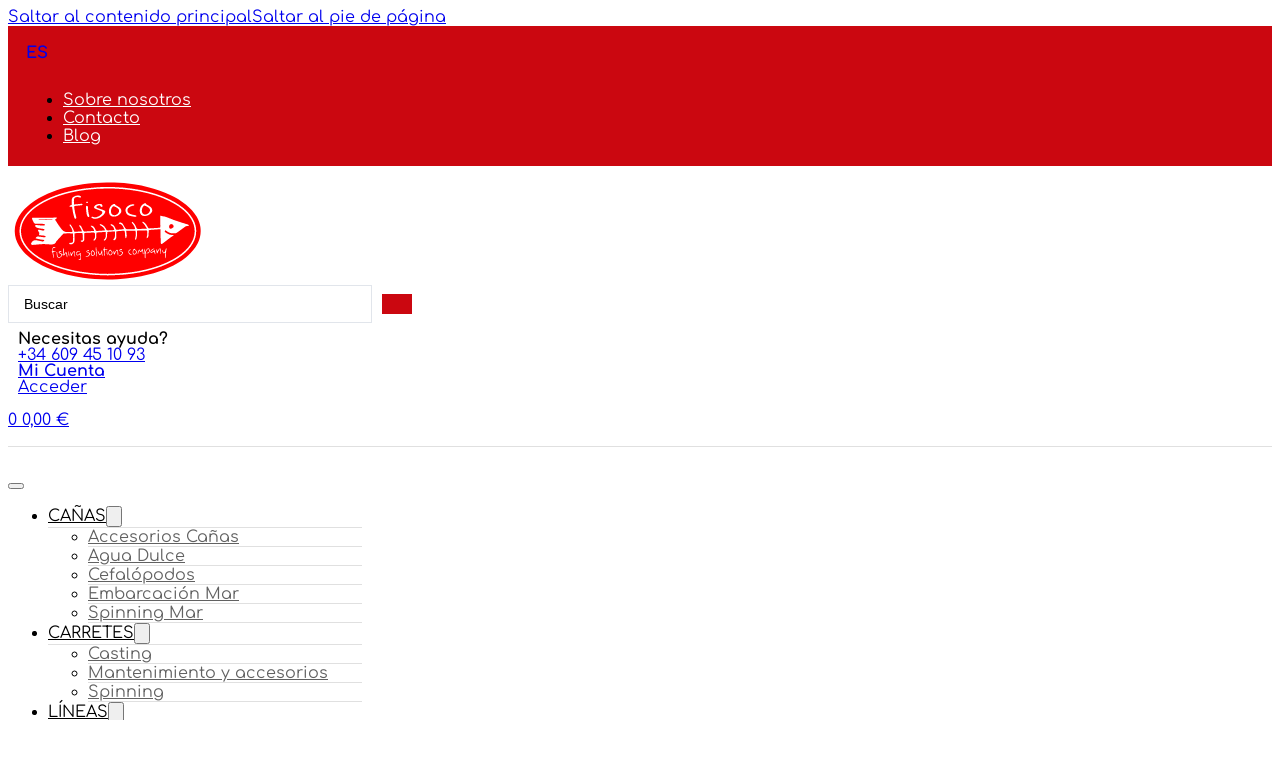

--- FILE ---
content_type: text/html; charset=UTF-8
request_url: https://fisoco.com/producto/decoy-sn-1-round-snap/
body_size: 29938
content:
<!DOCTYPE html><html lang="es-ES" prefix="og: https://ogp.me/ns#"><head><script data-no-optimize="1">var litespeed_docref=sessionStorage.getItem("litespeed_docref");litespeed_docref&&(Object.defineProperty(document,"referrer",{get:function(){return litespeed_docref}}),sessionStorage.removeItem("litespeed_docref"));</script> <meta charset="UTF-8"><meta name="viewport" content="width=device-width, initial-scale=1"><title>Decoy SN-1 Round Snap - Fisoco</title><meta name="description" content="El SN-1 es un snap para Light &amp; MediumLight Game. Confeccionado con alambre fino, su inexistente peso nunca desvirtuará la acción de tu señuelo. Además, debido a su forma redonda en la parte de la unión al señuelo, será capaz de dar rienda suelta a todo el movimiento que este sea capaz de ofrecer."/><meta name="robots" content="follow, index, max-snippet:-1, max-video-preview:-1, max-image-preview:large"/><link rel="canonical" href="https://fisoco.com/producto/decoy-sn-1-round-snap/" /><meta property="og:locale" content="es_ES" /><meta property="og:type" content="product" /><meta property="og:title" content="Decoy SN-1 Round Snap - Fisoco" /><meta property="og:description" content="El SN-1 es un snap para Light &amp; MediumLight Game. Confeccionado con alambre fino, su inexistente peso nunca desvirtuará la acción de tu señuelo. Además, debido a su forma redonda en la parte de la unión al señuelo, será capaz de dar rienda suelta a todo el movimiento que este sea capaz de ofrecer." /><meta property="og:url" content="https://fisoco.com/producto/decoy-sn-1-round-snap/" /><meta property="og:site_name" content="Fisoco" /><meta property="og:updated_time" content="2025-07-16T10:52:56+00:00" /><meta property="og:image" content="https://fisoco.com/wp-content/uploads/2024/07/Captura-de-pantalla-2024-07-08-a-las-11.04.21.png" /><meta property="og:image:secure_url" content="https://fisoco.com/wp-content/uploads/2024/07/Captura-de-pantalla-2024-07-08-a-las-11.04.21.png" /><meta property="og:image:width" content="1354" /><meta property="og:image:height" content="1798" /><meta property="og:image:alt" content="Decoy SN-1 Round Snap" /><meta property="og:image:type" content="image/png" /><meta property="product:availability" content="instock" /><meta name="twitter:card" content="summary_large_image" /><meta name="twitter:title" content="Decoy SN-1 Round Snap - Fisoco" /><meta name="twitter:description" content="El SN-1 es un snap para Light &amp; MediumLight Game. Confeccionado con alambre fino, su inexistente peso nunca desvirtuará la acción de tu señuelo. Además, debido a su forma redonda en la parte de la unión al señuelo, será capaz de dar rienda suelta a todo el movimiento que este sea capaz de ofrecer." /><meta name="twitter:image" content="https://fisoco.com/wp-content/uploads/2024/07/Captura-de-pantalla-2024-07-08-a-las-11.04.21.png" /><meta name="twitter:label1" content="Precio" /><meta name="twitter:data1" content="3,34&nbsp;&euro;" /><meta name="twitter:label2" content="Disponibilidad" /><meta name="twitter:data2" content="Hay existencias" /> <script type="application/ld+json" class="rank-math-schema-pro">{"@context":"https://schema.org","@graph":[{"@type":"Place","@id":"https://fisoco.com/#place","geo":{"@type":"GeoCoordinates","latitude":"41.66570552429535","longitude":" 2.2591285211893504"},"hasMap":"https://www.google.com/maps/search/?api=1&amp;query=41.66570552429535, 2.2591285211893504","address":{"@type":"PostalAddress","streetAddress":"Carrer Francesc Maci\u00e0, 70, baixos local","addressLocality":"L\u2019Ametlla del Vall\u00e8s","addressRegion":"Barcelona","postalCode":"08480"}},{"@type":["HobbyShop","Organization"],"@id":"https://fisoco.com/#organization","name":"Fisoco","url":"https://fisoco.com","sameAs":["https://www.instagram.com/fishing_solutions_company/"],"email":"monica.jimenez@fisoco.com","address":{"@type":"PostalAddress","streetAddress":"Carrer Francesc Maci\u00e0, 70, baixos local","addressLocality":"L\u2019Ametlla del Vall\u00e8s","addressRegion":"Barcelona","postalCode":"08480"},"logo":{"@type":"ImageObject","@id":"https://fisoco.com/#logo","url":"https://fisoco.com/wp-content/uploads/2024/05/fisoco-01.svg","contentUrl":"https://fisoco.com/wp-content/uploads/2024/05/fisoco-01.svg","caption":"Fisoco","inLanguage":"es","width":"","height":""},"openingHours":["Monday,Tuesday,Wednesday,Thursday,Friday,Saturday,Sunday 09:00-17:00"],"location":{"@id":"https://fisoco.com/#place"},"image":{"@id":"https://fisoco.com/#logo"},"telephone":"609451093"},{"@type":"WebSite","@id":"https://fisoco.com/#website","url":"https://fisoco.com","name":"Fisoco","alternateName":"Fisoco","publisher":{"@id":"https://fisoco.com/#organization"},"inLanguage":"es"},{"@type":"ImageObject","@id":"https://fisoco.com/wp-content/uploads/2024/07/Captura-de-pantalla-2024-07-08-a-las-11.04.21.png","url":"https://fisoco.com/wp-content/uploads/2024/07/Captura-de-pantalla-2024-07-08-a-las-11.04.21.png","width":"1354","height":"1798","inLanguage":"es"},{"@type":"BreadcrumbList","@id":"https://fisoco.com/producto/decoy-sn-1-round-snap/#breadcrumb","itemListElement":[{"@type":"ListItem","position":"1","item":{"@id":"https://fisoco.com","name":"Portada"}},{"@type":"ListItem","position":"2","item":{"@id":"https://fisoco.com/producto/decoy-sn-1-round-snap/","name":"Decoy SN-1 Round Snap"}}]},{"@type":"WebPage","@id":"https://fisoco.com/producto/decoy-sn-1-round-snap/#webpage","url":"https://fisoco.com/producto/decoy-sn-1-round-snap/","name":"Decoy SN-1 Round Snap - Fisoco","datePublished":"2024-07-08T09:07:11+00:00","dateModified":"2025-07-16T10:52:56+00:00","isPartOf":{"@id":"https://fisoco.com/#website"},"primaryImageOfPage":{"@id":"https://fisoco.com/wp-content/uploads/2024/07/Captura-de-pantalla-2024-07-08-a-las-11.04.21.png"},"inLanguage":"es","breadcrumb":{"@id":"https://fisoco.com/producto/decoy-sn-1-round-snap/#breadcrumb"}},{"@type":"ProductGroup","name":"Decoy SN-1 Round Snap - Fisoco","description":"El SN-1 es un snap para Light &amp; MediumLight Game. Confeccionado con alambre fino, su inexistente peso nunca desvirtuar\u00e1 la acci\u00f3n de tu se\u00f1uelo. Adem\u00e1s, debido a su forma redonda en la parte de la uni\u00f3n al se\u00f1uelo, ser\u00e1 capaz de dar rienda suelta a todo el movimiento que este sea capaz de ofrecer.","category":"VARIOS","mainEntityOfPage":{"@id":"https://fisoco.com/producto/decoy-sn-1-round-snap/#webpage"},"image":{"@id":"https://fisoco.com/wp-content/uploads/2024/07/Captura-de-pantalla-2024-07-08-a-las-11.04.21.png"},"url":"https://fisoco.com/producto/decoy-sn-1-round-snap/","productGroupID":"3489","hasVariant":[{"@type":"Product","sku":"DSN1-0","name":"Decoy SN-1 Round Snap - #0 20Lb","description":"13 Unidades","image":"https://fisoco.com/wp-content/uploads/2024/07/Captura-de-pantalla-2024-07-08-a-las-11.04.21-150x150.png","offers":{"@type":"Offer","description":"13 Unidades","price":"3.34","priceCurrency":"EUR","availability":"http://schema.org/InStock","itemCondition":"NewCondition","priceValidUntil":"2027-12-31","url":"https://fisoco.com/producto/decoy-sn-1-round-snap/?attribute_pa_decoy-sn-1=0-20lb"}},{"@type":"Product","sku":"DSN1-00","name":"Decoy SN-1 Round Snap - #00 18Lb","description":"13 Unidades","image":"https://fisoco.com/wp-content/uploads/2024/07/Captura-de-pantalla-2024-07-08-a-las-11.04.21-150x150.png","offers":{"@type":"Offer","description":"13 Unidades","price":"3.34","priceCurrency":"EUR","availability":"http://schema.org/InStock","itemCondition":"NewCondition","priceValidUntil":"2027-12-31","url":"https://fisoco.com/producto/decoy-sn-1-round-snap/?attribute_pa_decoy-sn-1=00-18lb"}},{"@type":"Product","sku":"DSN1-000","name":"Decoy SN-1 Round Snap - #000 12Lb","description":"13 Unidades","image":"https://fisoco.com/wp-content/uploads/2024/07/Captura-de-pantalla-2024-07-08-a-las-11.04.21-150x150.png","offers":{"@type":"Offer","description":"13 Unidades","price":"3.34","priceCurrency":"EUR","availability":"http://schema.org/InStock","itemCondition":"NewCondition","priceValidUntil":"2027-12-31","url":"https://fisoco.com/producto/decoy-sn-1-round-snap/?attribute_pa_decoy-sn-1=000-12lb"}},{"@type":"Product","sku":"DSN1-1","name":"Decoy SN-1 Round Snap - #1 22Lb","description":"13 Unidades","image":"https://fisoco.com/wp-content/uploads/2024/07/Captura-de-pantalla-2024-07-08-a-las-11.04.21-150x150.png","offers":{"@type":"Offer","description":"13 Unidades","price":"3.34","priceCurrency":"EUR","availability":"http://schema.org/InStock","itemCondition":"NewCondition","priceValidUntil":"2027-12-31","url":"https://fisoco.com/producto/decoy-sn-1-round-snap/?attribute_pa_decoy-sn-1=1-22lb"}},{"@type":"Product","sku":"DSN1-1.5","name":"Decoy SN-1 Round Snap - #1.5 24Lb","description":"13 Unidades","image":"https://fisoco.com/wp-content/uploads/2024/07/Captura-de-pantalla-2024-07-08-a-las-11.04.21-150x150.png","offers":{"@type":"Offer","description":"13 Unidades","price":"3.34","priceCurrency":"EUR","availability":"http://schema.org/InStock","itemCondition":"NewCondition","priceValidUntil":"2027-12-31","url":"https://fisoco.com/producto/decoy-sn-1-round-snap/?attribute_pa_decoy-sn-1=1-5-24lb"}},{"@type":"Product","sku":"DSN1-2","name":"Decoy SN-1 Round Snap - #2 30Lb","description":"13 Unidades","image":"https://fisoco.com/wp-content/uploads/2024/07/Captura-de-pantalla-2024-07-08-a-las-11.04.21-150x150.png","offers":{"@type":"Offer","description":"13 Unidades","price":"3.34","priceCurrency":"EUR","availability":"http://schema.org/InStock","itemCondition":"NewCondition","priceValidUntil":"2027-12-31","url":"https://fisoco.com/producto/decoy-sn-1-round-snap/?attribute_pa_decoy-sn-1=2-30lb"}}],"@id":"https://fisoco.com/producto/decoy-sn-1-round-snap/#richSnippet"}]}</script> <link rel="alternate" type="application/rss+xml" title="Fisoco &raquo; Feed" href="https://fisoco.com/feed/" /><link rel="alternate" type="application/rss+xml" title="Fisoco &raquo; Feed de los comentarios" href="https://fisoco.com/comments/feed/" /><link rel="alternate" type="application/rss+xml" title="Fisoco &raquo; Comentario Decoy SN-1 Round Snap del feed" href="https://fisoco.com/producto/decoy-sn-1-round-snap/feed/" /><link rel="alternate" title="oEmbed (JSON)" type="application/json+oembed" href="https://fisoco.com/wp-json/oembed/1.0/embed?url=https%3A%2F%2Ffisoco.com%2Fproducto%2Fdecoy-sn-1-round-snap%2F" /><link rel="alternate" title="oEmbed (XML)" type="text/xml+oembed" href="https://fisoco.com/wp-json/oembed/1.0/embed?url=https%3A%2F%2Ffisoco.com%2Fproducto%2Fdecoy-sn-1-round-snap%2F&#038;format=xml" /><style id='wp-img-auto-sizes-contain-inline-css'>img:is([sizes=auto i],[sizes^="auto," i]){contain-intrinsic-size:3000px 1500px}
/*# sourceURL=wp-img-auto-sizes-contain-inline-css */</style><style id="litespeed-ccss">.jet-listing-grid__item{padding:10px;-webkit-box-sizing:border-box;box-sizing:border-box}.jet-listing-grid__items>.jet-listing-grid__item{max-width:calc(100%/var(--columns));-webkit-box-flex:0;-ms-flex:0 0 calc(100%/var(--columns));flex:0 0 calc(100%/var(--columns))}.jet-listing-grid__slider>.jet-listing-grid__items:not(.slick-initialized)>.jet-listing-grid__item{display:none}.jet-listing-grid__item.jet-equal-columns>*{height:100%}.brxe-jet-engine-listing-grid .jet-listing-grid__items>.jet-listing-grid__item{max-width:var(--item-width);-webkit-box-flex:0;-ms-flex:0 0 var(--item-width);flex:0 0 var(--item-width)}.brxe-jet-engine-listing-grid .jet-listing-grid__item{padding:0}button.pswp__button{box-shadow:none!important;background-image:url(/wp-content/plugins/woocommerce/assets/css/photoswipe/default-skin/default-skin.png)!important}button.pswp__button,button.pswp__button--arrow--left::before,button.pswp__button--arrow--right::before{background-color:transparent!important}button.pswp__button--arrow--left,button.pswp__button--arrow--right{background-image:none!important}.pswp{display:none;position:absolute;width:100%;height:100%;left:0;top:0;overflow:hidden;-ms-touch-action:none;touch-action:none;z-index:1500;-webkit-text-size-adjust:100%;-webkit-backface-visibility:hidden;outline:0}.pswp *{-webkit-box-sizing:border-box;box-sizing:border-box}.pswp__bg{position:absolute;left:0;top:0;width:100%;height:100%;background:#000;opacity:0;-webkit-transform:translateZ(0);transform:translateZ(0);-webkit-backface-visibility:hidden;will-change:opacity}.pswp__scroll-wrap{position:absolute;left:0;top:0;width:100%;height:100%;overflow:hidden}.pswp__container{-ms-touch-action:none;touch-action:none;position:absolute;left:0;right:0;top:0;bottom:0}.pswp__container{-webkit-touch-callout:none}.pswp__bg{will-change:opacity}.pswp__container{-webkit-backface-visibility:hidden}.pswp__item{position:absolute;left:0;right:0;top:0;bottom:0;overflow:hidden}.pswp__button{width:44px;height:44px;position:relative;background:0 0;overflow:visible;-webkit-appearance:none;display:block;border:0;padding:0;margin:0;float:left;opacity:.75;-webkit-box-shadow:none;box-shadow:none}.pswp__button::-moz-focus-inner{padding:0;border:0}.pswp__button,.pswp__button--arrow--left:before,.pswp__button--arrow--right:before{background:url(/wp-content/plugins/woocommerce/assets/css/photoswipe/default-skin/default-skin.png)0 0 no-repeat;background-size:264px 88px;width:44px;height:44px}.pswp__button--close{background-position:0-44px}.pswp__button--share{background-position:-44px -44px}.pswp__button--fs{display:none}.pswp__button--zoom{display:none;background-position:-88px 0}.pswp__button--arrow--left,.pswp__button--arrow--right{background:0 0;top:50%;margin-top:-50px;width:70px;height:100px;position:absolute}.pswp__button--arrow--left{left:0}.pswp__button--arrow--right{right:0}.pswp__button--arrow--left:before,.pswp__button--arrow--right:before{content:"";top:35px;background-color:rgb(0 0 0/.3);height:30px;width:32px;position:absolute}.pswp__button--arrow--left:before{left:6px;background-position:-138px -44px}.pswp__button--arrow--right:before{right:6px;background-position:-94px -44px}.pswp__share-modal{display:block;background:rgb(0 0 0/.5);width:100%;height:100%;top:0;left:0;padding:10px;position:absolute;z-index:1600;opacity:0;-webkit-backface-visibility:hidden;will-change:opacity}.pswp__share-modal--hidden{display:none}.pswp__share-tooltip{z-index:1620;position:absolute;background:#fff;top:56px;border-radius:2px;display:block;width:auto;right:44px;-webkit-box-shadow:0 2px 5px rgb(0 0 0/.25);box-shadow:0 2px 5px rgb(0 0 0/.25);-webkit-transform:translateY(6px);-ms-transform:translateY(6px);transform:translateY(6px);-webkit-backface-visibility:hidden;will-change:transform}.pswp__counter{position:relative;left:0;top:0;height:44px;font-size:13px;line-height:44px;color:#fff;opacity:.75;padding:0 10px;margin-inline-end:auto}.pswp__caption{position:absolute;left:0;bottom:0;width:100%;min-height:44px}.pswp__caption__center{text-align:left;max-width:420px;margin:0 auto;font-size:13px;padding:10px;line-height:20px;color:#ccc}.pswp__preloader{width:44px;height:44px;position:absolute;top:0;left:50%;margin-left:-22px;opacity:0;will-change:opacity;direction:ltr}.pswp__preloader__icn{width:20px;height:20px;margin:12px}@media screen and (max-width:1024px){.pswp__preloader{position:relative;left:auto;top:auto;margin:0;float:right}}.pswp__ui{-webkit-font-smoothing:auto;visibility:visible;opacity:1;z-index:1550}.pswp__top-bar{position:absolute;left:0;top:0;height:44px;width:100%;display:flex;justify-content:flex-end}.pswp__caption,.pswp__top-bar{-webkit-backface-visibility:hidden;will-change:opacity}.pswp__caption,.pswp__top-bar{background-color:rgb(0 0 0/.5)}.pswp__ui--hidden .pswp__button--arrow--left,.pswp__ui--hidden .pswp__button--arrow--right,.pswp__ui--hidden .pswp__caption,.pswp__ui--hidden .pswp__top-bar{opacity:.001}.wpml-ls-legacy-list-horizontal{border:1px solid #fff0;padding:7px;clear:both}.wpml-ls-legacy-list-horizontal>ul{padding:0;margin:0!important;list-style-type:none}.wpml-ls-legacy-list-horizontal .wpml-ls-item{padding:0;margin:0;list-style-type:none;display:inline-block}.wpml-ls-legacy-list-horizontal a{display:block;text-decoration:none;padding:5px 10px 6px;line-height:1}.wpml-ls-legacy-list-horizontal a span{vertical-align:middle}:root{--bricks-color-f86777:#f5f5f5;--bricks-color-0eec02:#e0e0e0;--bricks-color-0cc9ff:#9e9e9e;--bricks-color-e8a01b:#616161;--bricks-color-1d41bd:#424242;--bricks-color-27fcd9:#212121;--bricks-color-67b295:#ffeb3b;--bricks-color-bc8e55:#ffc107;--bricks-color-a0f27d:#ff9800;--bricks-color-9c6a87:#ff5722;--bricks-color-8080cc:#f44336;--bricks-color-2fa622:#9c27b0;--bricks-color-0a8c49:#2196f3;--bricks-color-aedba3:#03a9f4;--bricks-color-42aea4:#81D4FA;--bricks-color-92c4c4:#4caf50;--bricks-color-6a9719:#8bc34a;--bricks-color-aff62f:#cddc39;--bricks-color-erjdnr:#cb0710;--bricks-color-yaemrw:#ffffff;--bricks-color-kotxgy:#000000}.brxe-container{width:80%;max-width:1440px}body{font-family:"Comfortaa"}.bricks-type-lead{font-size:20px}.bricks-button{color:var(--bricks-color-kotxgy);font-size:19px;text-transform:uppercase;font-weight:700;border:1px solid var(--bricks-color-erjdnr);border-radius:5px}.bricks-button:not([class*="bricks-background-"]):not([class*="bricks-color-"]):not(.outline){background-color:var(--bricks-color-yaemrw)}@media (max-width:767px){.brxe-container{width:90%}}#brxe-joutcl{color:var(--bricks-color-yaemrw);font-weight:700}#brxe-atlvnu .bricks-nav-menu>li{margin-right:15px;margin-left:15px}#brxe-atlvnu .bricks-nav-menu>li>a{color:var(--bricks-color-yaemrw)}@media (max-width:478px){#brxe-atlvnu{display:none}}#brxe-vhwhop{justify-content:space-between;flex-direction:row;align-items:center}#brxe-osvnqc{background-color:var(--bricks-color-erjdnr);padding-top:5px;padding-bottom:5px}#brxe-uewqqb .bricks-site-logo{height:100px;width:200px}#brxe-magxcm{width:20%}#brxe-srtalo .jet-ajax-search__results-area{left:0;right:auto;;box-shadow:0 0 10px 0 rgb(0 0 0/.5)}#brxe-srtalo .jet-ajax-search__field{border:1px solid #E1E5EB}#brxe-srtalo .jet-ajax-search__field::-webkit-search-cancel-button{width:16px;height:16px}#brxe-srtalo{width:40%}#brxe-srtalo .jet-ajax-search__submit{background-color:var(--bricks-color-erjdnr)}#brxe-mzwgzv{flex-direction:row}#brxe-mzwgzv .icon{align-self:center}#brxe-mzwgzv .content{align-self:center;padding-left:10px;line-height:0}#brxe-mzwgzv .icon i{font-size:25px}#brxe-vhyiip .icon i{font-size:25px}#brxe-vhyiip{flex-direction:row}#brxe-vhyiip .icon{align-self:center}#brxe-vhyiip .content{align-self:center;padding-left:10px;line-height:0}#brxe-pswmml .mini-cart-link{flex-direction:row}#brxe-pswmml .mini-cart-link i{font-size:25px}#brxe-rncece{width:auto;flex-direction:row;align-items:center;justify-content:space-between;column-gap:35px}#brxe-iwvvcj{flex-direction:row;align-items:center;justify-content:space-between;padding-top:15px;padding-bottom:15px}#brxe-rkyvan{row-gap:15px;border-bottom:1px solid var(--bricks-color-0eec02)}@media (max-width:991px){#brxe-rkyvan{display:none}}#brxe-zbsylo .bricks-mobile-menu-wrapper{width:35%;justify-content:flex-start}#brxe-zbsylo .bricks-mobile-menu-wrapper:before{background-color:var(--bricks-color-yaemrw)}#brxe-zbsylo .bricks-mobile-menu>li>.brx-submenu-toggle>*{color:var(--bricks-color-kotxgy)}#brxe-zbsylo .bricks-mobile-menu>.current-menu-parent>.brx-submenu-toggle>*{color:var(--bricks-color-erjdnr)}#brxe-zbsylo .bricks-mobile-menu .sub-menu>li>a{color:var(--bricks-color-e8a01b)}#brxe-zbsylo .bricks-mobile-menu>li>.brx-submenu-toggle{border-bottom:1px solid var(--bricks-color-0eec02)}#brxe-zbsylo .bricks-mobile-menu .sub-menu>.menu-item{border-bottom:1px solid var(--bricks-color-0eec02)}#brxe-zjfofv{width:AUTO;flex-direction:row;align-items:center;column-gap:15px}#brxe-ashhqr.vertical .line{border-right-color:var(--bricks-color-0eec02);border-right-width:1px}#brxe-ashhqr .line{height:35px}#brxe-pvbhni .bricks-nav-menu>li{margin-right:15px;margin-left:15px}#brxe-pvbhni .bricks-nav-menu>li>a{text-transform:uppercase;font-weight:700}#brxe-eeyhfa{flex-direction:row;align-items:center;justify-content:flex-start;column-gap:15px}#brxe-piyhma{padding-top:25px;padding-bottom:25px;border-bottom:1px solid var(--bricks-color-0eec02)}@media (max-width:991px){#brxe-piyhma{display:none}}#brxe-nuahbm .bricks-site-logo{height:100px}@media (max-width:478px){#brxe-nuahbm .bricks-site-logo{height:75px}}#brxe-yymdrk .bricks-mobile-menu-wrapper{width:35%;justify-content:flex-start}#brxe-yymdrk .bricks-mobile-menu-wrapper:before{background-color:var(--bricks-color-yaemrw)}#brxe-yymdrk .bricks-mobile-menu>li>.brx-submenu-toggle>*{color:var(--bricks-color-kotxgy)}#brxe-yymdrk .bricks-mobile-menu>.current-menu-parent>.brx-submenu-toggle>*{color:var(--bricks-color-erjdnr)}#brxe-yymdrk .bricks-mobile-menu .sub-menu>li>a{color:var(--bricks-color-e8a01b)}#brxe-yymdrk .bricks-mobile-menu>li>.brx-submenu-toggle{border-bottom:1px solid var(--bricks-color-0eec02)}#brxe-yymdrk .bricks-mobile-menu .sub-menu>.menu-item{border-bottom:1px solid var(--bricks-color-0eec02)}@media (max-width:991px){#brxe-yymdrk .bricks-mobile-menu-wrapper{width:35%;text-align:right;align-items:flex-end;justify-content:flex-start}#brxe-yymdrk .bricks-mobile-menu-wrapper .brx-submenu-toggle{justify-content:flex-end}#brxe-yymdrk .bricks-mobile-menu-wrapper a{width:auto}}@media (max-width:767px){#brxe-yymdrk .bricks-mobile-menu-wrapper{width:50%}}@media (max-width:478px){#brxe-yymdrk .bricks-mobile-menu-wrapper{width:90%}}#brxe-wqplwh{flex-direction:row;align-items:center;justify-content:space-between;padding-top:15px;padding-bottom:15px}@media (max-width:478px){#brxe-wqplwh{flex-direction:row;justify-content:space-between}}#brxe-bsjxqb{row-gap:15px;border-bottom:1px solid var(--bricks-color-0eec02);display:none}@media (max-width:991px){#brxe-bsjxqb{display:flex}}#brxe-pqjyup .separator{color:var(--bricks-color-erjdnr)}#brxe-pqjyup .item{color:var(--bricks-color-kotxgy)}#brxe-pqjyup .item[aria-current="page"]{color:var(--bricks-color-erjdnr)}#brxe-mjmgty{background-color:var(--bricks-color-f86777);padding-top:25px;padding-bottom:25px}#brxe-vdzqtn a{color:var(--bricks-color-1d41bd)}#brxe-qfwpit .price>span{color:var(--bricks-color-erjdnr);font-weight:700;font-size:35px}#brxe-batqhb{flex-direction:column}.cart{display:flex;flex-direction:row;flex-wrap:wrap;align-content:center;justify-content:flex-start;column-gap:20px}#brxe-pztmpj{row-gap:20px}#brxe-sygrpt{flex-direction:row;column-gap:50px}@media (max-width:991px){#brxe-sygrpt{flex-direction:column;row-gap:50px}}#brxe-zlimnz{padding-top:50px;padding-bottom:50px;row-gap:75px}.jet-ajax-search{position:relative}.jet-ajax-search__form{display:-webkit-box;display:-ms-flexbox;display:flex;-webkit-box-align:center;-ms-flex-align:center;align-items:center;margin:0}.jet-ajax-search__fields-holder{display:-webkit-box;display:-ms-flexbox;display:flex;-webkit-box-align:center;-ms-flex-align:center;align-items:center;-webkit-box-flex:1;-ms-flex:1 1 auto;flex:1 1 auto}.jet-ajax-search__field-wrapper{position:relative;display:-webkit-box;display:-ms-flexbox;display:flex;-webkit-box-flex:1;-ms-flex:1 1 auto;flex:1 1 auto}.jet-ajax-search__field[type="search"]{width:100%;padding:9px 15px;font-size:14px;line-height:1.3;-webkit-box-sizing:border-box;box-sizing:border-box;background-color:#fff;border:1px solid #E1E5EB}.jet-ajax-search__field[type="search"]::-webkit-input-placeholder{color:inherit}.jet-ajax-search__field[type="search"]::-moz-placeholder{color:inherit}.jet-ajax-search__field[type="search"]:-ms-input-placeholder{color:inherit}.jet-ajax-search__field[type="search"]:-moz-placeholder{color:inherit}.jet-ajax-search__field[type="search"]::-moz-placeholder{opacity:1}.jet-ajax-search__field[type="search"]:-moz-placeholder{opacity:1}.jet-ajax-search__field[type="search"]::-ms-input-placeholder{overflow:initial}.jet-ajax-search__field[type="search"]{-webkit-box-shadow:none;box-shadow:none;-webkit-appearance:none;-moz-appearance:none;appearance:none}.jet-ajax-search__submit[type="submit"]{display:-webkit-inline-box;display:-ms-inline-flexbox;display:inline-flex;-webkit-box-pack:center;-ms-flex-pack:center;justify-content:center;-webkit-box-align:center;-ms-flex-align:center;align-items:center;-webkit-box-flex:0;-ms-flex:0 1 auto;flex:0 1 auto;padding:10px 15px;font-size:14px;line-height:1.3;text-align:center;text-transform:none;border:none;-webkit-box-shadow:none;box-shadow:none;color:#fff;background-color:#4268C1}body:not(.rtl) .jet-ajax-search__submit[type="submit"]{margin-left:10px}.jet-ajax-search__submit-icon{margin:0}.jet-ajax-search__results-area{display:none;position:absolute;z-index:9999;width:100%;margin-top:10px;background-color:#fff;-webkit-border-radius:3px;border-radius:3px}body:not(.rtl) .jet-ajax-search__results-area{left:0}.jet-ajax-search__results-holder{display:none}.jet-ajax-search__results-list{overflow:hidden}.jet-ajax-search__results-list-inner{position:relative;display:-webkit-box;display:-ms-flexbox;display:flex;-webkit-box-orient:horizontal;-webkit-box-direction:normal;-ms-flex-direction:row;flex-direction:row;-ms-flex-wrap:nowrap;flex-wrap:nowrap;-webkit-box-align:start;-ms-flex-align:start;align-items:flex-start;width:100%}.jet-ajax-search__navigation-holder{display:-webkit-box;display:-ms-flexbox;display:flex;-webkit-box-align:center;-ms-flex-align:center;align-items:center;-webkit-box-flex:1;-ms-flex-positive:1;flex-grow:1;-webkit-box-pack:end;-ms-flex-pack:end;justify-content:flex-end}.jet-ajax-search__results-header,.jet-ajax-search__results-footer{display:-webkit-box;display:-ms-flexbox;display:flex;-webkit-box-pack:justify;-ms-flex-pack:justify;justify-content:space-between;-webkit-box-align:center;-ms-flex-align:center;align-items:center;padding:10px}.jet-ajax-search .jet-ajax-search__results-count,.jet-ajax-search .jet-ajax-search__full-results{display:inline-block;padding:0;text-align:center;text-transform:none;border:none;background:none;-webkit-box-shadow:none;box-shadow:none}.jet-ajax-search .jet-ajax-search__results-count{font-size:14px;font-weight:400;color:inherit}.jet-ajax-search .jet-ajax-search__full-results{font-size:16px;font-weight:700;color:#4268C1}.jet-ajax-search__spinner-holder{display:none}.jet-ajax-search__spinner{display:-webkit-box;display:-ms-flexbox;display:flex;-webkit-box-pack:center;-ms-flex-pack:center;justify-content:center;width:50px;height:30px;margin:5px auto;color:#4268C1}.jet-ajax-search__spinner .rect{display:inline-block;height:100%;width:6px;margin:0 1px;background-color:currentColor;-webkit-animation:jet-spinner-animation 1.1s infinite cubic-bezier(.645,.045,.355,1);animation:jet-spinner-animation 1.1s infinite cubic-bezier(.645,.045,.355,1)}.jet-ajax-search__spinner .rect-2{-webkit-animation-delay:-1.0s;animation-delay:-1.0s}.jet-ajax-search__spinner .rect-3{-webkit-animation-delay:-0.9s;animation-delay:-0.9s}.jet-ajax-search__spinner .rect-4{-webkit-animation-delay:-0.8s;animation-delay:-0.8s}.jet-ajax-search__spinner .rect-5{-webkit-animation-delay:-0.7s;animation-delay:-0.7s}.jet-ajax-search__message{display:none;padding:10px}.jet-ajax-search-icon{display:inline-block;line-height:1;text-align:center}.jet-ajax-search .screen-reader-text{clip:rect(1px,1px,1px,1px);word-wrap:normal!important;border:0;-webkit-clip-path:inset(50%);clip-path:inset(50%);height:1px;margin:-1px;overflow:hidden;padding:0;position:absolute;width:1px}@-webkit-keyframes jet-spinner-animation{0%{-webkit-transform:scaleY(.4);transform:scaleY(.4)}25%{-webkit-transform:scaleY(.9);transform:scaleY(.9)}50%{-webkit-transform:scaleY(.2);transform:scaleY(.2)}80%{-webkit-transform:scaleY(.4);transform:scaleY(.4)}100%{-webkit-transform:scaleY(.4);transform:scaleY(.4)}}@keyframes jet-spinner-animation{0%{-webkit-transform:scaleY(.4);transform:scaleY(.4)}25%{-webkit-transform:scaleY(.9);transform:scaleY(.9)}50%{-webkit-transform:scaleY(.2);transform:scaleY(.2)}80%{-webkit-transform:scaleY(.4);transform:scaleY(.4)}100%{-webkit-transform:scaleY(.4);transform:scaleY(.4)}}@keyframes jet-spinner-animation{0%{-webkit-transform:scaleY(.4);transform:scaleY(.4)}25%{-webkit-transform:scaleY(.9);transform:scaleY(.9)}50%{-webkit-transform:scaleY(.2);transform:scaleY(.2)}80%{-webkit-transform:scaleY(.4);transform:scaleY(.4)}100%{-webkit-transform:scaleY(.4);transform:scaleY(.4)}}.screen-reader-text{clip:rect(1px,1px,1px,1px);word-wrap:normal!important;border:0;clip-path:inset(50%);height:1px;margin:-1px;overflow:hidden;overflow-wrap:normal!important;padding:0;position:absolute!important;width:1px}:root{--wp--preset--aspect-ratio--square:1;--wp--preset--aspect-ratio--4-3:4/3;--wp--preset--aspect-ratio--3-4:3/4;--wp--preset--aspect-ratio--3-2:3/2;--wp--preset--aspect-ratio--2-3:2/3;--wp--preset--aspect-ratio--16-9:16/9;--wp--preset--aspect-ratio--9-16:9/16;--wp--preset--color--black:#000000;--wp--preset--color--cyan-bluish-gray:#abb8c3;--wp--preset--color--white:#ffffff;--wp--preset--color--pale-pink:#f78da7;--wp--preset--color--vivid-red:#cf2e2e;--wp--preset--color--luminous-vivid-orange:#ff6900;--wp--preset--color--luminous-vivid-amber:#fcb900;--wp--preset--color--light-green-cyan:#7bdcb5;--wp--preset--color--vivid-green-cyan:#00d084;--wp--preset--color--pale-cyan-blue:#8ed1fc;--wp--preset--color--vivid-cyan-blue:#0693e3;--wp--preset--color--vivid-purple:#9b51e0;--wp--preset--gradient--vivid-cyan-blue-to-vivid-purple:linear-gradient(135deg,rgb(6,147,227) 0%,rgb(155,81,224) 100%);--wp--preset--gradient--light-green-cyan-to-vivid-green-cyan:linear-gradient(135deg,rgb(122,220,180) 0%,rgb(0,208,130) 100%);--wp--preset--gradient--luminous-vivid-amber-to-luminous-vivid-orange:linear-gradient(135deg,rgb(252,185,0) 0%,rgb(255,105,0) 100%);--wp--preset--gradient--luminous-vivid-orange-to-vivid-red:linear-gradient(135deg,rgb(255,105,0) 0%,rgb(207,46,46) 100%);--wp--preset--gradient--very-light-gray-to-cyan-bluish-gray:linear-gradient(135deg,rgb(238,238,238) 0%,rgb(169,184,195) 100%);--wp--preset--gradient--cool-to-warm-spectrum:linear-gradient(135deg,rgb(74,234,220) 0%,rgb(151,120,209) 20%,rgb(207,42,186) 40%,rgb(238,44,130) 60%,rgb(251,105,98) 80%,rgb(254,248,76) 100%);--wp--preset--gradient--blush-light-purple:linear-gradient(135deg,rgb(255,206,236) 0%,rgb(152,150,240) 100%);--wp--preset--gradient--blush-bordeaux:linear-gradient(135deg,rgb(254,205,165) 0%,rgb(254,45,45) 50%,rgb(107,0,62) 100%);--wp--preset--gradient--luminous-dusk:linear-gradient(135deg,rgb(255,203,112) 0%,rgb(199,81,192) 50%,rgb(65,88,208) 100%);--wp--preset--gradient--pale-ocean:linear-gradient(135deg,rgb(255,245,203) 0%,rgb(182,227,212) 50%,rgb(51,167,181) 100%);--wp--preset--gradient--electric-grass:linear-gradient(135deg,rgb(202,248,128) 0%,rgb(113,206,126) 100%);--wp--preset--gradient--midnight:linear-gradient(135deg,rgb(2,3,129) 0%,rgb(40,116,252) 100%);--wp--preset--font-size--small:13px;--wp--preset--font-size--medium:20px;--wp--preset--font-size--large:36px;--wp--preset--font-size--x-large:42px;--wp--preset--spacing--20:0.44rem;--wp--preset--spacing--30:0.67rem;--wp--preset--spacing--40:1rem;--wp--preset--spacing--50:1.5rem;--wp--preset--spacing--60:2.25rem;--wp--preset--spacing--70:3.38rem;--wp--preset--spacing--80:5.06rem;--wp--preset--shadow--natural:6px 6px 9px rgba(0, 0, 0, 0.2);--wp--preset--shadow--deep:12px 12px 50px rgba(0, 0, 0, 0.4);--wp--preset--shadow--sharp:6px 6px 0px rgba(0, 0, 0, 0.2);--wp--preset--shadow--outlined:6px 6px 0px -3px rgb(255, 255, 255), 6px 6px rgb(0, 0, 0);--wp--preset--shadow--crisp:6px 6px 0px rgb(0, 0, 0)}#brxe-srtalo .jet-ajax-search .jet-ajax-search__results-area{left:0;right:auto;width:100%;transform:translateX(0)}.brxe-jet-listing .brxe-pasbgy.brxe-image{border-radius:5px;height:250px}.brxe-jet-listing .brxe-pasbgy.brxe-image:not(.tag){object-fit:cover}.brxe-jet-listing .brxe-ptthqq.brxe-block{width:100%;height:100%;align-items:center;border-radius:5px}.brxe-jet-listing .brxe-kaexik.brxe-product-meta a{font-size:10px;color:var(--bricks-color-1d41bd)}.brxe-jet-listing .brxe-wjkghn.brxe-product-price .price>span{color:var(--bricks-color-erjdnr);font-weight:700;font-size:19px}.brxe-jet-listing .brxe-luckjz.brxe-block{row-gap:5px;align-items:flex-start}@media (max-width:767px){.brxe-jet-listing .brxe-luckjz.brxe-block{flex-wrap:nowrap}}.brxe-jet-listing .brxe-zvvfun.brxe-button{width:100%;font-size:12px;margin-bottom:20px}.brxe-jet-listing .brxe-tcckxq.brxe-block{align-items:center;padding-top:10px;padding-right:10px;padding-bottom:10px;padding-left:10px;row-gap:20px;background-color:var(--bricks-color-yaemrw);border:1px solid #fff0;border-radius:5px;flex-direction:column;flex-wrap:nowrap}</style><link rel="preload" data-asynced="1" data-optimized="2" as="style" onload="this.onload=null;this.rel='stylesheet'" href="https://fisoco.com/wp-content/litespeed/css/548647c889b9c91f8622b6508db72c78.css?ver=e283f" /><script type="litespeed/javascript">!function(a){"use strict";var b=function(b,c,d){function e(a){return h.body?a():void setTimeout(function(){e(a)})}function f(){i.addEventListener&&i.removeEventListener("load",f),i.media=d||"all"}var g,h=a.document,i=h.createElement("link");if(c)g=c;else{var j=(h.body||h.getElementsByTagName("head")[0]).childNodes;g=j[j.length-1]}var k=h.styleSheets;i.rel="stylesheet",i.href=b,i.media="only x",e(function(){g.parentNode.insertBefore(i,c?g:g.nextSibling)});var l=function(a){for(var b=i.href,c=k.length;c--;)if(k[c].href===b)return a();setTimeout(function(){l(a)})};return i.addEventListener&&i.addEventListener("load",f),i.onloadcssdefined=l,l(f),i};"undefined"!=typeof exports?exports.loadCSS=b:a.loadCSS=b}("undefined"!=typeof global?global:this);!function(a){if(a.loadCSS){var b=loadCSS.relpreload={};if(b.support=function(){try{return a.document.createElement("link").relList.supports("preload")}catch(b){return!1}},b.poly=function(){for(var b=a.document.getElementsByTagName("link"),c=0;c<b.length;c++){var d=b[c];"preload"===d.rel&&"style"===d.getAttribute("as")&&(a.loadCSS(d.href,d,d.getAttribute("media")),d.rel=null)}},!b.support()){b.poly();var c=a.setInterval(b.poly,300);a.addEventListener&&a.addEventListener("load",function(){b.poly(),a.clearInterval(c)}),a.attachEvent&&a.attachEvent("onload",function(){a.clearInterval(c)})}}}(this);</script><link rel="preload" as="image" href="https://fisoco.com/wp-content/uploads/2024/05/fisoco-01.svg"><link rel="preload" as="image" href="https://fisoco.com/wp-content/uploads/2024/07/Captura-de-pantalla-2024-07-08-a-las-11.04.21-600x797.png.webp"><link rel="preload" as="image" href="https://fisoco.com/wp-content/uploads/2024/05/fisoco-01.svg"><style id='classic-theme-styles-inline-css'>/*! This file is auto-generated */
.wp-block-button__link{color:#fff;background-color:#32373c;border-radius:9999px;box-shadow:none;text-decoration:none;padding:calc(.667em + 2px) calc(1.333em + 2px);font-size:1.125em}.wp-block-file__button{background:#32373c;color:#fff;text-decoration:none}
/*# sourceURL=/wp-includes/css/classic-themes.min.css */</style><style id='woocommerce-inline-inline-css'>.woocommerce form .form-row .required { visibility: visible; }
/*# sourceURL=woocommerce-inline-inline-css */</style><link rel='stylesheet' id='bricks-frontend-css' href='https://fisoco.com/wp-content/themes/bricks/assets/css/frontend-light-layer.min.css?ver=1762790431' media='all' /><style id='bricks-frontend-inline-css'>@font-face{font-family:"Comfortaa";font-weight:300;font-display:swap;src:url(https://fisoco.com/wp-content/uploads/2024/05/Comfortaa-Light.ttf) format("truetype");}@font-face{font-family:"Comfortaa";font-weight:400;font-display:swap;src:url(https://fisoco.com/wp-content/uploads/2024/05/Comfortaa-Regular.ttf) format("truetype");}@font-face{font-family:"Comfortaa";font-weight:500;font-display:swap;src:url(https://fisoco.com/wp-content/uploads/2024/05/Comfortaa-Medium.ttf) format("truetype");}@font-face{font-family:"Comfortaa";font-weight:600;font-display:swap;src:url(https://fisoco.com/wp-content/uploads/2024/05/Comfortaa-SemiBold.ttf) format("truetype");}@font-face{font-family:"Comfortaa";font-weight:700;font-display:swap;src:url(https://fisoco.com/wp-content/uploads/2024/05/Comfortaa-Bold.ttf) format("truetype");}

/*# sourceURL=bricks-frontend-inline-css */</style><link rel='stylesheet' id='bricks-child-css' href='https://fisoco.com/wp-content/themes/bricks-child/style.css?ver=1715073068' media='all' /><link rel='stylesheet' id='bricks-color-palettes-css' href='https://fisoco.com/wp-content/uploads/bricks/css/color-palettes.min.css?ver=1765811118' media='all' /><link rel='stylesheet' id='bricks-theme-style-fisoco-css' href='https://fisoco.com/wp-content/uploads/bricks/css/theme-style-fisoco.min.css?ver=1765811118' media='all' /><link rel='stylesheet' id='bricks-post-19-css' href='https://fisoco.com/wp-content/uploads/bricks/css/post-19.min.css?ver=1765811118' media='all' /><link rel='stylesheet' id='bricks-post-23-css' href='https://fisoco.com/wp-content/uploads/bricks/css/post-23.min.css?ver=1765811118' media='all' /><link rel='stylesheet' id='bricks-post-21-css' href='https://fisoco.com/wp-content/uploads/bricks/css/post-21.min.css?ver=1765811118' media='all' /> <script id="wpml-cookie-js-extra" type="litespeed/javascript">var wpml_cookies={"wp-wpml_current_language":{"value":"es","expires":1,"path":"/"}};var wpml_cookies={"wp-wpml_current_language":{"value":"es","expires":1,"path":"/"}}</script> <script type="litespeed/javascript" data-src="https://fisoco.com/wp-includes/js/jquery/jquery.min.js?ver=3.7.1" id="jquery-core-js"></script> <script id="wc-add-to-cart-js-extra" type="litespeed/javascript">var wc_add_to_cart_params={"ajax_url":"/wp-admin/admin-ajax.php","wc_ajax_url":"/?wc-ajax=%%endpoint%%","i18n_view_cart":"Ver carrito","cart_url":"https://fisoco.com/carrito/","is_cart":"","cart_redirect_after_add":"no"}</script> <script id="wc-single-product-js-extra" type="litespeed/javascript">var wc_single_product_params={"i18n_required_rating_text":"Por favor elige una puntuaci\u00f3n","i18n_rating_options":["1 de 5 estrellas","2 de 5 estrellas","3 de 5 estrellas","4 de 5 estrellas","5 de 5 estrellas"],"i18n_product_gallery_trigger_text":"Ver galer\u00eda de im\u00e1genes a pantalla completa","review_rating_required":"yes","flexslider":{"rtl":!1,"animation":"slide","smoothHeight":!0,"directionNav":!1,"controlNav":"thumbnails","slideshow":!1,"animationSpeed":500,"animationLoop":!1,"allowOneSlide":!1,"sync":".brx-product-gallery-thumbnail-slider"},"zoom_enabled":"1","zoom_options":[],"photoswipe_enabled":"1","photoswipe_options":{"shareEl":!1,"closeOnScroll":!1,"history":!1,"hideAnimationDuration":0,"showAnimationDuration":0},"flexslider_enabled":"1"}</script> <script id="woocommerce-js-extra" type="litespeed/javascript">var woocommerce_params={"ajax_url":"/wp-admin/admin-ajax.php","wc_ajax_url":"/?wc-ajax=%%endpoint%%","i18n_password_show":"Mostrar contrase\u00f1a","i18n_password_hide":"Ocultar contrase\u00f1a"}</script> <link rel="https://api.w.org/" href="https://fisoco.com/wp-json/" /><link rel="alternate" title="JSON" type="application/json" href="https://fisoco.com/wp-json/wp/v2/product/3489" /><link rel="EditURI" type="application/rsd+xml" title="RSD" href="https://fisoco.com/xmlrpc.php?rsd" /><meta name="generator" content="WordPress 6.9" /><link rel='shortlink' href='https://fisoco.com/?p=3489' /><meta name="generator" content="WPML ver:4.8.6 stt:1,2;" />
<noscript><style>.woocommerce-product-gallery{ opacity: 1 !important; }</style></noscript><link rel="icon" href="https://fisoco.com/wp-content/uploads/2024/09/Sin-titulo-13-svg-100x100.png" sizes="32x32" /><link rel="icon" href="https://fisoco.com/wp-content/uploads/2024/09/Sin-titulo-13-svg-300x300.png" sizes="192x192" /><link rel="apple-touch-icon" href="https://fisoco.com/wp-content/uploads/2024/09/Sin-titulo-13-svg-300x300.png" /><meta name="msapplication-TileImage" content="https://fisoco.com/wp-content/uploads/2024/09/Sin-titulo-13-svg-300x300.png" /><meta property="og:url" content="https://fisoco.com/producto/decoy-sn-1-round-snap/" /><meta property="og:site_name" content="Fisoco" /><meta property="og:title" content="Decoy SN-1 Round Snap" /><meta property="og:description" content="El SN-1 es un snap para Light &amp; MediumLight Game. Confeccionado con alambre fino, su inexistente peso nunca desvirtuará la acción de tu señuelo. Además, debido a su forma redonda en la parte de la unión al señuelo, será capaz de dar rienda suelta a todo el movimiento que este sea capaz de ofrecer." /><meta property="og:image" content="https://fisoco.com/wp-content/uploads/2024/07/Captura-de-pantalla-2024-07-08-a-las-11.04.21-771x1024.png" /><meta property="og:type" content="website" /><style id='global-styles-inline-css'>:root{--wp--preset--aspect-ratio--square: 1;--wp--preset--aspect-ratio--4-3: 4/3;--wp--preset--aspect-ratio--3-4: 3/4;--wp--preset--aspect-ratio--3-2: 3/2;--wp--preset--aspect-ratio--2-3: 2/3;--wp--preset--aspect-ratio--16-9: 16/9;--wp--preset--aspect-ratio--9-16: 9/16;--wp--preset--color--black: #000000;--wp--preset--color--cyan-bluish-gray: #abb8c3;--wp--preset--color--white: #ffffff;--wp--preset--color--pale-pink: #f78da7;--wp--preset--color--vivid-red: #cf2e2e;--wp--preset--color--luminous-vivid-orange: #ff6900;--wp--preset--color--luminous-vivid-amber: #fcb900;--wp--preset--color--light-green-cyan: #7bdcb5;--wp--preset--color--vivid-green-cyan: #00d084;--wp--preset--color--pale-cyan-blue: #8ed1fc;--wp--preset--color--vivid-cyan-blue: #0693e3;--wp--preset--color--vivid-purple: #9b51e0;--wp--preset--gradient--vivid-cyan-blue-to-vivid-purple: linear-gradient(135deg,rgb(6,147,227) 0%,rgb(155,81,224) 100%);--wp--preset--gradient--light-green-cyan-to-vivid-green-cyan: linear-gradient(135deg,rgb(122,220,180) 0%,rgb(0,208,130) 100%);--wp--preset--gradient--luminous-vivid-amber-to-luminous-vivid-orange: linear-gradient(135deg,rgb(252,185,0) 0%,rgb(255,105,0) 100%);--wp--preset--gradient--luminous-vivid-orange-to-vivid-red: linear-gradient(135deg,rgb(255,105,0) 0%,rgb(207,46,46) 100%);--wp--preset--gradient--very-light-gray-to-cyan-bluish-gray: linear-gradient(135deg,rgb(238,238,238) 0%,rgb(169,184,195) 100%);--wp--preset--gradient--cool-to-warm-spectrum: linear-gradient(135deg,rgb(74,234,220) 0%,rgb(151,120,209) 20%,rgb(207,42,186) 40%,rgb(238,44,130) 60%,rgb(251,105,98) 80%,rgb(254,248,76) 100%);--wp--preset--gradient--blush-light-purple: linear-gradient(135deg,rgb(255,206,236) 0%,rgb(152,150,240) 100%);--wp--preset--gradient--blush-bordeaux: linear-gradient(135deg,rgb(254,205,165) 0%,rgb(254,45,45) 50%,rgb(107,0,62) 100%);--wp--preset--gradient--luminous-dusk: linear-gradient(135deg,rgb(255,203,112) 0%,rgb(199,81,192) 50%,rgb(65,88,208) 100%);--wp--preset--gradient--pale-ocean: linear-gradient(135deg,rgb(255,245,203) 0%,rgb(182,227,212) 50%,rgb(51,167,181) 100%);--wp--preset--gradient--electric-grass: linear-gradient(135deg,rgb(202,248,128) 0%,rgb(113,206,126) 100%);--wp--preset--gradient--midnight: linear-gradient(135deg,rgb(2,3,129) 0%,rgb(40,116,252) 100%);--wp--preset--font-size--small: 13px;--wp--preset--font-size--medium: 20px;--wp--preset--font-size--large: 36px;--wp--preset--font-size--x-large: 42px;--wp--preset--spacing--20: 0.44rem;--wp--preset--spacing--30: 0.67rem;--wp--preset--spacing--40: 1rem;--wp--preset--spacing--50: 1.5rem;--wp--preset--spacing--60: 2.25rem;--wp--preset--spacing--70: 3.38rem;--wp--preset--spacing--80: 5.06rem;--wp--preset--shadow--natural: 6px 6px 9px rgba(0, 0, 0, 0.2);--wp--preset--shadow--deep: 12px 12px 50px rgba(0, 0, 0, 0.4);--wp--preset--shadow--sharp: 6px 6px 0px rgba(0, 0, 0, 0.2);--wp--preset--shadow--outlined: 6px 6px 0px -3px rgb(255, 255, 255), 6px 6px rgb(0, 0, 0);--wp--preset--shadow--crisp: 6px 6px 0px rgb(0, 0, 0);}:where(.is-layout-flex){gap: 0.5em;}:where(.is-layout-grid){gap: 0.5em;}body .is-layout-flex{display: flex;}.is-layout-flex{flex-wrap: wrap;align-items: center;}.is-layout-flex > :is(*, div){margin: 0;}body .is-layout-grid{display: grid;}.is-layout-grid > :is(*, div){margin: 0;}:where(.wp-block-columns.is-layout-flex){gap: 2em;}:where(.wp-block-columns.is-layout-grid){gap: 2em;}:where(.wp-block-post-template.is-layout-flex){gap: 1.25em;}:where(.wp-block-post-template.is-layout-grid){gap: 1.25em;}.has-black-color{color: var(--wp--preset--color--black) !important;}.has-cyan-bluish-gray-color{color: var(--wp--preset--color--cyan-bluish-gray) !important;}.has-white-color{color: var(--wp--preset--color--white) !important;}.has-pale-pink-color{color: var(--wp--preset--color--pale-pink) !important;}.has-vivid-red-color{color: var(--wp--preset--color--vivid-red) !important;}.has-luminous-vivid-orange-color{color: var(--wp--preset--color--luminous-vivid-orange) !important;}.has-luminous-vivid-amber-color{color: var(--wp--preset--color--luminous-vivid-amber) !important;}.has-light-green-cyan-color{color: var(--wp--preset--color--light-green-cyan) !important;}.has-vivid-green-cyan-color{color: var(--wp--preset--color--vivid-green-cyan) !important;}.has-pale-cyan-blue-color{color: var(--wp--preset--color--pale-cyan-blue) !important;}.has-vivid-cyan-blue-color{color: var(--wp--preset--color--vivid-cyan-blue) !important;}.has-vivid-purple-color{color: var(--wp--preset--color--vivid-purple) !important;}.has-black-background-color{background-color: var(--wp--preset--color--black) !important;}.has-cyan-bluish-gray-background-color{background-color: var(--wp--preset--color--cyan-bluish-gray) !important;}.has-white-background-color{background-color: var(--wp--preset--color--white) !important;}.has-pale-pink-background-color{background-color: var(--wp--preset--color--pale-pink) !important;}.has-vivid-red-background-color{background-color: var(--wp--preset--color--vivid-red) !important;}.has-luminous-vivid-orange-background-color{background-color: var(--wp--preset--color--luminous-vivid-orange) !important;}.has-luminous-vivid-amber-background-color{background-color: var(--wp--preset--color--luminous-vivid-amber) !important;}.has-light-green-cyan-background-color{background-color: var(--wp--preset--color--light-green-cyan) !important;}.has-vivid-green-cyan-background-color{background-color: var(--wp--preset--color--vivid-green-cyan) !important;}.has-pale-cyan-blue-background-color{background-color: var(--wp--preset--color--pale-cyan-blue) !important;}.has-vivid-cyan-blue-background-color{background-color: var(--wp--preset--color--vivid-cyan-blue) !important;}.has-vivid-purple-background-color{background-color: var(--wp--preset--color--vivid-purple) !important;}.has-black-border-color{border-color: var(--wp--preset--color--black) !important;}.has-cyan-bluish-gray-border-color{border-color: var(--wp--preset--color--cyan-bluish-gray) !important;}.has-white-border-color{border-color: var(--wp--preset--color--white) !important;}.has-pale-pink-border-color{border-color: var(--wp--preset--color--pale-pink) !important;}.has-vivid-red-border-color{border-color: var(--wp--preset--color--vivid-red) !important;}.has-luminous-vivid-orange-border-color{border-color: var(--wp--preset--color--luminous-vivid-orange) !important;}.has-luminous-vivid-amber-border-color{border-color: var(--wp--preset--color--luminous-vivid-amber) !important;}.has-light-green-cyan-border-color{border-color: var(--wp--preset--color--light-green-cyan) !important;}.has-vivid-green-cyan-border-color{border-color: var(--wp--preset--color--vivid-green-cyan) !important;}.has-pale-cyan-blue-border-color{border-color: var(--wp--preset--color--pale-cyan-blue) !important;}.has-vivid-cyan-blue-border-color{border-color: var(--wp--preset--color--vivid-cyan-blue) !important;}.has-vivid-purple-border-color{border-color: var(--wp--preset--color--vivid-purple) !important;}.has-vivid-cyan-blue-to-vivid-purple-gradient-background{background: var(--wp--preset--gradient--vivid-cyan-blue-to-vivid-purple) !important;}.has-light-green-cyan-to-vivid-green-cyan-gradient-background{background: var(--wp--preset--gradient--light-green-cyan-to-vivid-green-cyan) !important;}.has-luminous-vivid-amber-to-luminous-vivid-orange-gradient-background{background: var(--wp--preset--gradient--luminous-vivid-amber-to-luminous-vivid-orange) !important;}.has-luminous-vivid-orange-to-vivid-red-gradient-background{background: var(--wp--preset--gradient--luminous-vivid-orange-to-vivid-red) !important;}.has-very-light-gray-to-cyan-bluish-gray-gradient-background{background: var(--wp--preset--gradient--very-light-gray-to-cyan-bluish-gray) !important;}.has-cool-to-warm-spectrum-gradient-background{background: var(--wp--preset--gradient--cool-to-warm-spectrum) !important;}.has-blush-light-purple-gradient-background{background: var(--wp--preset--gradient--blush-light-purple) !important;}.has-blush-bordeaux-gradient-background{background: var(--wp--preset--gradient--blush-bordeaux) !important;}.has-luminous-dusk-gradient-background{background: var(--wp--preset--gradient--luminous-dusk) !important;}.has-pale-ocean-gradient-background{background: var(--wp--preset--gradient--pale-ocean) !important;}.has-electric-grass-gradient-background{background: var(--wp--preset--gradient--electric-grass) !important;}.has-midnight-gradient-background{background: var(--wp--preset--gradient--midnight) !important;}.has-small-font-size{font-size: var(--wp--preset--font-size--small) !important;}.has-medium-font-size{font-size: var(--wp--preset--font-size--medium) !important;}.has-large-font-size{font-size: var(--wp--preset--font-size--large) !important;}.has-x-large-font-size{font-size: var(--wp--preset--font-size--x-large) !important;}
/*# sourceURL=global-styles-inline-css */</style></head><body class="wp-singular product-template-default single single-product postid-3489 wp-theme-bricks wp-child-theme-bricks-child theme-bricks woocommerce woocommerce-page woocommerce-no-js brx-body bricks-is-frontend wp-embed-responsive">		<a class="skip-link" href="#brx-content">Saltar al contenido principal</a><a class="skip-link" href="#brx-footer">Saltar al pie de página</a><header id="brx-header" class="brx-sticky on-scroll" data-slide-up-after="10"><section id="brxe-osvnqc" class="brxe-section"><div id="brxe-ymcjyd" class="brxe-container"><div id="brxe-vhwhop" class="brxe-block"><div id="brxe-joutcl" class="brxe-wpml-language-switcher wpml-floating-language-switcher"><div class="wpml-ls-statics-shortcode_actions wpml-ls wpml-ls-legacy-list-horizontal"><ul role="menu"><li class="wpml-ls-slot-shortcode_actions wpml-ls-item wpml-ls-item-es wpml-ls-current-language wpml-ls-first-item wpml-ls-last-item wpml-ls-item-legacy-list-horizontal" role="none">
<a href="https://fisoco.com/producto/decoy-sn-1-round-snap/" class="wpml-ls-link" role="menuitem" >
<span class="wpml-ls-native" role="menuitem">ES</span></a></li></ul></div></div><div id="brxe-atlvnu" data-script-id="atlvnu" class="brxe-nav-menu"><nav class="bricks-nav-menu-wrapper never"><ul id="menu-menu-preheader" class="bricks-nav-menu"><li id="menu-item-53" class="menu-item menu-item-type-post_type menu-item-object-page menu-item-53 bricks-menu-item"><a href="https://fisoco.com/sobre-nosotros/">Sobre nosotros</a></li><li id="menu-item-52" class="menu-item menu-item-type-post_type menu-item-object-page menu-item-52 bricks-menu-item"><a href="https://fisoco.com/contacto/">Contacto</a></li><li id="menu-item-56" class="menu-item menu-item-type-post_type menu-item-object-page menu-item-56 bricks-menu-item"><a href="https://fisoco.com/blog/">Blog</a></li></ul></nav></div></div></div></section><section id="brxe-rkyvan" class="brxe-section"><div id="brxe-iwvvcj" class="brxe-container"><div id="brxe-magxcm" class="brxe-block"><a id="brxe-uewqqb" class="brxe-logo" href="https://fisoco.com"><img width="200" height="100" src="https://fisoco.com/wp-content/uploads/2024/05/fisoco-01.svg" class="bricks-site-logo css-filter" alt="Fisoco" data-bricks-logo="https://fisoco.com/wp-content/uploads/2024/05/fisoco-01.svg" loading="eager" decoding="sync" fetchpriority="high"/></a></div><div id="brxe-srtalo" data-script-id="srtalo" class="brxe-jet-search-ajax-search brxe-srtalo brxe-jet-search-el" data-is-block="jet-search/ajax-search" data-element-id="srtalo"><div class="jet_search_listing_grid_hidden_template" style="display: none;"></div><div class="jet-ajax-search" data-settings="{&quot;symbols_for_start_searching&quot;:2,&quot;search_by_empty_value&quot;:&quot;&quot;,&quot;submit_on_enter&quot;:&quot;&quot;,&quot;search_source&quot;:[&quot;product&quot;],&quot;search_logging&quot;:&quot;&quot;,&quot;search_results_url&quot;:&quot;&quot;,&quot;search_taxonomy&quot;:&quot;category&quot;,&quot;include_terms_ids&quot;:[],&quot;exclude_terms_ids&quot;:[],&quot;exclude_posts_ids&quot;:[],&quot;custom_fields_source&quot;:&quot;&quot;,&quot;limit_query&quot;:5,&quot;limit_query_tablet&quot;:&quot;5&quot;,&quot;limit_query_mobile&quot;:&quot;5&quot;,&quot;limit_query_in_result_area&quot;:25,&quot;results_order_by&quot;:&quot;relevance&quot;,&quot;results_order&quot;:&quot;asc&quot;,&quot;sentence&quot;:&quot;&quot;,&quot;search_in_taxonomy&quot;:&quot;&quot;,&quot;search_in_taxonomy_source&quot;:[],&quot;results_area_width_by&quot;:&quot;form&quot;,&quot;results_area_custom_width&quot;:&quot;&quot;,&quot;results_area_custom_position&quot;:&quot;left&quot;,&quot;results_area_columns&quot;:1,&quot;results_area_columns_tablet&quot;:&quot;1&quot;,&quot;results_area_columns_mobile&quot;:&quot;1&quot;,&quot;results_area_columns_mobile_portrait&quot;:&quot;1&quot;,&quot;thumbnail_visible&quot;:true,&quot;thumbnail_size&quot;:&quot;left&quot;,&quot;thumbnail_placeholder&quot;:{&quot;url&quot;:&quot;https:\/\/fisoco.com\/wp-content\/plugins\/jet-search\/assets\/images\/placeholder.png&quot;},&quot;post_content_source&quot;:&quot;content&quot;,&quot;post_content_custom_field_key&quot;:&quot;&quot;,&quot;post_content_length&quot;:30,&quot;show_product_price&quot;:&quot;&quot;,&quot;show_product_rating&quot;:&quot;&quot;,&quot;show_add_to_cart&quot;:&quot;&quot;,&quot;show_result_new_tab&quot;:&quot;&quot;,&quot;highlight_searched_text&quot;:&quot;&quot;,&quot;listing_id&quot;:&quot;&quot;,&quot;bullet_pagination&quot;:&quot;&quot;,&quot;number_pagination&quot;:&quot;&quot;,&quot;navigation_arrows&quot;:&quot;in_header&quot;,&quot;navigation_arrows_type&quot;:&quot;angle&quot;,&quot;show_title_related_meta&quot;:&quot;&quot;,&quot;meta_title_related_position&quot;:&quot;before&quot;,&quot;title_related_meta&quot;:[{&quot;meta_label&quot;:&quot;Label&quot;,&quot;meta_format&quot;:&quot;%s&quot;,&quot;date_format&quot;:&quot;F j, Y&quot;}],&quot;show_content_related_meta&quot;:&quot;&quot;,&quot;meta_content_related_position&quot;:&quot;before&quot;,&quot;content_related_meta&quot;:[{&quot;meta_label&quot;:&quot;Label&quot;,&quot;meta_format&quot;:&quot;%s&quot;,&quot;date_format&quot;:&quot;F j, Y&quot;}],&quot;negative_search&quot;:&quot;Sorry, but nothing matched your search terms.&quot;,&quot;server_error&quot;:&quot;Sorry, but we cannot handle your search query now. Please, try again later!&quot;,&quot;show_search_suggestions&quot;:&quot;&quot;,&quot;search_suggestions_position&quot;:&quot;under_form&quot;,&quot;search_suggestions_source&quot;:&quot;popular&quot;,&quot;search_suggestions_limits&quot;:20,&quot;search_suggestions_item_title_length&quot;:&quot;&quot;,&quot;catalog_visibility&quot;:&quot;&quot;,&quot;search_source_terms&quot;:&quot;&quot;,&quot;search_source_terms_title&quot;:&quot;&quot;,&quot;search_source_terms_icon&quot;:&quot;&quot;,&quot;search_source_terms_limit&quot;:5,&quot;search_source_terms_listing_id&quot;:&quot;&quot;,&quot;search_source_terms_taxonomy&quot;:&quot;category&quot;,&quot;search_source_users&quot;:&quot;&quot;,&quot;search_source_users_title&quot;:&quot;&quot;,&quot;search_source_users_icon&quot;:&quot;&quot;,&quot;search_source_users_limit&quot;:5,&quot;search_source_users_listing_id&quot;:&quot;&quot;,&quot;lang&quot;:&quot;es&quot;}"><form class="jet-ajax-search__form" method="get" action="https://fisoco.com/" role="search" target=""><div class="jet-ajax-search__fields-holder"><div class="jet-ajax-search__field-wrapper">
<label for="search-input-srtalo" class="screen-reader-text">Search ...</label>
<input id="search-input-srtalo" class="jet-ajax-search__field" type="search" placeholder="Buscar" value="" name="s" autocomplete="off" />
<input type="hidden" value="{&quot;search_source&quot;:&quot;product&quot;}" name="jet_ajax_search_settings" />
<input type="hidden" value="product" name="post_type" /></div></div>
<button class="jet-ajax-search__submit" type="submit" aria-label="Search submit"><span class="jet-ajax-search__submit-icon jet-ajax-search-icon"><i class="ti-search"></i></span></button></form><div class="jet-ajax-search__results-area" ><div class="jet-ajax-search__results-holder"><div class="jet-ajax-search__results-header">
<button class="jet-ajax-search__results-count" aria-label="View all results"><span></span> Results</button><div class="jet-ajax-search__navigation-holder"></div></div><div class="jet-ajax-search__results-list results-area-col-desk-1 results-area-col-tablet-1 results-area-col-mobile-1 results-area-col-mobile-portrait-1" ><div class="jet-ajax-search__results-list-inner "></div></div><div class="jet-ajax-search__results-footer">
<button class="jet-ajax-search__full-results">See all results</button><div class="jet-ajax-search__navigation-holder"></div></div></div><div class="jet-ajax-search__message"></div><div class="jet-ajax-search__spinner-holder"><div class="jet-ajax-search__spinner"><div class="rect rect-1"></div><div class="rect rect-2"></div><div class="rect rect-3"></div><div class="rect rect-4"></div><div class="rect rect-5"></div></div></div></div></div><style>#brxe-srtalo .jet-ajax-search .jet-ajax-search__results-area {
				left: 0;
				right: auto;
				width: 100%;
				transform: translateX(0);
			}
							@media ( min-width: 992px ) {
								#brxe-srtalo .jet-ajax-search .results-area-col-desk-1 .jet-ajax-search__results-slide .jet-ajax-search__results-item:nth-child(-n+1) { border-top: none; }
								#brxe-srtalo .jet-ajax-search .results-area-col-desk-1 .jet-ajax-search__results-slide .jet-ajax-search__results-item { --columns: 1; }
							}
						
							@media ( min-width: 992px ) {
								#brxe-srtalo .jet-ajax-search .results-area-col-desk-2 .jet-ajax-search__results-slide .jet-ajax-search__results-item:nth-child(-n+2) { border-top: none; }
								#brxe-srtalo .jet-ajax-search .results-area-col-desk-2 .jet-ajax-search__results-slide .jet-ajax-search__results-item { --columns: 2; }
							}
						
							@media ( min-width: 992px ) {
								#brxe-srtalo .jet-ajax-search .results-area-col-desk-3 .jet-ajax-search__results-slide .jet-ajax-search__results-item:nth-child(-n+3) { border-top: none; }
								#brxe-srtalo .jet-ajax-search .results-area-col-desk-3 .jet-ajax-search__results-slide .jet-ajax-search__results-item { --columns: 3; }
							}
						
							@media ( min-width: 992px ) {
								#brxe-srtalo .jet-ajax-search .results-area-col-desk-4 .jet-ajax-search__results-slide .jet-ajax-search__results-item:nth-child(-n+4) { border-top: none; }
								#brxe-srtalo .jet-ajax-search .results-area-col-desk-4 .jet-ajax-search__results-slide .jet-ajax-search__results-item { --columns: 4; }
							}
						
							@media ( min-width: 992px ) {
								#brxe-srtalo .jet-ajax-search .results-area-col-desk-5 .jet-ajax-search__results-slide .jet-ajax-search__results-item:nth-child(-n+5) { border-top: none; }
								#brxe-srtalo .jet-ajax-search .results-area-col-desk-5 .jet-ajax-search__results-slide .jet-ajax-search__results-item { --columns: 5; }
							}
						
							@media ( min-width: 992px ) {
								#brxe-srtalo .jet-ajax-search .results-area-col-desk-6 .jet-ajax-search__results-slide .jet-ajax-search__results-item:nth-child(-n+6) { border-top: none; }
								#brxe-srtalo .jet-ajax-search .results-area-col-desk-6 .jet-ajax-search__results-slide .jet-ajax-search__results-item { --columns: 6; }
							}
						
							@media ( min-width: 992px ) {
								#brxe-srtalo .jet-ajax-search .results-area-col-desk-7 .jet-ajax-search__results-slide .jet-ajax-search__results-item:nth-child(-n+7) { border-top: none; }
								#brxe-srtalo .jet-ajax-search .results-area-col-desk-7 .jet-ajax-search__results-slide .jet-ajax-search__results-item { --columns: 7; }
							}
						
							@media ( min-width: 992px ) {
								#brxe-srtalo .jet-ajax-search .results-area-col-desk-8 .jet-ajax-search__results-slide .jet-ajax-search__results-item:nth-child(-n+8) { border-top: none; }
								#brxe-srtalo .jet-ajax-search .results-area-col-desk-8 .jet-ajax-search__results-slide .jet-ajax-search__results-item { --columns: 8; }
							}
						
							@media ( min-width: 992px ) {
								#brxe-srtalo .jet-ajax-search .results-area-col-desk-9 .jet-ajax-search__results-slide .jet-ajax-search__results-item:nth-child(-n+9) { border-top: none; }
								#brxe-srtalo .jet-ajax-search .results-area-col-desk-9 .jet-ajax-search__results-slide .jet-ajax-search__results-item { --columns: 9; }
							}
						
							@media ( min-width: 992px ) {
								#brxe-srtalo .jet-ajax-search .results-area-col-desk-10 .jet-ajax-search__results-slide .jet-ajax-search__results-item:nth-child(-n+10) { border-top: none; }
								#brxe-srtalo .jet-ajax-search .results-area-col-desk-10 .jet-ajax-search__results-slide .jet-ajax-search__results-item { --columns: 10; }
							}
						
							@media ( max-width: 991px ) and ( min-width: 768px ) {
								#brxe-srtalo .jet-ajax-search .results-area-col-tablet-1 .jet-ajax-search__results-slide .jet-ajax-search__results-item:nth-child(-n+1) { border-top: none; }
								#brxe-srtalo .jet-ajax-search .results-area-col-tablet-1 .jet-ajax-search__results-slide .jet-ajax-search__results-item { --columns: 1; }
							}
						
							@media ( max-width: 991px ) and ( min-width: 768px ) {
								#brxe-srtalo .jet-ajax-search .results-area-col-tablet-2 .jet-ajax-search__results-slide .jet-ajax-search__results-item:nth-child(-n+2) { border-top: none; }
								#brxe-srtalo .jet-ajax-search .results-area-col-tablet-2 .jet-ajax-search__results-slide .jet-ajax-search__results-item { --columns: 2; }
							}
						
							@media ( max-width: 991px ) and ( min-width: 768px ) {
								#brxe-srtalo .jet-ajax-search .results-area-col-tablet-3 .jet-ajax-search__results-slide .jet-ajax-search__results-item:nth-child(-n+3) { border-top: none; }
								#brxe-srtalo .jet-ajax-search .results-area-col-tablet-3 .jet-ajax-search__results-slide .jet-ajax-search__results-item { --columns: 3; }
							}
						
							@media ( max-width: 991px ) and ( min-width: 768px ) {
								#brxe-srtalo .jet-ajax-search .results-area-col-tablet-4 .jet-ajax-search__results-slide .jet-ajax-search__results-item:nth-child(-n+4) { border-top: none; }
								#brxe-srtalo .jet-ajax-search .results-area-col-tablet-4 .jet-ajax-search__results-slide .jet-ajax-search__results-item { --columns: 4; }
							}
						
							@media ( max-width: 991px ) and ( min-width: 768px ) {
								#brxe-srtalo .jet-ajax-search .results-area-col-tablet-5 .jet-ajax-search__results-slide .jet-ajax-search__results-item:nth-child(-n+5) { border-top: none; }
								#brxe-srtalo .jet-ajax-search .results-area-col-tablet-5 .jet-ajax-search__results-slide .jet-ajax-search__results-item { --columns: 5; }
							}
						
							@media ( max-width: 991px ) and ( min-width: 768px ) {
								#brxe-srtalo .jet-ajax-search .results-area-col-tablet-6 .jet-ajax-search__results-slide .jet-ajax-search__results-item:nth-child(-n+6) { border-top: none; }
								#brxe-srtalo .jet-ajax-search .results-area-col-tablet-6 .jet-ajax-search__results-slide .jet-ajax-search__results-item { --columns: 6; }
							}
						
							@media ( max-width: 991px ) and ( min-width: 768px ) {
								#brxe-srtalo .jet-ajax-search .results-area-col-tablet-7 .jet-ajax-search__results-slide .jet-ajax-search__results-item:nth-child(-n+7) { border-top: none; }
								#brxe-srtalo .jet-ajax-search .results-area-col-tablet-7 .jet-ajax-search__results-slide .jet-ajax-search__results-item { --columns: 7; }
							}
						
							@media ( max-width: 991px ) and ( min-width: 768px ) {
								#brxe-srtalo .jet-ajax-search .results-area-col-tablet-8 .jet-ajax-search__results-slide .jet-ajax-search__results-item:nth-child(-n+8) { border-top: none; }
								#brxe-srtalo .jet-ajax-search .results-area-col-tablet-8 .jet-ajax-search__results-slide .jet-ajax-search__results-item { --columns: 8; }
							}
						
							@media ( max-width: 991px ) and ( min-width: 768px ) {
								#brxe-srtalo .jet-ajax-search .results-area-col-tablet-9 .jet-ajax-search__results-slide .jet-ajax-search__results-item:nth-child(-n+9) { border-top: none; }
								#brxe-srtalo .jet-ajax-search .results-area-col-tablet-9 .jet-ajax-search__results-slide .jet-ajax-search__results-item { --columns: 9; }
							}
						
							@media ( max-width: 991px ) and ( min-width: 768px ) {
								#brxe-srtalo .jet-ajax-search .results-area-col-tablet-10 .jet-ajax-search__results-slide .jet-ajax-search__results-item:nth-child(-n+10) { border-top: none; }
								#brxe-srtalo .jet-ajax-search .results-area-col-tablet-10 .jet-ajax-search__results-slide .jet-ajax-search__results-item { --columns: 10; }
							}
						
							@media ( max-width: 767px ) and ( min-width: 479px ) {
								#brxe-srtalo .jet-ajax-search .results-area-col-mobile-1 .jet-ajax-search__results-slide .jet-ajax-search__results-item:nth-child(-n+1) { border-top: none; }
								#brxe-srtalo .jet-ajax-search .results-area-col-mobile-1 .jet-ajax-search__results-slide .jet-ajax-search__results-item { --columns: 1; }
							}
						
							@media ( max-width: 767px ) and ( min-width: 479px ) {
								#brxe-srtalo .jet-ajax-search .results-area-col-mobile-2 .jet-ajax-search__results-slide .jet-ajax-search__results-item:nth-child(-n+2) { border-top: none; }
								#brxe-srtalo .jet-ajax-search .results-area-col-mobile-2 .jet-ajax-search__results-slide .jet-ajax-search__results-item { --columns: 2; }
							}
						
							@media ( max-width: 767px ) and ( min-width: 479px ) {
								#brxe-srtalo .jet-ajax-search .results-area-col-mobile-3 .jet-ajax-search__results-slide .jet-ajax-search__results-item:nth-child(-n+3) { border-top: none; }
								#brxe-srtalo .jet-ajax-search .results-area-col-mobile-3 .jet-ajax-search__results-slide .jet-ajax-search__results-item { --columns: 3; }
							}
						
							@media ( max-width: 767px ) and ( min-width: 479px ) {
								#brxe-srtalo .jet-ajax-search .results-area-col-mobile-4 .jet-ajax-search__results-slide .jet-ajax-search__results-item:nth-child(-n+4) { border-top: none; }
								#brxe-srtalo .jet-ajax-search .results-area-col-mobile-4 .jet-ajax-search__results-slide .jet-ajax-search__results-item { --columns: 4; }
							}
						
							@media ( max-width: 767px ) and ( min-width: 479px ) {
								#brxe-srtalo .jet-ajax-search .results-area-col-mobile-5 .jet-ajax-search__results-slide .jet-ajax-search__results-item:nth-child(-n+5) { border-top: none; }
								#brxe-srtalo .jet-ajax-search .results-area-col-mobile-5 .jet-ajax-search__results-slide .jet-ajax-search__results-item { --columns: 5; }
							}
						
							@media ( max-width: 767px ) and ( min-width: 479px ) {
								#brxe-srtalo .jet-ajax-search .results-area-col-mobile-6 .jet-ajax-search__results-slide .jet-ajax-search__results-item:nth-child(-n+6) { border-top: none; }
								#brxe-srtalo .jet-ajax-search .results-area-col-mobile-6 .jet-ajax-search__results-slide .jet-ajax-search__results-item { --columns: 6; }
							}
						
							@media ( max-width: 767px ) and ( min-width: 479px ) {
								#brxe-srtalo .jet-ajax-search .results-area-col-mobile-7 .jet-ajax-search__results-slide .jet-ajax-search__results-item:nth-child(-n+7) { border-top: none; }
								#brxe-srtalo .jet-ajax-search .results-area-col-mobile-7 .jet-ajax-search__results-slide .jet-ajax-search__results-item { --columns: 7; }
							}
						
							@media ( max-width: 767px ) and ( min-width: 479px ) {
								#brxe-srtalo .jet-ajax-search .results-area-col-mobile-8 .jet-ajax-search__results-slide .jet-ajax-search__results-item:nth-child(-n+8) { border-top: none; }
								#brxe-srtalo .jet-ajax-search .results-area-col-mobile-8 .jet-ajax-search__results-slide .jet-ajax-search__results-item { --columns: 8; }
							}
						
							@media ( max-width: 767px ) and ( min-width: 479px ) {
								#brxe-srtalo .jet-ajax-search .results-area-col-mobile-9 .jet-ajax-search__results-slide .jet-ajax-search__results-item:nth-child(-n+9) { border-top: none; }
								#brxe-srtalo .jet-ajax-search .results-area-col-mobile-9 .jet-ajax-search__results-slide .jet-ajax-search__results-item { --columns: 9; }
							}
						
							@media ( max-width: 767px ) and ( min-width: 479px ) {
								#brxe-srtalo .jet-ajax-search .results-area-col-mobile-10 .jet-ajax-search__results-slide .jet-ajax-search__results-item:nth-child(-n+10) { border-top: none; }
								#brxe-srtalo .jet-ajax-search .results-area-col-mobile-10 .jet-ajax-search__results-slide .jet-ajax-search__results-item { --columns: 10; }
							}
						
						@media ( max-width: 478px ) {
							#brxe-srtalo .jet-ajax-search .results-area-col-mobile-portrait-1 .jet-ajax-search__results-slide .jet-ajax-search__results-item:nth-child(-n+1) { border-top: none; }
							#brxe-srtalo .jet-ajax-search .results-area-col-mobile-portrait-1 .jet-ajax-search__results-slide .jet-ajax-search__results-item { --columns: 1; }
						}
					
						@media ( max-width: 478px ) {
							#brxe-srtalo .jet-ajax-search .results-area-col-mobile-portrait-2 .jet-ajax-search__results-slide .jet-ajax-search__results-item:nth-child(-n+2) { border-top: none; }
							#brxe-srtalo .jet-ajax-search .results-area-col-mobile-portrait-2 .jet-ajax-search__results-slide .jet-ajax-search__results-item { --columns: 2; }
						}
					
						@media ( max-width: 478px ) {
							#brxe-srtalo .jet-ajax-search .results-area-col-mobile-portrait-3 .jet-ajax-search__results-slide .jet-ajax-search__results-item:nth-child(-n+3) { border-top: none; }
							#brxe-srtalo .jet-ajax-search .results-area-col-mobile-portrait-3 .jet-ajax-search__results-slide .jet-ajax-search__results-item { --columns: 3; }
						}
					
						@media ( max-width: 478px ) {
							#brxe-srtalo .jet-ajax-search .results-area-col-mobile-portrait-4 .jet-ajax-search__results-slide .jet-ajax-search__results-item:nth-child(-n+4) { border-top: none; }
							#brxe-srtalo .jet-ajax-search .results-area-col-mobile-portrait-4 .jet-ajax-search__results-slide .jet-ajax-search__results-item { --columns: 4; }
						}
					
						@media ( max-width: 478px ) {
							#brxe-srtalo .jet-ajax-search .results-area-col-mobile-portrait-5 .jet-ajax-search__results-slide .jet-ajax-search__results-item:nth-child(-n+5) { border-top: none; }
							#brxe-srtalo .jet-ajax-search .results-area-col-mobile-portrait-5 .jet-ajax-search__results-slide .jet-ajax-search__results-item { --columns: 5; }
						}
					
						@media ( max-width: 478px ) {
							#brxe-srtalo .jet-ajax-search .results-area-col-mobile-portrait-6 .jet-ajax-search__results-slide .jet-ajax-search__results-item:nth-child(-n+6) { border-top: none; }
							#brxe-srtalo .jet-ajax-search .results-area-col-mobile-portrait-6 .jet-ajax-search__results-slide .jet-ajax-search__results-item { --columns: 6; }
						}
					
						@media ( max-width: 478px ) {
							#brxe-srtalo .jet-ajax-search .results-area-col-mobile-portrait-7 .jet-ajax-search__results-slide .jet-ajax-search__results-item:nth-child(-n+7) { border-top: none; }
							#brxe-srtalo .jet-ajax-search .results-area-col-mobile-portrait-7 .jet-ajax-search__results-slide .jet-ajax-search__results-item { --columns: 7; }
						}
					
						@media ( max-width: 478px ) {
							#brxe-srtalo .jet-ajax-search .results-area-col-mobile-portrait-8 .jet-ajax-search__results-slide .jet-ajax-search__results-item:nth-child(-n+8) { border-top: none; }
							#brxe-srtalo .jet-ajax-search .results-area-col-mobile-portrait-8 .jet-ajax-search__results-slide .jet-ajax-search__results-item { --columns: 8; }
						}
					
						@media ( max-width: 478px ) {
							#brxe-srtalo .jet-ajax-search .results-area-col-mobile-portrait-9 .jet-ajax-search__results-slide .jet-ajax-search__results-item:nth-child(-n+9) { border-top: none; }
							#brxe-srtalo .jet-ajax-search .results-area-col-mobile-portrait-9 .jet-ajax-search__results-slide .jet-ajax-search__results-item { --columns: 9; }
						}
					
						@media ( max-width: 478px ) {
							#brxe-srtalo .jet-ajax-search .results-area-col-mobile-portrait-10 .jet-ajax-search__results-slide .jet-ajax-search__results-item:nth-child(-n+10) { border-top: none; }
							#brxe-srtalo .jet-ajax-search .results-area-col-mobile-portrait-10 .jet-ajax-search__results-slide .jet-ajax-search__results-item { --columns: 10; }
						}</style></div><div id="brxe-rncece" class="brxe-block"><div id="brxe-mzwgzv" class="brxe-icon-box"><div class="icon"><i class="ti-headphone-alt"></i></div><div class="content"><p><strong>Necesitas ayuda?</strong></p><p><a class="rojo" href="tel:+34 609 45 10 93">+34 609 45 10 93</a></p></div></div><div id="brxe-vhyiip" class="brxe-icon-box"><div class="icon"><a href="https://fisoco.com/mi-cuenta/"><i class="ti-user"></i></a></div><div class="content"><p><a href="https://fisoco.com/mi-cuenta/"><strong>Mi Cuenta</strong></a></p><p><a href="https://fisoco.com/mi-cuenta/">Acceder</a></p></div></div><div id="brxe-pswmml" data-script-id="pswmml" class="brxe-woocommerce-mini-cart hide-empty-count">
<a href="#" class="mini-cart-link toggle-button bricks-woo-toggle" aria-label="Alternar mini carrito" data-toggle-target=".cart-detail-pswmml">
<span class="cart-icon">
<i class="ti-shopping-cart"></i>				<span class="cart-count">0</span>
</span><span class="cart-subtotal"><span class="woocommerce-Price-amount amount"><bdi>0,00&nbsp;<span class="woocommerce-Price-currencySymbol">&euro;</span></bdi></span></span>
</a><div class="cart-detail cart-detail-pswmml"><div class="widget_shopping_cart_content"></div></div></div></div></div></section><section id="brxe-piyhma" class="brxe-section"><div id="brxe-eeyhfa" class="brxe-container"><div id="brxe-zjfofv" class="brxe-block"><div id="brxe-zbsylo" data-script-id="zbsylo" class="brxe-nav-menu">			<button class="bricks-mobile-menu-toggle always" aria-haspopup="true" aria-label="Abrir menú móvil" aria-expanded="false">
<span class="bar-top"></span>
<span class="bar-center"></span>
<span class="bar-bottom"></span>
</button><nav class="bricks-mobile-menu-wrapper left"><ul id="menu-menu-categorias" class="bricks-mobile-menu"><li id="menu-item-720" class="menu-item menu-item-type-taxonomy menu-item-object-product_cat menu-item-has-children menu-item-720 bricks-menu-item"><div class="brx-submenu-toggle icon-right"><a href="https://fisoco.com/categoria-producto/canas/">CAÑAS</a><button aria-expanded="false" aria-label="CAÑAS Submenú"><svg xmlns="http://www.w3.org/2000/svg" viewBox="0 0 12 12" fill="none" class="menu-item-icon"><path d="M1.50002 4L6.00002 8L10.5 4" stroke-width="1.5" stroke="currentcolor"></path></svg></button></div><ul class="sub-menu"><li id="menu-item-721" class="menu-item menu-item-type-taxonomy menu-item-object-product_cat menu-item-721 bricks-menu-item"><a href="https://fisoco.com/categoria-producto/canas/accesorios-canas/">Accesorios Cañas</a></li><li id="menu-item-722" class="menu-item menu-item-type-taxonomy menu-item-object-product_cat menu-item-722 bricks-menu-item"><a href="https://fisoco.com/categoria-producto/canas/agua-dulce/">Agua Dulce</a></li><li id="menu-item-723" class="menu-item menu-item-type-taxonomy menu-item-object-product_cat menu-item-723 bricks-menu-item"><a href="https://fisoco.com/categoria-producto/canas/cefalopodos/">Cefalópodos</a></li><li id="menu-item-724" class="menu-item menu-item-type-taxonomy menu-item-object-product_cat menu-item-724 bricks-menu-item"><a href="https://fisoco.com/categoria-producto/canas/embarcacion-mar/">Embarcación Mar</a></li><li id="menu-item-725" class="menu-item menu-item-type-taxonomy menu-item-object-product_cat menu-item-725 bricks-menu-item"><a href="https://fisoco.com/categoria-producto/canas/spinning-mar/">Spinning Mar</a></li></ul></li><li id="menu-item-726" class="menu-item menu-item-type-taxonomy menu-item-object-product_cat menu-item-has-children menu-item-726 bricks-menu-item"><div class="brx-submenu-toggle icon-right"><a href="https://fisoco.com/categoria-producto/carretes/">CARRETES</a><button aria-expanded="false" aria-label="CARRETES Submenú"><svg xmlns="http://www.w3.org/2000/svg" viewBox="0 0 12 12" fill="none" class="menu-item-icon"><path d="M1.50002 4L6.00002 8L10.5 4" stroke-width="1.5" stroke="currentcolor"></path></svg></button></div><ul class="sub-menu"><li id="menu-item-727" class="menu-item menu-item-type-taxonomy menu-item-object-product_cat menu-item-727 bricks-menu-item"><a href="https://fisoco.com/categoria-producto/carretes/casting/">Casting</a></li><li id="menu-item-728" class="menu-item menu-item-type-taxonomy menu-item-object-product_cat menu-item-728 bricks-menu-item"><a href="https://fisoco.com/categoria-producto/carretes/mantenimiento-y-accesorios/">Mantenimiento y accesorios</a></li><li id="menu-item-729" class="menu-item menu-item-type-taxonomy menu-item-object-product_cat menu-item-729 bricks-menu-item"><a href="https://fisoco.com/categoria-producto/carretes/spinning/">Spinning</a></li></ul></li><li id="menu-item-730" class="menu-item menu-item-type-taxonomy menu-item-object-product_cat menu-item-has-children menu-item-730 bricks-menu-item"><div class="brx-submenu-toggle icon-right"><a href="https://fisoco.com/categoria-producto/lineas/">LÍNEAS</a><button aria-expanded="false" aria-label="LÍNEAS Submenú"><svg xmlns="http://www.w3.org/2000/svg" viewBox="0 0 12 12" fill="none" class="menu-item-icon"><path d="M1.50002 4L6.00002 8L10.5 4" stroke-width="1.5" stroke="currentcolor"></path></svg></button></div><ul class="sub-menu"><li id="menu-item-731" class="menu-item menu-item-type-taxonomy menu-item-object-product_cat menu-item-731 bricks-menu-item"><a href="https://fisoco.com/categoria-producto/lineas/lineas-de-fluorocarbono/">Líneas de fluorocarbono</a></li><li id="menu-item-732" class="menu-item menu-item-type-taxonomy menu-item-object-product_cat menu-item-732 bricks-menu-item"><a href="https://fisoco.com/categoria-producto/lineas/lineas-de-nylon/">Líneas de nylon</a></li><li id="menu-item-733" class="menu-item menu-item-type-taxonomy menu-item-object-product_cat menu-item-733 bricks-menu-item"><a href="https://fisoco.com/categoria-producto/lineas/lineas-trenzadas/">Líneas trenzadas</a></li></ul></li><li id="menu-item-734" class="menu-item menu-item-type-taxonomy menu-item-object-product_cat menu-item-has-children menu-item-734 bricks-menu-item"><div class="brx-submenu-toggle icon-right"><a href="https://fisoco.com/categoria-producto/outlet/">OUTLET</a><button aria-expanded="false" aria-label="OUTLET Submenú"><svg xmlns="http://www.w3.org/2000/svg" viewBox="0 0 12 12" fill="none" class="menu-item-icon"><path d="M1.50002 4L6.00002 8L10.5 4" stroke-width="1.5" stroke="currentcolor"></path></svg></button></div><ul class="sub-menu"><li id="menu-item-735" class="menu-item menu-item-type-taxonomy menu-item-object-product_cat menu-item-735 bricks-menu-item"><a href="https://fisoco.com/categoria-producto/outlet/canas-outlet/">Cañas outlet</a></li><li id="menu-item-736" class="menu-item menu-item-type-taxonomy menu-item-object-product_cat menu-item-736 bricks-menu-item"><a href="https://fisoco.com/categoria-producto/outlet/carretes-outlet/">Carretes Outlet</a></li><li id="menu-item-737" class="menu-item menu-item-type-taxonomy menu-item-object-product_cat menu-item-737 bricks-menu-item"><a href="https://fisoco.com/categoria-producto/outlet/patos-outlet/">Patos Outlet</a></li><li id="menu-item-738" class="menu-item menu-item-type-taxonomy menu-item-object-product_cat menu-item-738 bricks-menu-item"><a href="https://fisoco.com/categoria-producto/outlet/senuelos-outlet/">Señuelos Outlet</a></li><li id="menu-item-739" class="menu-item menu-item-type-taxonomy menu-item-object-product_cat menu-item-739 bricks-menu-item"><a href="https://fisoco.com/categoria-producto/outlet/varios-outlet/">Varios Outlet</a></li></ul></li><li id="menu-item-740" class="menu-item menu-item-type-taxonomy menu-item-object-product_cat menu-item-has-children menu-item-740 bricks-menu-item"><div class="brx-submenu-toggle icon-right"><a href="https://fisoco.com/categoria-producto/patos/">PATOS</a><button aria-expanded="false" aria-label="PATOS Submenú"><svg xmlns="http://www.w3.org/2000/svg" viewBox="0 0 12 12" fill="none" class="menu-item-icon"><path d="M1.50002 4L6.00002 8L10.5 4" stroke-width="1.5" stroke="currentcolor"></path></svg></button></div><ul class="sub-menu"><li id="menu-item-741" class="menu-item menu-item-type-taxonomy menu-item-object-product_cat menu-item-741 bricks-menu-item"><a href="https://fisoco.com/categoria-producto/patos/patos-patos/">Patos</a></li><li id="menu-item-742" class="menu-item menu-item-type-taxonomy menu-item-object-product_cat menu-item-742 bricks-menu-item"><a href="https://fisoco.com/categoria-producto/patos/soportes-y-accesorios/">Soportes y Accesorios</a></li></ul></li><li id="menu-item-743" class="menu-item menu-item-type-taxonomy menu-item-object-product_cat menu-item-has-children menu-item-743 bricks-menu-item"><div class="brx-submenu-toggle icon-right"><a href="https://fisoco.com/categoria-producto/senuelos-blandos/">SEÑUELOS BLANDOS</a><button aria-expanded="false" aria-label="SEÑUELOS BLANDOS Submenú"><svg xmlns="http://www.w3.org/2000/svg" viewBox="0 0 12 12" fill="none" class="menu-item-icon"><path d="M1.50002 4L6.00002 8L10.5 4" stroke-width="1.5" stroke="currentcolor"></path></svg></button></div><ul class="sub-menu"><li id="menu-item-744" class="menu-item menu-item-type-taxonomy menu-item-object-product_cat menu-item-744 bricks-menu-item"><a href="https://fisoco.com/categoria-producto/senuelos-blandos/cabezas-plomadas/">Cabezas Plomadas</a></li><li id="menu-item-745" class="menu-item menu-item-type-taxonomy menu-item-object-product_cat menu-item-745 bricks-menu-item"><a href="https://fisoco.com/categoria-producto/senuelos-blandos/criaturas-de-vinilo/">Criaturas de vinilo</a></li><li id="menu-item-746" class="menu-item menu-item-type-taxonomy menu-item-object-product_cat menu-item-746 bricks-menu-item"><a href="https://fisoco.com/categoria-producto/senuelos-blandos/darting-ajin-y-microsenuelos/">Darting, ajin y microseñuelos</a></li><li id="menu-item-747" class="menu-item menu-item-type-taxonomy menu-item-object-product_cat menu-item-747 bricks-menu-item"><a href="https://fisoco.com/categoria-producto/senuelos-blandos/nadadores/">Nadadores</a></li></ul></li><li id="menu-item-748" class="menu-item menu-item-type-taxonomy menu-item-object-product_cat menu-item-has-children menu-item-748 bricks-menu-item"><div class="brx-submenu-toggle icon-right"><a href="https://fisoco.com/categoria-producto/senuelos-duros/">SEÑUELOS DUROS</a><button aria-expanded="false" aria-label="SEÑUELOS DUROS Submenú"><svg xmlns="http://www.w3.org/2000/svg" viewBox="0 0 12 12" fill="none" class="menu-item-icon"><path d="M1.50002 4L6.00002 8L10.5 4" stroke-width="1.5" stroke="currentcolor"></path></svg></button></div><ul class="sub-menu"><li id="menu-item-749" class="menu-item menu-item-type-taxonomy menu-item-object-product_cat menu-item-749 bricks-menu-item"><a href="https://fisoco.com/categoria-producto/senuelos-duros/calamar-eging/">Calamar &#8211; Eging</a></li><li id="menu-item-750" class="menu-item menu-item-type-taxonomy menu-item-object-product_cat menu-item-750 bricks-menu-item"><a href="https://fisoco.com/categoria-producto/senuelos-duros/jigs-mar/">Jigs Mar</a></li><li id="menu-item-751" class="menu-item menu-item-type-taxonomy menu-item-object-product_cat menu-item-751 bricks-menu-item"><a href="https://fisoco.com/categoria-producto/senuelos-duros/nadadores-senuelos-duros/">Nadadores</a></li><li id="menu-item-752" class="menu-item menu-item-type-taxonomy menu-item-object-product_cat menu-item-752 bricks-menu-item"><a href="https://fisoco.com/categoria-producto/senuelos-duros/spinner-baits-y-buzzer-baits/">Spinner Baits y Buzzer Baits</a></li><li id="menu-item-753" class="menu-item menu-item-type-taxonomy menu-item-object-product_cat menu-item-753 bricks-menu-item"><a href="https://fisoco.com/categoria-producto/senuelos-duros/superficie/">Superficie</a></li><li id="menu-item-754" class="menu-item menu-item-type-taxonomy menu-item-object-product_cat menu-item-754 bricks-menu-item"><a href="https://fisoco.com/categoria-producto/senuelos-duros/swimbaits/">Swimbaits</a></li><li id="menu-item-755" class="menu-item menu-item-type-taxonomy menu-item-object-product_cat current_page_parent menu-item-755 bricks-menu-item"><a href="https://fisoco.com/categoria-producto/senuelos-duros/tai-rubber/">Tai Rubber</a></li></ul></li><li id="menu-item-757" class="menu-item menu-item-type-taxonomy menu-item-object-product_cat current-product-ancestor current-menu-parent current-product-parent menu-item-has-children menu-item-757 bricks-menu-item"><div class="brx-submenu-toggle icon-right"><a href="https://fisoco.com/categoria-producto/varios/">VARIOS</a><button aria-expanded="false" aria-label="VARIOS Submenú"><svg xmlns="http://www.w3.org/2000/svg" viewBox="0 0 12 12" fill="none" class="menu-item-icon"><path d="M1.50002 4L6.00002 8L10.5 4" stroke-width="1.5" stroke="currentcolor"></path></svg></button></div><ul class="sub-menu"><li id="menu-item-758" class="menu-item menu-item-type-taxonomy menu-item-object-product_cat menu-item-758 bricks-menu-item"><a href="https://fisoco.com/categoria-producto/varios/accesorios-varios/">Accesorios Varios</a></li><li id="menu-item-759" class="menu-item menu-item-type-taxonomy menu-item-object-product_cat menu-item-759 bricks-menu-item"><a href="https://fisoco.com/categoria-producto/varios/anzuelos-y-triples/">Anzuelos y Triples</a></li><li id="menu-item-760" class="menu-item menu-item-type-taxonomy menu-item-object-product_cat menu-item-760 bricks-menu-item"><a href="https://fisoco.com/categoria-producto/varios/bolsas-y-cajas/">Bolsas y Cajas</a></li><li id="menu-item-761" class="menu-item menu-item-type-taxonomy menu-item-object-product_cat menu-item-761 bricks-menu-item"><a href="https://fisoco.com/categoria-producto/varios/chalecos-y-vadeadores/">Chalecos y Vadeadores</a></li><li id="menu-item-762" class="menu-item menu-item-type-taxonomy menu-item-object-product_cat current-product-ancestor current-menu-parent current-product-parent menu-item-762 bricks-menu-item"><a href="https://fisoco.com/categoria-producto/varios/grapas-y-anillas/">Grapas y Anillas</a></li><li id="menu-item-763" class="menu-item menu-item-type-taxonomy menu-item-object-product_cat menu-item-763 bricks-menu-item"><a href="https://fisoco.com/categoria-producto/varios/ropa/">Ropa</a></li><li id="menu-item-764" class="menu-item menu-item-type-taxonomy menu-item-object-product_cat menu-item-764 bricks-menu-item"><a href="https://fisoco.com/categoria-producto/varios/sacaderas-y-sujeta-peces-grips/">Sacaderas y sujeta peces grips</a></li></ul></li></ul></nav><div class="bricks-mobile-menu-overlay"></div></div><div id="brxe-rmeiss" class="brxe-text bricks-type-lead"><p>Categorías</p></div></div><div id="brxe-ashhqr" class="brxe-divider vertical"><div class="line"></div></div><div id="brxe-pvbhni" data-script-id="pvbhni" class="brxe-nav-menu"><nav class="bricks-nav-menu-wrapper mobile_landscape"><ul id="menu-menu-principal" class="bricks-nav-menu"><li id="menu-item-57" class="menu-item menu-item-type-post_type menu-item-object-page menu-item-home menu-item-57 bricks-menu-item"><a href="https://fisoco.com/">Inicio</a></li><li id="menu-item-58" class="menu-item menu-item-type-taxonomy menu-item-object-product_cat menu-item-58 bricks-menu-item"><a href="https://fisoco.com/categoria-producto/canas/">CAÑAS</a></li><li id="menu-item-1249" class="menu-item menu-item-type-taxonomy menu-item-object-product_cat menu-item-1249 bricks-menu-item"><a href="https://fisoco.com/categoria-producto/carretes/">CARRETES</a></li><li id="menu-item-1250" class="menu-item menu-item-type-taxonomy menu-item-object-product_cat menu-item-1250 bricks-menu-item"><a href="https://fisoco.com/categoria-producto/lineas/">LÍNEAS</a></li><li id="menu-item-60" class="menu-item menu-item-type-taxonomy menu-item-object-product_cat menu-item-60 bricks-menu-item"><a href="https://fisoco.com/categoria-producto/senuelos-blandos/">SEÑUELOS BLANDOS</a></li><li id="menu-item-61" class="menu-item menu-item-type-taxonomy menu-item-object-product_cat menu-item-61 bricks-menu-item"><a href="https://fisoco.com/categoria-producto/senuelos-duros/">SEÑUELOS DUROS</a></li><li id="menu-item-1251" class="menu-item menu-item-type-taxonomy menu-item-object-product_cat menu-item-1251 bricks-menu-item"><a href="https://fisoco.com/categoria-producto/patos/">PATOS</a></li><li id="menu-item-59" class="menu-item menu-item-type-taxonomy menu-item-object-product_cat menu-item-59 bricks-menu-item"><a href="https://fisoco.com/categoria-producto/outlet/">COMPLEMENTOS</a></li></ul></nav>			<button class="bricks-mobile-menu-toggle" aria-haspopup="true" aria-label="Abrir menú móvil" aria-expanded="false">
<span class="bar-top"></span>
<span class="bar-center"></span>
<span class="bar-bottom"></span>
</button><nav class="bricks-mobile-menu-wrapper left"><ul id="menu-menu-principal-1" class="bricks-mobile-menu"><li class="menu-item menu-item-type-post_type menu-item-object-page menu-item-home menu-item-57 bricks-menu-item"><a href="https://fisoco.com/">Inicio</a></li><li class="menu-item menu-item-type-taxonomy menu-item-object-product_cat menu-item-58 bricks-menu-item"><a href="https://fisoco.com/categoria-producto/canas/">CAÑAS</a></li><li class="menu-item menu-item-type-taxonomy menu-item-object-product_cat menu-item-1249 bricks-menu-item"><a href="https://fisoco.com/categoria-producto/carretes/">CARRETES</a></li><li class="menu-item menu-item-type-taxonomy menu-item-object-product_cat menu-item-1250 bricks-menu-item"><a href="https://fisoco.com/categoria-producto/lineas/">LÍNEAS</a></li><li class="menu-item menu-item-type-taxonomy menu-item-object-product_cat menu-item-60 bricks-menu-item"><a href="https://fisoco.com/categoria-producto/senuelos-blandos/">SEÑUELOS BLANDOS</a></li><li class="menu-item menu-item-type-taxonomy menu-item-object-product_cat menu-item-61 bricks-menu-item"><a href="https://fisoco.com/categoria-producto/senuelos-duros/">SEÑUELOS DUROS</a></li><li class="menu-item menu-item-type-taxonomy menu-item-object-product_cat menu-item-1251 bricks-menu-item"><a href="https://fisoco.com/categoria-producto/patos/">PATOS</a></li><li class="menu-item menu-item-type-taxonomy menu-item-object-product_cat menu-item-59 bricks-menu-item"><a href="https://fisoco.com/categoria-producto/outlet/">COMPLEMENTOS</a></li></ul></nav><div class="bricks-mobile-menu-overlay"></div></div></div></section><section id="brxe-bsjxqb" class="brxe-section"><div id="brxe-wqplwh" class="brxe-container"><a id="brxe-nuahbm" class="brxe-logo" href="https://fisoco.com"><img data-lazyloaded="1" src="[data-uri]" height="100" data-src="https://fisoco.com/wp-content/uploads/2024/05/rojo-01.svg" class="bricks-site-logo css-filter" alt="Fisoco" data-bricks-logo="https://fisoco.com/wp-content/uploads/2024/05/rojo-01.svg" loading="eager" decoding="async" /></a><div id="brxe-yymdrk" data-script-id="yymdrk" class="brxe-nav-menu">			<button class="bricks-mobile-menu-toggle always" aria-haspopup="true" aria-label="Abrir menú móvil" aria-expanded="false">
<span class="bar-top"></span>
<span class="bar-center"></span>
<span class="bar-bottom"></span>
</button><nav class="bricks-mobile-menu-wrapper right"><ul id="menu-menu-categorias-1" class="bricks-mobile-menu"><li class="menu-item menu-item-type-taxonomy menu-item-object-product_cat menu-item-has-children menu-item-720 bricks-menu-item"><div class="brx-submenu-toggle icon-right"><a href="https://fisoco.com/categoria-producto/canas/">CAÑAS</a><button aria-expanded="false" aria-label="CAÑAS Submenú"><svg xmlns="http://www.w3.org/2000/svg" viewBox="0 0 12 12" fill="none" class="menu-item-icon"><path d="M1.50002 4L6.00002 8L10.5 4" stroke-width="1.5" stroke="currentcolor"></path></svg></button></div><ul class="sub-menu"><li class="menu-item menu-item-type-taxonomy menu-item-object-product_cat menu-item-721 bricks-menu-item"><a href="https://fisoco.com/categoria-producto/canas/accesorios-canas/">Accesorios Cañas</a></li><li class="menu-item menu-item-type-taxonomy menu-item-object-product_cat menu-item-722 bricks-menu-item"><a href="https://fisoco.com/categoria-producto/canas/agua-dulce/">Agua Dulce</a></li><li class="menu-item menu-item-type-taxonomy menu-item-object-product_cat menu-item-723 bricks-menu-item"><a href="https://fisoco.com/categoria-producto/canas/cefalopodos/">Cefalópodos</a></li><li class="menu-item menu-item-type-taxonomy menu-item-object-product_cat menu-item-724 bricks-menu-item"><a href="https://fisoco.com/categoria-producto/canas/embarcacion-mar/">Embarcación Mar</a></li><li class="menu-item menu-item-type-taxonomy menu-item-object-product_cat menu-item-725 bricks-menu-item"><a href="https://fisoco.com/categoria-producto/canas/spinning-mar/">Spinning Mar</a></li></ul></li><li class="menu-item menu-item-type-taxonomy menu-item-object-product_cat menu-item-has-children menu-item-726 bricks-menu-item"><div class="brx-submenu-toggle icon-right"><a href="https://fisoco.com/categoria-producto/carretes/">CARRETES</a><button aria-expanded="false" aria-label="CARRETES Submenú"><svg xmlns="http://www.w3.org/2000/svg" viewBox="0 0 12 12" fill="none" class="menu-item-icon"><path d="M1.50002 4L6.00002 8L10.5 4" stroke-width="1.5" stroke="currentcolor"></path></svg></button></div><ul class="sub-menu"><li class="menu-item menu-item-type-taxonomy menu-item-object-product_cat menu-item-727 bricks-menu-item"><a href="https://fisoco.com/categoria-producto/carretes/casting/">Casting</a></li><li class="menu-item menu-item-type-taxonomy menu-item-object-product_cat menu-item-728 bricks-menu-item"><a href="https://fisoco.com/categoria-producto/carretes/mantenimiento-y-accesorios/">Mantenimiento y accesorios</a></li><li class="menu-item menu-item-type-taxonomy menu-item-object-product_cat menu-item-729 bricks-menu-item"><a href="https://fisoco.com/categoria-producto/carretes/spinning/">Spinning</a></li></ul></li><li class="menu-item menu-item-type-taxonomy menu-item-object-product_cat menu-item-has-children menu-item-730 bricks-menu-item"><div class="brx-submenu-toggle icon-right"><a href="https://fisoco.com/categoria-producto/lineas/">LÍNEAS</a><button aria-expanded="false" aria-label="LÍNEAS Submenú"><svg xmlns="http://www.w3.org/2000/svg" viewBox="0 0 12 12" fill="none" class="menu-item-icon"><path d="M1.50002 4L6.00002 8L10.5 4" stroke-width="1.5" stroke="currentcolor"></path></svg></button></div><ul class="sub-menu"><li class="menu-item menu-item-type-taxonomy menu-item-object-product_cat menu-item-731 bricks-menu-item"><a href="https://fisoco.com/categoria-producto/lineas/lineas-de-fluorocarbono/">Líneas de fluorocarbono</a></li><li class="menu-item menu-item-type-taxonomy menu-item-object-product_cat menu-item-732 bricks-menu-item"><a href="https://fisoco.com/categoria-producto/lineas/lineas-de-nylon/">Líneas de nylon</a></li><li class="menu-item menu-item-type-taxonomy menu-item-object-product_cat menu-item-733 bricks-menu-item"><a href="https://fisoco.com/categoria-producto/lineas/lineas-trenzadas/">Líneas trenzadas</a></li></ul></li><li class="menu-item menu-item-type-taxonomy menu-item-object-product_cat menu-item-has-children menu-item-734 bricks-menu-item"><div class="brx-submenu-toggle icon-right"><a href="https://fisoco.com/categoria-producto/outlet/">OUTLET</a><button aria-expanded="false" aria-label="OUTLET Submenú"><svg xmlns="http://www.w3.org/2000/svg" viewBox="0 0 12 12" fill="none" class="menu-item-icon"><path d="M1.50002 4L6.00002 8L10.5 4" stroke-width="1.5" stroke="currentcolor"></path></svg></button></div><ul class="sub-menu"><li class="menu-item menu-item-type-taxonomy menu-item-object-product_cat menu-item-735 bricks-menu-item"><a href="https://fisoco.com/categoria-producto/outlet/canas-outlet/">Cañas outlet</a></li><li class="menu-item menu-item-type-taxonomy menu-item-object-product_cat menu-item-736 bricks-menu-item"><a href="https://fisoco.com/categoria-producto/outlet/carretes-outlet/">Carretes Outlet</a></li><li class="menu-item menu-item-type-taxonomy menu-item-object-product_cat menu-item-737 bricks-menu-item"><a href="https://fisoco.com/categoria-producto/outlet/patos-outlet/">Patos Outlet</a></li><li class="menu-item menu-item-type-taxonomy menu-item-object-product_cat menu-item-738 bricks-menu-item"><a href="https://fisoco.com/categoria-producto/outlet/senuelos-outlet/">Señuelos Outlet</a></li><li class="menu-item menu-item-type-taxonomy menu-item-object-product_cat menu-item-739 bricks-menu-item"><a href="https://fisoco.com/categoria-producto/outlet/varios-outlet/">Varios Outlet</a></li></ul></li><li class="menu-item menu-item-type-taxonomy menu-item-object-product_cat menu-item-has-children menu-item-740 bricks-menu-item"><div class="brx-submenu-toggle icon-right"><a href="https://fisoco.com/categoria-producto/patos/">PATOS</a><button aria-expanded="false" aria-label="PATOS Submenú"><svg xmlns="http://www.w3.org/2000/svg" viewBox="0 0 12 12" fill="none" class="menu-item-icon"><path d="M1.50002 4L6.00002 8L10.5 4" stroke-width="1.5" stroke="currentcolor"></path></svg></button></div><ul class="sub-menu"><li class="menu-item menu-item-type-taxonomy menu-item-object-product_cat menu-item-741 bricks-menu-item"><a href="https://fisoco.com/categoria-producto/patos/patos-patos/">Patos</a></li><li class="menu-item menu-item-type-taxonomy menu-item-object-product_cat menu-item-742 bricks-menu-item"><a href="https://fisoco.com/categoria-producto/patos/soportes-y-accesorios/">Soportes y Accesorios</a></li></ul></li><li class="menu-item menu-item-type-taxonomy menu-item-object-product_cat menu-item-has-children menu-item-743 bricks-menu-item"><div class="brx-submenu-toggle icon-right"><a href="https://fisoco.com/categoria-producto/senuelos-blandos/">SEÑUELOS BLANDOS</a><button aria-expanded="false" aria-label="SEÑUELOS BLANDOS Submenú"><svg xmlns="http://www.w3.org/2000/svg" viewBox="0 0 12 12" fill="none" class="menu-item-icon"><path d="M1.50002 4L6.00002 8L10.5 4" stroke-width="1.5" stroke="currentcolor"></path></svg></button></div><ul class="sub-menu"><li class="menu-item menu-item-type-taxonomy menu-item-object-product_cat menu-item-744 bricks-menu-item"><a href="https://fisoco.com/categoria-producto/senuelos-blandos/cabezas-plomadas/">Cabezas Plomadas</a></li><li class="menu-item menu-item-type-taxonomy menu-item-object-product_cat menu-item-745 bricks-menu-item"><a href="https://fisoco.com/categoria-producto/senuelos-blandos/criaturas-de-vinilo/">Criaturas de vinilo</a></li><li class="menu-item menu-item-type-taxonomy menu-item-object-product_cat menu-item-746 bricks-menu-item"><a href="https://fisoco.com/categoria-producto/senuelos-blandos/darting-ajin-y-microsenuelos/">Darting, ajin y microseñuelos</a></li><li class="menu-item menu-item-type-taxonomy menu-item-object-product_cat menu-item-747 bricks-menu-item"><a href="https://fisoco.com/categoria-producto/senuelos-blandos/nadadores/">Nadadores</a></li></ul></li><li class="menu-item menu-item-type-taxonomy menu-item-object-product_cat menu-item-has-children menu-item-748 bricks-menu-item"><div class="brx-submenu-toggle icon-right"><a href="https://fisoco.com/categoria-producto/senuelos-duros/">SEÑUELOS DUROS</a><button aria-expanded="false" aria-label="SEÑUELOS DUROS Submenú"><svg xmlns="http://www.w3.org/2000/svg" viewBox="0 0 12 12" fill="none" class="menu-item-icon"><path d="M1.50002 4L6.00002 8L10.5 4" stroke-width="1.5" stroke="currentcolor"></path></svg></button></div><ul class="sub-menu"><li class="menu-item menu-item-type-taxonomy menu-item-object-product_cat menu-item-749 bricks-menu-item"><a href="https://fisoco.com/categoria-producto/senuelos-duros/calamar-eging/">Calamar &#8211; Eging</a></li><li class="menu-item menu-item-type-taxonomy menu-item-object-product_cat menu-item-750 bricks-menu-item"><a href="https://fisoco.com/categoria-producto/senuelos-duros/jigs-mar/">Jigs Mar</a></li><li class="menu-item menu-item-type-taxonomy menu-item-object-product_cat menu-item-751 bricks-menu-item"><a href="https://fisoco.com/categoria-producto/senuelos-duros/nadadores-senuelos-duros/">Nadadores</a></li><li class="menu-item menu-item-type-taxonomy menu-item-object-product_cat menu-item-752 bricks-menu-item"><a href="https://fisoco.com/categoria-producto/senuelos-duros/spinner-baits-y-buzzer-baits/">Spinner Baits y Buzzer Baits</a></li><li class="menu-item menu-item-type-taxonomy menu-item-object-product_cat menu-item-753 bricks-menu-item"><a href="https://fisoco.com/categoria-producto/senuelos-duros/superficie/">Superficie</a></li><li class="menu-item menu-item-type-taxonomy menu-item-object-product_cat menu-item-754 bricks-menu-item"><a href="https://fisoco.com/categoria-producto/senuelos-duros/swimbaits/">Swimbaits</a></li><li class="menu-item menu-item-type-taxonomy menu-item-object-product_cat current_page_parent menu-item-755 bricks-menu-item"><a href="https://fisoco.com/categoria-producto/senuelos-duros/tai-rubber/">Tai Rubber</a></li></ul></li><li class="menu-item menu-item-type-taxonomy menu-item-object-product_cat current-product-ancestor current-menu-parent current-product-parent menu-item-has-children menu-item-757 bricks-menu-item"><div class="brx-submenu-toggle icon-right"><a href="https://fisoco.com/categoria-producto/varios/">VARIOS</a><button aria-expanded="false" aria-label="VARIOS Submenú"><svg xmlns="http://www.w3.org/2000/svg" viewBox="0 0 12 12" fill="none" class="menu-item-icon"><path d="M1.50002 4L6.00002 8L10.5 4" stroke-width="1.5" stroke="currentcolor"></path></svg></button></div><ul class="sub-menu"><li class="menu-item menu-item-type-taxonomy menu-item-object-product_cat menu-item-758 bricks-menu-item"><a href="https://fisoco.com/categoria-producto/varios/accesorios-varios/">Accesorios Varios</a></li><li class="menu-item menu-item-type-taxonomy menu-item-object-product_cat menu-item-759 bricks-menu-item"><a href="https://fisoco.com/categoria-producto/varios/anzuelos-y-triples/">Anzuelos y Triples</a></li><li class="menu-item menu-item-type-taxonomy menu-item-object-product_cat menu-item-760 bricks-menu-item"><a href="https://fisoco.com/categoria-producto/varios/bolsas-y-cajas/">Bolsas y Cajas</a></li><li class="menu-item menu-item-type-taxonomy menu-item-object-product_cat menu-item-761 bricks-menu-item"><a href="https://fisoco.com/categoria-producto/varios/chalecos-y-vadeadores/">Chalecos y Vadeadores</a></li><li class="menu-item menu-item-type-taxonomy menu-item-object-product_cat current-product-ancestor current-menu-parent current-product-parent menu-item-762 bricks-menu-item"><a href="https://fisoco.com/categoria-producto/varios/grapas-y-anillas/">Grapas y Anillas</a></li><li class="menu-item menu-item-type-taxonomy menu-item-object-product_cat menu-item-763 bricks-menu-item"><a href="https://fisoco.com/categoria-producto/varios/ropa/">Ropa</a></li><li class="menu-item menu-item-type-taxonomy menu-item-object-product_cat menu-item-764 bricks-menu-item"><a href="https://fisoco.com/categoria-producto/varios/sacaderas-y-sujeta-peces-grips/">Sacaderas y sujeta peces grips</a></li></ul></li></ul></nav><div class="bricks-mobile-menu-overlay"></div></div></div></section></header><main id="brx-content" class="product type-product post-3489 status-publish first instock product_cat-varios product_cat-grapas-y-anillas product_tag-decoy has-post-thumbnail shipping-taxable purchasable product-type-variable"><div class="woocommerce-notices-wrapper brxe-container"></div><section id="brxe-mjmgty" class="brxe-section"><div id="brxe-tbhowb" class="brxe-container"><nav id="brxe-pqjyup" class="brxe-breadcrumbs" aria-label="Miga de pan"><a class="item" href="https://fisoco.com">Inicio</a><span class="separator">/</span><a class="item" href="https://fisoco.com/tienda/">Productos</a><span class="separator">/</span><span class="item" aria-current="page">Decoy SN-1 Round Snap</span></nav></div></section><section id="brxe-zlimnz" class="brxe-section"><div id="brxe-sygrpt" class="brxe-container"><div id="brxe-rraxbj" class="brxe-block"><div id="brxe-grszbf" data-script-id="grszbf" class="brxe-product-gallery" data-pos="bottom"><div class="woocommerce-product-gallery woocommerce-product-gallery--with-images woocommerce-product-gallery--columns-4 images" data-columns="4" style="opacity: 0; transition: opacity .25s ease-in-out;"><div class="woocommerce-product-gallery__wrapper"><div data-thumb="https://fisoco.com/wp-content/uploads/2024/07/Captura-de-pantalla-2024-07-08-a-las-11.04.21-100x100.png.webp" data-thumb-alt="Decoy SN-1 Round Snap" data-thumb-srcset="https://fisoco.com/wp-content/uploads/2024/07/Captura-de-pantalla-2024-07-08-a-las-11.04.21-100x100.png.webp 100w, https://fisoco.com/wp-content/uploads/2024/07/Captura-de-pantalla-2024-07-08-a-las-11.04.21-150x150.png.webp 150w, https://fisoco.com/wp-content/uploads/2024/07/Captura-de-pantalla-2024-07-08-a-las-11.04.21-300x300.png.webp 300w"  data-thumb-sizes="(max-width: 100px) 100vw, 100px" class="woocommerce-product-gallery__image"><a href="https://fisoco.com/wp-content/uploads/2024/07/Captura-de-pantalla-2024-07-08-a-las-11.04.21.png"><img width="600" height="797" src="https://fisoco.com/wp-content/uploads/2024/07/Captura-de-pantalla-2024-07-08-a-las-11.04.21-600x797.png.webp" class="wp-post-image" alt="Decoy SN-1 Round Snap" data-caption="" data-src="https://fisoco.com/wp-content/uploads/2024/07/Captura-de-pantalla-2024-07-08-a-las-11.04.21.png.webp" data-large_image="https://fisoco.com/wp-content/uploads/2024/07/Captura-de-pantalla-2024-07-08-a-las-11.04.21.png" data-large_image_width="1354" data-large_image_height="1798" decoding="sync" fetchpriority="high" srcset="https://fisoco.com/wp-content/uploads/2024/07/Captura-de-pantalla-2024-07-08-a-las-11.04.21-600x797.png.webp 600w, https://fisoco.com/wp-content/uploads/2024/07/Captura-de-pantalla-2024-07-08-a-las-11.04.21-226x300.png.webp 226w, https://fisoco.com/wp-content/uploads/2024/07/Captura-de-pantalla-2024-07-08-a-las-11.04.21-771x1024.png.webp 771w, https://fisoco.com/wp-content/uploads/2024/07/Captura-de-pantalla-2024-07-08-a-las-11.04.21-768x1020.png.webp 768w, https://fisoco.com/wp-content/uploads/2024/07/Captura-de-pantalla-2024-07-08-a-las-11.04.21-1157x1536.png.webp 1157w, https://fisoco.com/wp-content/uploads/2024/07/Captura-de-pantalla-2024-07-08-a-las-11.04.21.png.webp 1354w" sizes="(max-width: 600px) 100vw, 600px"/></a></div></div></div></div></div><div id="brxe-pztmpj" class="brxe-block"><div id="brxe-obpgnz" class="brxe-block"><div id="brxe-vdzqtn" class="brxe-product-meta product_meta"><span class="item"><span class="text"><a href="https://fisoco.com/categoria-producto/varios/grapas-y-anillas/">Grapas y Anillas</a>, <a href="https://fisoco.com/categoria-producto/varios/">VARIOS</a></span></span></div><h1 id="brxe-ksvlkn" class="brxe-heading">Decoy SN-1 Round Snap</h1></div><div id="brxe-qfwpit" class="brxe-product-price"><p class="price"><span class="woocommerce-Price-amount amount"><bdi>3,34&nbsp;<span class="woocommerce-Price-currencySymbol">&euro;</span></bdi></span></p></div><div id="brxe-kdqjnh" class="brxe-product-short-description"><div class="woocommerce-product-details__short-description"><p>El SN-1 es un snap para Light &#038; MediumLight Game. Confeccionado con alambre fino, su inexistente peso nunca desvirtuará la acción de tu señuelo. Además, debido a su forma redonda en la parte de la unión al señuelo, será capaz de dar rienda suelta a todo el movimiento que este sea capaz de ofrecer.</p></div></div><div id="brxe-batqhb" class="brxe-product-add-to-cart"><form class="variations_form cart" action="https://fisoco.com/producto/decoy-sn-1-round-snap/" method="post" enctype='multipart/form-data' data-product_id="3489" data-product_variations="[{&quot;attributes&quot;:{&quot;attribute_pa_decoy-sn-1&quot;:&quot;0-20lb&quot;},&quot;availability_html&quot;:&quot;&quot;,&quot;backorders_allowed&quot;:false,&quot;dimensions&quot;:{&quot;length&quot;:&quot;&quot;,&quot;width&quot;:&quot;&quot;,&quot;height&quot;:&quot;&quot;},&quot;dimensions_html&quot;:&quot;N\/D&quot;,&quot;display_price&quot;:3.34,&quot;display_regular_price&quot;:3.34,&quot;image&quot;:{&quot;title&quot;:&quot;Captura de pantalla 2024-07-08 a las 11.04.21&quot;,&quot;caption&quot;:&quot;&quot;,&quot;url&quot;:&quot;https:\/\/fisoco.com\/wp-content\/uploads\/2024\/07\/Captura-de-pantalla-2024-07-08-a-las-11.04.21.png&quot;,&quot;alt&quot;:&quot;Captura de pantalla 2024-07-08 a las 11.04.21&quot;,&quot;src&quot;:&quot;https:\/\/fisoco.com\/wp-content\/uploads\/2024\/07\/Captura-de-pantalla-2024-07-08-a-las-11.04.21-600x797.png&quot;,&quot;srcset&quot;:&quot;https:\/\/fisoco.com\/wp-content\/uploads\/2024\/07\/Captura-de-pantalla-2024-07-08-a-las-11.04.21-600x797.png.webp 600w, https:\/\/fisoco.com\/wp-content\/uploads\/2024\/07\/Captura-de-pantalla-2024-07-08-a-las-11.04.21-226x300.png.webp 226w, https:\/\/fisoco.com\/wp-content\/uploads\/2024\/07\/Captura-de-pantalla-2024-07-08-a-las-11.04.21-771x1024.png.webp 771w, https:\/\/fisoco.com\/wp-content\/uploads\/2024\/07\/Captura-de-pantalla-2024-07-08-a-las-11.04.21-768x1020.png.webp 768w, https:\/\/fisoco.com\/wp-content\/uploads\/2024\/07\/Captura-de-pantalla-2024-07-08-a-las-11.04.21-1157x1536.png.webp 1157w, https:\/\/fisoco.com\/wp-content\/uploads\/2024\/07\/Captura-de-pantalla-2024-07-08-a-las-11.04.21.png.webp 1354w&quot;,&quot;sizes&quot;:&quot;(max-width: 600px) 100vw, 600px&quot;,&quot;full_src&quot;:&quot;https:\/\/fisoco.com\/wp-content\/uploads\/2024\/07\/Captura-de-pantalla-2024-07-08-a-las-11.04.21.png&quot;,&quot;full_src_w&quot;:1354,&quot;full_src_h&quot;:1798,&quot;gallery_thumbnail_src&quot;:&quot;https:\/\/fisoco.com\/wp-content\/uploads\/2024\/07\/Captura-de-pantalla-2024-07-08-a-las-11.04.21-100x100.png&quot;,&quot;gallery_thumbnail_src_w&quot;:100,&quot;gallery_thumbnail_src_h&quot;:100,&quot;thumb_src&quot;:&quot;https:\/\/fisoco.com\/wp-content\/uploads\/2024\/07\/Captura-de-pantalla-2024-07-08-a-las-11.04.21-300x300.png&quot;,&quot;thumb_src_w&quot;:300,&quot;thumb_src_h&quot;:300,&quot;src_w&quot;:600,&quot;src_h&quot;:797},&quot;image_id&quot;:3693,&quot;is_downloadable&quot;:false,&quot;is_in_stock&quot;:true,&quot;is_purchasable&quot;:true,&quot;is_sold_individually&quot;:&quot;no&quot;,&quot;is_virtual&quot;:false,&quot;max_qty&quot;:&quot;&quot;,&quot;min_qty&quot;:1,&quot;price_html&quot;:&quot;&quot;,&quot;sku&quot;:&quot;DSN1-0&quot;,&quot;variation_description&quot;:&quot;&lt;p&gt;13 Unidades &lt;\/p&gt;\n&quot;,&quot;variation_id&quot;:3490,&quot;variation_is_active&quot;:true,&quot;variation_is_visible&quot;:true,&quot;weight&quot;:&quot;&quot;,&quot;weight_html&quot;:&quot;N\/D&quot;},{&quot;attributes&quot;:{&quot;attribute_pa_decoy-sn-1&quot;:&quot;00-18lb&quot;},&quot;availability_html&quot;:&quot;&quot;,&quot;backorders_allowed&quot;:false,&quot;dimensions&quot;:{&quot;length&quot;:&quot;&quot;,&quot;width&quot;:&quot;&quot;,&quot;height&quot;:&quot;&quot;},&quot;dimensions_html&quot;:&quot;N\/D&quot;,&quot;display_price&quot;:3.34,&quot;display_regular_price&quot;:3.34,&quot;image&quot;:{&quot;title&quot;:&quot;Captura de pantalla 2024-07-08 a las 11.04.21&quot;,&quot;caption&quot;:&quot;&quot;,&quot;url&quot;:&quot;https:\/\/fisoco.com\/wp-content\/uploads\/2024\/07\/Captura-de-pantalla-2024-07-08-a-las-11.04.21.png&quot;,&quot;alt&quot;:&quot;Captura de pantalla 2024-07-08 a las 11.04.21&quot;,&quot;src&quot;:&quot;https:\/\/fisoco.com\/wp-content\/uploads\/2024\/07\/Captura-de-pantalla-2024-07-08-a-las-11.04.21-600x797.png&quot;,&quot;srcset&quot;:&quot;https:\/\/fisoco.com\/wp-content\/uploads\/2024\/07\/Captura-de-pantalla-2024-07-08-a-las-11.04.21-600x797.png.webp 600w, https:\/\/fisoco.com\/wp-content\/uploads\/2024\/07\/Captura-de-pantalla-2024-07-08-a-las-11.04.21-226x300.png.webp 226w, https:\/\/fisoco.com\/wp-content\/uploads\/2024\/07\/Captura-de-pantalla-2024-07-08-a-las-11.04.21-771x1024.png.webp 771w, https:\/\/fisoco.com\/wp-content\/uploads\/2024\/07\/Captura-de-pantalla-2024-07-08-a-las-11.04.21-768x1020.png.webp 768w, https:\/\/fisoco.com\/wp-content\/uploads\/2024\/07\/Captura-de-pantalla-2024-07-08-a-las-11.04.21-1157x1536.png.webp 1157w, https:\/\/fisoco.com\/wp-content\/uploads\/2024\/07\/Captura-de-pantalla-2024-07-08-a-las-11.04.21.png.webp 1354w&quot;,&quot;sizes&quot;:&quot;(max-width: 600px) 100vw, 600px&quot;,&quot;full_src&quot;:&quot;https:\/\/fisoco.com\/wp-content\/uploads\/2024\/07\/Captura-de-pantalla-2024-07-08-a-las-11.04.21.png&quot;,&quot;full_src_w&quot;:1354,&quot;full_src_h&quot;:1798,&quot;gallery_thumbnail_src&quot;:&quot;https:\/\/fisoco.com\/wp-content\/uploads\/2024\/07\/Captura-de-pantalla-2024-07-08-a-las-11.04.21-100x100.png&quot;,&quot;gallery_thumbnail_src_w&quot;:100,&quot;gallery_thumbnail_src_h&quot;:100,&quot;thumb_src&quot;:&quot;https:\/\/fisoco.com\/wp-content\/uploads\/2024\/07\/Captura-de-pantalla-2024-07-08-a-las-11.04.21-300x300.png&quot;,&quot;thumb_src_w&quot;:300,&quot;thumb_src_h&quot;:300,&quot;src_w&quot;:600,&quot;src_h&quot;:797},&quot;image_id&quot;:3693,&quot;is_downloadable&quot;:false,&quot;is_in_stock&quot;:true,&quot;is_purchasable&quot;:true,&quot;is_sold_individually&quot;:&quot;no&quot;,&quot;is_virtual&quot;:false,&quot;max_qty&quot;:&quot;&quot;,&quot;min_qty&quot;:1,&quot;price_html&quot;:&quot;&quot;,&quot;sku&quot;:&quot;DSN1-00&quot;,&quot;variation_description&quot;:&quot;&lt;p&gt;13 Unidades &lt;\/p&gt;\n&quot;,&quot;variation_id&quot;:3491,&quot;variation_is_active&quot;:true,&quot;variation_is_visible&quot;:true,&quot;weight&quot;:&quot;&quot;,&quot;weight_html&quot;:&quot;N\/D&quot;},{&quot;attributes&quot;:{&quot;attribute_pa_decoy-sn-1&quot;:&quot;000-12lb&quot;},&quot;availability_html&quot;:&quot;&quot;,&quot;backorders_allowed&quot;:false,&quot;dimensions&quot;:{&quot;length&quot;:&quot;&quot;,&quot;width&quot;:&quot;&quot;,&quot;height&quot;:&quot;&quot;},&quot;dimensions_html&quot;:&quot;N\/D&quot;,&quot;display_price&quot;:3.34,&quot;display_regular_price&quot;:3.34,&quot;image&quot;:{&quot;title&quot;:&quot;Captura de pantalla 2024-07-08 a las 11.04.21&quot;,&quot;caption&quot;:&quot;&quot;,&quot;url&quot;:&quot;https:\/\/fisoco.com\/wp-content\/uploads\/2024\/07\/Captura-de-pantalla-2024-07-08-a-las-11.04.21.png&quot;,&quot;alt&quot;:&quot;Captura de pantalla 2024-07-08 a las 11.04.21&quot;,&quot;src&quot;:&quot;https:\/\/fisoco.com\/wp-content\/uploads\/2024\/07\/Captura-de-pantalla-2024-07-08-a-las-11.04.21-600x797.png&quot;,&quot;srcset&quot;:&quot;https:\/\/fisoco.com\/wp-content\/uploads\/2024\/07\/Captura-de-pantalla-2024-07-08-a-las-11.04.21-600x797.png.webp 600w, https:\/\/fisoco.com\/wp-content\/uploads\/2024\/07\/Captura-de-pantalla-2024-07-08-a-las-11.04.21-226x300.png.webp 226w, https:\/\/fisoco.com\/wp-content\/uploads\/2024\/07\/Captura-de-pantalla-2024-07-08-a-las-11.04.21-771x1024.png.webp 771w, https:\/\/fisoco.com\/wp-content\/uploads\/2024\/07\/Captura-de-pantalla-2024-07-08-a-las-11.04.21-768x1020.png.webp 768w, https:\/\/fisoco.com\/wp-content\/uploads\/2024\/07\/Captura-de-pantalla-2024-07-08-a-las-11.04.21-1157x1536.png.webp 1157w, https:\/\/fisoco.com\/wp-content\/uploads\/2024\/07\/Captura-de-pantalla-2024-07-08-a-las-11.04.21.png.webp 1354w&quot;,&quot;sizes&quot;:&quot;(max-width: 600px) 100vw, 600px&quot;,&quot;full_src&quot;:&quot;https:\/\/fisoco.com\/wp-content\/uploads\/2024\/07\/Captura-de-pantalla-2024-07-08-a-las-11.04.21.png&quot;,&quot;full_src_w&quot;:1354,&quot;full_src_h&quot;:1798,&quot;gallery_thumbnail_src&quot;:&quot;https:\/\/fisoco.com\/wp-content\/uploads\/2024\/07\/Captura-de-pantalla-2024-07-08-a-las-11.04.21-100x100.png&quot;,&quot;gallery_thumbnail_src_w&quot;:100,&quot;gallery_thumbnail_src_h&quot;:100,&quot;thumb_src&quot;:&quot;https:\/\/fisoco.com\/wp-content\/uploads\/2024\/07\/Captura-de-pantalla-2024-07-08-a-las-11.04.21-300x300.png&quot;,&quot;thumb_src_w&quot;:300,&quot;thumb_src_h&quot;:300,&quot;src_w&quot;:600,&quot;src_h&quot;:797},&quot;image_id&quot;:3693,&quot;is_downloadable&quot;:false,&quot;is_in_stock&quot;:true,&quot;is_purchasable&quot;:true,&quot;is_sold_individually&quot;:&quot;no&quot;,&quot;is_virtual&quot;:false,&quot;max_qty&quot;:&quot;&quot;,&quot;min_qty&quot;:1,&quot;price_html&quot;:&quot;&quot;,&quot;sku&quot;:&quot;DSN1-000&quot;,&quot;variation_description&quot;:&quot;&lt;p&gt;13 Unidades &lt;\/p&gt;\n&quot;,&quot;variation_id&quot;:3492,&quot;variation_is_active&quot;:true,&quot;variation_is_visible&quot;:true,&quot;weight&quot;:&quot;&quot;,&quot;weight_html&quot;:&quot;N\/D&quot;},{&quot;attributes&quot;:{&quot;attribute_pa_decoy-sn-1&quot;:&quot;1-22lb&quot;},&quot;availability_html&quot;:&quot;&quot;,&quot;backorders_allowed&quot;:false,&quot;dimensions&quot;:{&quot;length&quot;:&quot;&quot;,&quot;width&quot;:&quot;&quot;,&quot;height&quot;:&quot;&quot;},&quot;dimensions_html&quot;:&quot;N\/D&quot;,&quot;display_price&quot;:3.34,&quot;display_regular_price&quot;:3.34,&quot;image&quot;:{&quot;title&quot;:&quot;Captura de pantalla 2024-07-08 a las 11.04.21&quot;,&quot;caption&quot;:&quot;&quot;,&quot;url&quot;:&quot;https:\/\/fisoco.com\/wp-content\/uploads\/2024\/07\/Captura-de-pantalla-2024-07-08-a-las-11.04.21.png&quot;,&quot;alt&quot;:&quot;Captura de pantalla 2024-07-08 a las 11.04.21&quot;,&quot;src&quot;:&quot;https:\/\/fisoco.com\/wp-content\/uploads\/2024\/07\/Captura-de-pantalla-2024-07-08-a-las-11.04.21-600x797.png&quot;,&quot;srcset&quot;:&quot;https:\/\/fisoco.com\/wp-content\/uploads\/2024\/07\/Captura-de-pantalla-2024-07-08-a-las-11.04.21-600x797.png.webp 600w, https:\/\/fisoco.com\/wp-content\/uploads\/2024\/07\/Captura-de-pantalla-2024-07-08-a-las-11.04.21-226x300.png.webp 226w, https:\/\/fisoco.com\/wp-content\/uploads\/2024\/07\/Captura-de-pantalla-2024-07-08-a-las-11.04.21-771x1024.png.webp 771w, https:\/\/fisoco.com\/wp-content\/uploads\/2024\/07\/Captura-de-pantalla-2024-07-08-a-las-11.04.21-768x1020.png.webp 768w, https:\/\/fisoco.com\/wp-content\/uploads\/2024\/07\/Captura-de-pantalla-2024-07-08-a-las-11.04.21-1157x1536.png.webp 1157w, https:\/\/fisoco.com\/wp-content\/uploads\/2024\/07\/Captura-de-pantalla-2024-07-08-a-las-11.04.21.png.webp 1354w&quot;,&quot;sizes&quot;:&quot;(max-width: 600px) 100vw, 600px&quot;,&quot;full_src&quot;:&quot;https:\/\/fisoco.com\/wp-content\/uploads\/2024\/07\/Captura-de-pantalla-2024-07-08-a-las-11.04.21.png&quot;,&quot;full_src_w&quot;:1354,&quot;full_src_h&quot;:1798,&quot;gallery_thumbnail_src&quot;:&quot;https:\/\/fisoco.com\/wp-content\/uploads\/2024\/07\/Captura-de-pantalla-2024-07-08-a-las-11.04.21-100x100.png&quot;,&quot;gallery_thumbnail_src_w&quot;:100,&quot;gallery_thumbnail_src_h&quot;:100,&quot;thumb_src&quot;:&quot;https:\/\/fisoco.com\/wp-content\/uploads\/2024\/07\/Captura-de-pantalla-2024-07-08-a-las-11.04.21-300x300.png&quot;,&quot;thumb_src_w&quot;:300,&quot;thumb_src_h&quot;:300,&quot;src_w&quot;:600,&quot;src_h&quot;:797},&quot;image_id&quot;:3693,&quot;is_downloadable&quot;:false,&quot;is_in_stock&quot;:true,&quot;is_purchasable&quot;:true,&quot;is_sold_individually&quot;:&quot;no&quot;,&quot;is_virtual&quot;:false,&quot;max_qty&quot;:&quot;&quot;,&quot;min_qty&quot;:1,&quot;price_html&quot;:&quot;&quot;,&quot;sku&quot;:&quot;DSN1-1&quot;,&quot;variation_description&quot;:&quot;&lt;p&gt;13 Unidades &lt;\/p&gt;\n&quot;,&quot;variation_id&quot;:3493,&quot;variation_is_active&quot;:true,&quot;variation_is_visible&quot;:true,&quot;weight&quot;:&quot;&quot;,&quot;weight_html&quot;:&quot;N\/D&quot;},{&quot;attributes&quot;:{&quot;attribute_pa_decoy-sn-1&quot;:&quot;1-5-24lb&quot;},&quot;availability_html&quot;:&quot;&quot;,&quot;backorders_allowed&quot;:false,&quot;dimensions&quot;:{&quot;length&quot;:&quot;&quot;,&quot;width&quot;:&quot;&quot;,&quot;height&quot;:&quot;&quot;},&quot;dimensions_html&quot;:&quot;N\/D&quot;,&quot;display_price&quot;:3.34,&quot;display_regular_price&quot;:3.34,&quot;image&quot;:{&quot;title&quot;:&quot;Captura de pantalla 2024-07-08 a las 11.04.21&quot;,&quot;caption&quot;:&quot;&quot;,&quot;url&quot;:&quot;https:\/\/fisoco.com\/wp-content\/uploads\/2024\/07\/Captura-de-pantalla-2024-07-08-a-las-11.04.21.png&quot;,&quot;alt&quot;:&quot;Captura de pantalla 2024-07-08 a las 11.04.21&quot;,&quot;src&quot;:&quot;https:\/\/fisoco.com\/wp-content\/uploads\/2024\/07\/Captura-de-pantalla-2024-07-08-a-las-11.04.21-600x797.png&quot;,&quot;srcset&quot;:&quot;https:\/\/fisoco.com\/wp-content\/uploads\/2024\/07\/Captura-de-pantalla-2024-07-08-a-las-11.04.21-600x797.png.webp 600w, https:\/\/fisoco.com\/wp-content\/uploads\/2024\/07\/Captura-de-pantalla-2024-07-08-a-las-11.04.21-226x300.png.webp 226w, https:\/\/fisoco.com\/wp-content\/uploads\/2024\/07\/Captura-de-pantalla-2024-07-08-a-las-11.04.21-771x1024.png.webp 771w, https:\/\/fisoco.com\/wp-content\/uploads\/2024\/07\/Captura-de-pantalla-2024-07-08-a-las-11.04.21-768x1020.png.webp 768w, https:\/\/fisoco.com\/wp-content\/uploads\/2024\/07\/Captura-de-pantalla-2024-07-08-a-las-11.04.21-1157x1536.png.webp 1157w, https:\/\/fisoco.com\/wp-content\/uploads\/2024\/07\/Captura-de-pantalla-2024-07-08-a-las-11.04.21.png.webp 1354w&quot;,&quot;sizes&quot;:&quot;(max-width: 600px) 100vw, 600px&quot;,&quot;full_src&quot;:&quot;https:\/\/fisoco.com\/wp-content\/uploads\/2024\/07\/Captura-de-pantalla-2024-07-08-a-las-11.04.21.png&quot;,&quot;full_src_w&quot;:1354,&quot;full_src_h&quot;:1798,&quot;gallery_thumbnail_src&quot;:&quot;https:\/\/fisoco.com\/wp-content\/uploads\/2024\/07\/Captura-de-pantalla-2024-07-08-a-las-11.04.21-100x100.png&quot;,&quot;gallery_thumbnail_src_w&quot;:100,&quot;gallery_thumbnail_src_h&quot;:100,&quot;thumb_src&quot;:&quot;https:\/\/fisoco.com\/wp-content\/uploads\/2024\/07\/Captura-de-pantalla-2024-07-08-a-las-11.04.21-300x300.png&quot;,&quot;thumb_src_w&quot;:300,&quot;thumb_src_h&quot;:300,&quot;src_w&quot;:600,&quot;src_h&quot;:797},&quot;image_id&quot;:3693,&quot;is_downloadable&quot;:false,&quot;is_in_stock&quot;:true,&quot;is_purchasable&quot;:true,&quot;is_sold_individually&quot;:&quot;no&quot;,&quot;is_virtual&quot;:false,&quot;max_qty&quot;:&quot;&quot;,&quot;min_qty&quot;:1,&quot;price_html&quot;:&quot;&quot;,&quot;sku&quot;:&quot;DSN1-1.5&quot;,&quot;variation_description&quot;:&quot;&lt;p&gt;13 Unidades &lt;\/p&gt;\n&quot;,&quot;variation_id&quot;:3494,&quot;variation_is_active&quot;:true,&quot;variation_is_visible&quot;:true,&quot;weight&quot;:&quot;&quot;,&quot;weight_html&quot;:&quot;N\/D&quot;},{&quot;attributes&quot;:{&quot;attribute_pa_decoy-sn-1&quot;:&quot;2-30lb&quot;},&quot;availability_html&quot;:&quot;&quot;,&quot;backorders_allowed&quot;:false,&quot;dimensions&quot;:{&quot;length&quot;:&quot;&quot;,&quot;width&quot;:&quot;&quot;,&quot;height&quot;:&quot;&quot;},&quot;dimensions_html&quot;:&quot;N\/D&quot;,&quot;display_price&quot;:3.34,&quot;display_regular_price&quot;:3.34,&quot;image&quot;:{&quot;title&quot;:&quot;Captura de pantalla 2024-07-08 a las 11.04.21&quot;,&quot;caption&quot;:&quot;&quot;,&quot;url&quot;:&quot;https:\/\/fisoco.com\/wp-content\/uploads\/2024\/07\/Captura-de-pantalla-2024-07-08-a-las-11.04.21.png&quot;,&quot;alt&quot;:&quot;Captura de pantalla 2024-07-08 a las 11.04.21&quot;,&quot;src&quot;:&quot;https:\/\/fisoco.com\/wp-content\/uploads\/2024\/07\/Captura-de-pantalla-2024-07-08-a-las-11.04.21-600x797.png&quot;,&quot;srcset&quot;:&quot;https:\/\/fisoco.com\/wp-content\/uploads\/2024\/07\/Captura-de-pantalla-2024-07-08-a-las-11.04.21-600x797.png.webp 600w, https:\/\/fisoco.com\/wp-content\/uploads\/2024\/07\/Captura-de-pantalla-2024-07-08-a-las-11.04.21-226x300.png.webp 226w, https:\/\/fisoco.com\/wp-content\/uploads\/2024\/07\/Captura-de-pantalla-2024-07-08-a-las-11.04.21-771x1024.png.webp 771w, https:\/\/fisoco.com\/wp-content\/uploads\/2024\/07\/Captura-de-pantalla-2024-07-08-a-las-11.04.21-768x1020.png.webp 768w, https:\/\/fisoco.com\/wp-content\/uploads\/2024\/07\/Captura-de-pantalla-2024-07-08-a-las-11.04.21-1157x1536.png.webp 1157w, https:\/\/fisoco.com\/wp-content\/uploads\/2024\/07\/Captura-de-pantalla-2024-07-08-a-las-11.04.21.png.webp 1354w&quot;,&quot;sizes&quot;:&quot;(max-width: 600px) 100vw, 600px&quot;,&quot;full_src&quot;:&quot;https:\/\/fisoco.com\/wp-content\/uploads\/2024\/07\/Captura-de-pantalla-2024-07-08-a-las-11.04.21.png&quot;,&quot;full_src_w&quot;:1354,&quot;full_src_h&quot;:1798,&quot;gallery_thumbnail_src&quot;:&quot;https:\/\/fisoco.com\/wp-content\/uploads\/2024\/07\/Captura-de-pantalla-2024-07-08-a-las-11.04.21-100x100.png&quot;,&quot;gallery_thumbnail_src_w&quot;:100,&quot;gallery_thumbnail_src_h&quot;:100,&quot;thumb_src&quot;:&quot;https:\/\/fisoco.com\/wp-content\/uploads\/2024\/07\/Captura-de-pantalla-2024-07-08-a-las-11.04.21-300x300.png&quot;,&quot;thumb_src_w&quot;:300,&quot;thumb_src_h&quot;:300,&quot;src_w&quot;:600,&quot;src_h&quot;:797},&quot;image_id&quot;:3693,&quot;is_downloadable&quot;:false,&quot;is_in_stock&quot;:true,&quot;is_purchasable&quot;:true,&quot;is_sold_individually&quot;:&quot;no&quot;,&quot;is_virtual&quot;:false,&quot;max_qty&quot;:&quot;&quot;,&quot;min_qty&quot;:1,&quot;price_html&quot;:&quot;&quot;,&quot;sku&quot;:&quot;DSN1-2&quot;,&quot;variation_description&quot;:&quot;&lt;p&gt;13 Unidades &lt;\/p&gt;\n&quot;,&quot;variation_id&quot;:3495,&quot;variation_is_active&quot;:true,&quot;variation_is_visible&quot;:true,&quot;weight&quot;:&quot;&quot;,&quot;weight_html&quot;:&quot;N\/D&quot;}]"><table class="variations" cellspacing="0" role="presentation"><tbody><tr><th class="label"><label for="pa_decoy-sn-1">Decoy SN-1</label></th><td class="value">
<select id="pa_decoy-sn-1" class="" name="attribute_pa_decoy-sn-1" data-attribute_name="attribute_pa_decoy-sn-1" data-show_option_none="yes"><option value="">Elige una opción</option><option value="0-20lb" >#0 20Lb</option><option value="00-18lb" >#00 18Lb</option><option value="000-12lb" >#000 12Lb</option><option value="1-22lb" >#1 22Lb</option><option value="1-5-24lb" >#1.5 24Lb</option><option value="2-30lb" >#2 30Lb</option></select><a class="reset_variations" href="#" aria-label="Vaciar opciones">Limpiar</a></td></tr></tbody></table><div class="reset_variations_alert screen-reader-text" role="alert" aria-live="polite" aria-relevant="all"></div><div class="single_variation_wrap"><div class="woocommerce-variation single_variation" role="alert" aria-relevant="additions"></div><div class="woocommerce-variation-add-to-cart variations_button"><div class="quantity">
<label class="screen-reader-text" for="quantity_695d1bef3f80b">Decoy SN-1 Round Snap cantidad</label>
<input
type="number"
id="quantity_695d1bef3f80b"
class="input-text qty text"
name="quantity"
value="1"
aria-label="Cantidad de productos"
min="1"
step="1"
placeholder=""
inputmode="numeric"
autocomplete="off"
/>
<span class="action minus"><svg xmlns="http://www.w3.org/2000/svg" width="24" height="24" viewBox="0 0 24 24" fill="none" stroke="currentColor" stroke-width="2"><line x1="6" y1="12" x2="18" y2="12"></line></svg></span><span class="action plus"><svg xmlns="http://www.w3.org/2000/svg" width="24" height="24" viewBox="0 0 24 24" fill="none" stroke="currentColor" stroke-width="2"><line x1="12" y1="6" x2="12" y2="18"></line><line x1="6" y1="12" x2="18" y2="12"></line></svg></span></div><button type="submit" class="single_add_to_cart_button button alt"><span>Añadir al carrito</span></button>
<input type="hidden" name="add-to-cart" value="3489" />
<input type="hidden" name="product_id" value="3489" />
<input type="hidden" name="variation_id" class="variation_id" value="0" /></div></div></form></div><div id="brxe-zovrzx" class="brxe-divider horizontal"><div class="line"></div></div><div id="brxe-juoqup" class="brxe-product-additional-information"><h2>Información adicional</h2><table class="woocommerce-product-attributes shop_attributes" aria-label="Detalles del producto"><tr class="woocommerce-product-attributes-item woocommerce-product-attributes-item--attribute_pa_decoy-sn-1"><th class="woocommerce-product-attributes-item__label" scope="row">Decoy SN-1</th><td class="woocommerce-product-attributes-item__value"><p>#0 20Lb, #00 18Lb, #000 12Lb, #1 22Lb, #1.5 24Lb, #2 30Lb</p></td></tr></table></div></div></div><div id="brxe-uifjtj" class="brxe-container"><div id="brxe-ialeql" class="brxe-product-tabs"><div class="woocommerce-tabs wc-tabs-wrapper"><ul class="tabs wc-tabs" role="tablist"><li role="presentation" class="additional_information_tab" id="tab-title-additional_information">
<a href="#tab-additional_information" role="tab" aria-controls="tab-additional_information">
Información adicional					</a></li><li role="presentation" class="reviews_tab" id="tab-title-reviews">
<a href="#tab-reviews" role="tab" aria-controls="tab-reviews">
Valoraciones (0)					</a></li></ul><div class="woocommerce-Tabs-panel woocommerce-Tabs-panel--additional_information panel entry-content wc-tab" id="tab-additional_information" role="tabpanel" aria-labelledby="tab-title-additional_information"><table class="woocommerce-product-attributes shop_attributes" aria-label="Detalles del producto"><tr class="woocommerce-product-attributes-item woocommerce-product-attributes-item--attribute_pa_decoy-sn-1"><th class="woocommerce-product-attributes-item__label" scope="row">Decoy SN-1</th><td class="woocommerce-product-attributes-item__value"><p>#0 20Lb, #00 18Lb, #000 12Lb, #1 22Lb, #1.5 24Lb, #2 30Lb</p></td></tr></table></div><div class="woocommerce-Tabs-panel woocommerce-Tabs-panel--reviews panel entry-content wc-tab" id="tab-reviews" role="tabpanel" aria-labelledby="tab-title-reviews"><div id="reviews" class="woocommerce-Reviews"><div id="comments"><h2 class="woocommerce-Reviews-title">
Valoraciones</h2><p class="woocommerce-noreviews">No hay valoraciones aún.</p></div><div id="review_form_wrapper"><div id="review_form"><div id="respond" class="comment-respond">
<span id="reply-title" class="comment-reply-title" role="heading" aria-level="3">Sé el primero en valorar &ldquo;Decoy SN-1 Round Snap&rdquo; <small><a rel="nofollow" id="cancel-comment-reply-link" href="/producto/decoy-sn-1-round-snap/#respond" style="display:none;">Cancelar la respuesta</a></small></span><form action="https://fisoco.com/wp-comments-post.php" method="post" id="commentform" class="comment-form"><p class="comment-notes"><span id="email-notes">Tu dirección de correo electrónico no será publicada.</span> <span class="required-field-message">Los campos obligatorios están marcados con <span class="required">*</span></span></p><p class="comment-form-author"><label for="author">Nombre&nbsp;<span class="required">*</span></label><input id="author" name="author" type="text" autocomplete="name" value="" size="30" required /></p><p class="comment-form-email"><label for="email">Correo electrónico&nbsp;<span class="required">*</span></label><input id="email" name="email" type="email" autocomplete="email" value="" size="30" required /></p><p class="comment-form-cookies-consent"><input id="wp-comment-cookies-consent" name="wp-comment-cookies-consent" type="checkbox" value="yes" /> <label for="wp-comment-cookies-consent">Guarda mi nombre, correo electrónico y web en este navegador para la próxima vez que comente.</label></p><div class="comment-form-rating"><label for="rating" id="comment-form-rating-label">Tu puntuación&nbsp;<span class="required">*</span></label><select name="rating" id="rating" required><option value="">Puntuar&hellip;</option><option value="5">Perfecto</option><option value="4">Bueno</option><option value="3">Normal</option><option value="2">No está tan mal</option><option value="1">Muy pobre</option>
</select></div><p class="comment-form-comment"><label for="comment">Tu valoración&nbsp;<span class="required">*</span></label><textarea id="comment" name="comment" cols="45" rows="8" required></textarea></p><input name="wpml_language_code" type="hidden" value="es" /><p class="form-submit"><input name="submit" type="submit" id="submit" class="button" value="Enviar" /> <input type='hidden' name='comment_post_ID' value='3489' id='comment_post_ID' />
<input type='hidden' name='comment_parent' id='comment_parent' value='0' /></p></form></div></div></div><div class="clear"></div></div></div></div></div></div><div id="brxe-lqayus" class="brxe-container"><h2 id="brxe-rjybtv" class="brxe-heading">Productos relacionados</h2><div id="brxe-kicbjq" class="brxe-divider horizontal"><div class="line"></div></div><div id="brxe-rzgsup" data-script-id="rzgsup" class="brxe-jet-engine-listing-grid brxe-rzgsup brxe-jet-listing" data-is-block="jet-engine/listing-grid" data-element-id="rzgsup" data-listing-type="bricks"><style>.brxe-jet-listing .brxe-pasbgy.brxe-image {border-radius: 5px; height: 250px}.brxe-jet-listing .brxe-pasbgy.brxe-image:not(.tag), .brxe-jet-listing .brxe-pasbgy.brxe-image img {object-fit: cover}.brxe-jet-listing .brxe-ptthqq.brxe-block {width: 100%; height: 100%; align-items: center; border-radius: 5px}.brxe-jet-listing .brxe-kaexik.brxe-product-meta a {font-size: 10px; color: var(--bricks-color-1d41bd)}.brxe-jet-listing .brxe-nswwrl.brxe-heading:hover {color: var(--bricks-color-erjdnr)}.brxe-jet-listing .brxe-wjkghn.brxe-product-price .price ins {color: var(--bricks-color-erjdnr)}.brxe-jet-listing .brxe-wjkghn.brxe-product-price .price del, .brxe-jet-listing .brxe-wjkghn.brxe-product-price .price > span {color: var(--bricks-color-erjdnr); font-weight: 700; font-size: 19px}.brxe-jet-listing .brxe-luckjz.brxe-block {row-gap: 5px; align-items: flex-start}@media (max-width: 767px) {.brxe-jet-listing .brxe-luckjz.brxe-block {flex-wrap: nowrap}}.brxe-jet-listing .brxe-zvvfun.brxe-button {width: 100%; font-size: 12px; margin-bottom: 20px}.brxe-jet-listing .brxe-tcckxq.brxe-block {align-items: center; padding-top: 10px; padding-right: 10px; padding-bottom: 10px; padding-left: 10px; row-gap: 20px; background-color: var(--bricks-color-yaemrw); border: 1px solid rgba(255, 255, 255, 0); border-radius: 5px; flex-direction: column; flex-wrap: nowrap}.brxe-jet-listing .brxe-tcckxq.brxe-block:hover {box-shadow: 0 0 60px 3px var(--bricks-color-0eec02); border: 1px solid var(--bricks-color-erjdnr)}</style><div class="jet-listing-grid jet-listing"><div class="jet-listing-grid__slider" data-slider_options="{&quot;autoplaySpeed&quot;:5000,&quot;autoplay&quot;:true,&quot;pauseOnHover&quot;:false,&quot;infinite&quot;:true,&quot;centerMode&quot;:false,&quot;speed&quot;:500,&quot;arrows&quot;:false,&quot;dots&quot;:false,&quot;slidesToScroll&quot;:1,&quot;prevArrow&quot;:&quot;\u003Cdiv class=\u0027jet-listing-grid__slider-icon prev-arrow \u0027 role=\u0027button\u0027 aria-label=\u0027Previous\u0027\u003E\u003Csvg width=\u0027180\u0027 height=\u0027180\u0027 viewBox=\u00270 0 180 180\u0027 fill=\u0027none\u0027 xmlns=\u0027http:\/\/www.w3.org\/2000\/svg\u0027\u003E\u003Cpath d=\u0027M119 47.3166C119 48.185 118.668 48.9532 118.003 49.6212L78.8385 89L118.003 128.379C118.668 129.047 119 129.815 119 130.683C119 131.552 118.668 132.32 118.003 132.988L113.021 137.998C112.356 138.666 111.592 139 110.729 139C109.865 139 109.101 138.666 108.436 137.998L61.9966 91.3046C61.3322 90.6366 61 89.8684 61 89C61 88.1316 61.3322 87.3634 61.9966 86.6954L108.436 40.002C109.101 39.334 109.865 39 110.729 39C111.592 39 112.356 39.334 113.021 40.002L118.003 45.012C118.668 45.68 119 46.4482 119 47.3166Z\u0027 fill=\u0027black\u0027\/\u003E\u003C\/svg\u003E\u003C\/div\u003E&quot;,&quot;nextArrow&quot;:&quot;\u003Cdiv class=\u0027jet-listing-grid__slider-icon next-arrow \u0027 role=\u0027button\u0027 aria-label=\u0027Next\u0027\u003E\u003Csvg width=\u0027180\u0027 height=\u0027180\u0027 viewBox=\u00270 0 180 180\u0027 fill=\u0027none\u0027 xmlns=\u0027http:\/\/www.w3.org\/2000\/svg\u0027\u003E\u003Cpath d=\u0027M119 47.3166C119 48.185 118.668 48.9532 118.003 49.6212L78.8385 89L118.003 128.379C118.668 129.047 119 129.815 119 130.683C119 131.552 118.668 132.32 118.003 132.988L113.021 137.998C112.356 138.666 111.592 139 110.729 139C109.865 139 109.101 138.666 108.436 137.998L61.9966 91.3046C61.3322 90.6366 61 89.8684 61 89C61 88.1316 61.3322 87.3634 61.9966 86.6954L108.436 40.002C109.101 39.334 109.865 39 110.729 39C111.592 39 112.356 39.334 113.021 40.002L118.003 45.012C118.668 45.68 119 46.4482 119 47.3166Z\u0027 fill=\u0027black\u0027\/\u003E\u003C\/svg\u003E\u003C\/div\u003E&quot;,&quot;rtl&quot;:false,&quot;itemsCount&quot;:8,&quot;fade&quot;:false,&quot;slidesToShow&quot;:{&quot;desktop&quot;:4,&quot;tablet&quot;:2,&quot;mobile&quot;:1,&quot;mobile_landscape&quot;:2}}" dir="ltr"><div class="jet-listing-grid__items grid-col-desk-4 grid-col-tablet-2 grid-col-mobile-1 jet-listing-grid--387 jet-equal-columns__wrapper woocommerce" data-queried-id="3489|WP_Post" data-nav="{&quot;enabled&quot;:false,&quot;type&quot;:null,&quot;more_el&quot;:null,&quot;query&quot;:[],&quot;widget_settings&quot;:{&quot;lisitng_id&quot;:387,&quot;posts_num&quot;:8,&quot;columns&quot;:4,&quot;columns_tablet&quot;:2,&quot;columns_mobile&quot;:1,&quot;column_min_width&quot;:240,&quot;column_min_width_tablet&quot;:240,&quot;column_min_width_mobile&quot;:240,&quot;inline_columns_css&quot;:true,&quot;is_archive_template&quot;:&quot;&quot;,&quot;post_status&quot;:[&quot;publish&quot;],&quot;use_random_posts_num&quot;:&quot;&quot;,&quot;max_posts_num&quot;:9,&quot;not_found_message&quot;:&quot;No data was found&quot;,&quot;is_masonry&quot;:false,&quot;equal_columns_height&quot;:true,&quot;use_load_more&quot;:&quot;&quot;,&quot;load_more_id&quot;:&quot;&quot;,&quot;load_more_type&quot;:&quot;click&quot;,&quot;load_more_offset&quot;:null,&quot;use_custom_post_types&quot;:true,&quot;custom_post_types&quot;:[&quot;product&quot;],&quot;hide_widget_if&quot;:&quot;always_show&quot;,&quot;carousel_enabled&quot;:true,&quot;slides_to_scroll&quot;:1,&quot;arrows&quot;:&quot;true&quot;,&quot;arrow_icon&quot;:&quot;fa fa-angle-left&quot;,&quot;dots&quot;:&quot;&quot;,&quot;autoplay&quot;:true,&quot;pause_on_hover&quot;:&quot;true&quot;,&quot;autoplay_speed&quot;:5000,&quot;infinite&quot;:true,&quot;center_mode&quot;:&quot;&quot;,&quot;effect&quot;:&quot;slide&quot;,&quot;speed&quot;:500,&quot;inject_alternative_items&quot;:&quot;&quot;,&quot;injection_items&quot;:[],&quot;scroll_slider_enabled&quot;:&quot;&quot;,&quot;scroll_slider_on&quot;:[&quot;desktop&quot;,&quot;tablet&quot;,&quot;mobile&quot;],&quot;custom_query&quot;:false,&quot;custom_query_id&quot;:&quot;&quot;,&quot;_element_id&quot;:&quot;&quot;,&quot;collapse_first_last_gap&quot;:false,&quot;list_tag_selection&quot;:&quot;&quot;,&quot;list_items_wrapper_tag&quot;:&quot;div&quot;,&quot;list_item_tag&quot;:&quot;div&quot;,&quot;empty_items_wrapper_tag&quot;:&quot;div&quot;}}" data-page="1" data-pages="35" data-listing-source="posts" data-listing-id="387" data-query-id=""><div class="jet-listing-grid__item jet-listing-dynamic-post-7973 jet-equal-columns" data-post-id="7973"  ><div class="brxe-tcckxq brxe-block"><div class="brxe-ptthqq brxe-block"><img data-lazyloaded="1" src="[data-uri]" width="1024" height="1024" data-src="https://fisoco.com/wp-content/uploads/woocommerce-placeholder-1024x1024.png.webp" class="brxe-pasbgy brxe-image css-filter size-large" alt="" decoding="async" data-srcset="https://fisoco.com/wp-content/uploads/woocommerce-placeholder-1024x1024.png.webp 1024w, https://fisoco.com/wp-content/uploads/woocommerce-placeholder-300x300.png.webp 300w, https://fisoco.com/wp-content/uploads/woocommerce-placeholder-150x150.png.webp 150w, https://fisoco.com/wp-content/uploads/woocommerce-placeholder-768x768.png.webp 768w, https://fisoco.com/wp-content/uploads/woocommerce-placeholder.png.webp 1200w" data-sizes="(max-width: 1024px) 100vw, 1024px" /></div><div class="brxe-luckjz brxe-block"><div class="brxe-kaexik brxe-product-meta product_meta"><span class="item"><span class="text"><a href="https://fisoco.com/categoria-producto/senuelos-blandos/criaturas-de-vinilo/">Criaturas de vinilo</a>, <a href="https://fisoco.com/categoria-producto/senuelos-blandos/">SEÑUELOS BLANDOS</a></span></span></div><h2 class="brxe-nswwrl brxe-heading bricks-type-lead"><a href="https://fisoco.com/producto/reins-bubbling-shaker-5/">Reins bubbling shaker 5&#8243;</a></h2><div class="brxe-wjkghn brxe-product-price"><p class="price"><span class="woocommerce-Price-amount amount"><bdi>8,94&nbsp;<span class="woocommerce-Price-currencySymbol">&euro;</span></bdi></span></p></div></div><a class="brxe-zvvfun brxe-button bricks-button" href="https://fisoco.com/producto/reins-bubbling-shaker-5/">Ver Detalles</a></div></div><div class="jet-listing-grid__item jet-listing-dynamic-post-7994 jet-equal-columns" data-post-id="7994"  ><div class="brxe-tcckxq brxe-block"><div class="brxe-ptthqq brxe-block"><img data-lazyloaded="1" src="[data-uri]" width="1024" height="1024" data-src="https://fisoco.com/wp-content/uploads/woocommerce-placeholder-1024x1024.png.webp" class="brxe-pasbgy brxe-image css-filter size-large" alt="" decoding="async" data-srcset="https://fisoco.com/wp-content/uploads/woocommerce-placeholder-1024x1024.png.webp 1024w, https://fisoco.com/wp-content/uploads/woocommerce-placeholder-300x300.png.webp 300w, https://fisoco.com/wp-content/uploads/woocommerce-placeholder-150x150.png.webp 150w, https://fisoco.com/wp-content/uploads/woocommerce-placeholder-768x768.png.webp 768w, https://fisoco.com/wp-content/uploads/woocommerce-placeholder.png.webp 1200w" data-sizes="(max-width: 1024px) 100vw, 1024px" /></div><div class="brxe-luckjz brxe-block"><div class="brxe-kaexik brxe-product-meta product_meta"><span class="item"><span class="text"><a href="https://fisoco.com/categoria-producto/senuelos-blandos/criaturas-de-vinilo/">Criaturas de vinilo</a>, <a href="https://fisoco.com/categoria-producto/senuelos-blandos/">SEÑUELOS BLANDOS</a></span></span></div><h2 class="brxe-nswwrl brxe-heading bricks-type-lead"><a href="https://fisoco.com/producto/reins-ring-shrimp-3/">Reins Ring Shrimp 3&#8243;</a></h2><div class="brxe-wjkghn brxe-product-price"><p class="price"></p></div></div><a class="brxe-zvvfun brxe-button bricks-button" href="https://fisoco.com/producto/reins-ring-shrimp-3/">Ver Detalles</a></div></div><div class="jet-listing-grid__item jet-listing-dynamic-post-7980 jet-equal-columns" data-post-id="7980"  ><div class="brxe-tcckxq brxe-block"><div class="brxe-ptthqq brxe-block"><img data-lazyloaded="1" src="[data-uri]" width="600" height="600" data-src="https://fisoco.com/wp-content/uploads/2025/07/FLUOROCARBON-NOT-SEAGUARD-50-M.png" class="brxe-pasbgy brxe-image css-filter size-large" alt="" decoding="async" data-srcset="https://fisoco.com/wp-content/uploads/2025/07/FLUOROCARBON-NOT-SEAGUARD-50-M.png 600w, https://fisoco.com/wp-content/uploads/2025/07/FLUOROCARBON-NOT-SEAGUARD-50-M-300x300.png 300w, https://fisoco.com/wp-content/uploads/2025/07/FLUOROCARBON-NOT-SEAGUARD-50-M-150x150.png 150w, https://fisoco.com/wp-content/uploads/2025/07/FLUOROCARBON-NOT-SEAGUARD-50-M-100x100.png 100w" data-sizes="(max-width: 600px) 100vw, 600px" /></div><div class="brxe-luckjz brxe-block"><div class="brxe-kaexik brxe-product-meta product_meta"><span class="item"><span class="text"><a href="https://fisoco.com/categoria-producto/lineas/lineas-de-fluorocarbono/">Líneas de fluorocarbono</a></span></span></div><h2 class="brxe-nswwrl brxe-heading bricks-type-lead"><a href="https://fisoco.com/producto/seaguar-not-seaguar/">Seaguar Not Seaguar</a></h2><div class="brxe-wjkghn brxe-product-price"><p class="price"></p></div></div><a class="brxe-zvvfun brxe-button bricks-button" href="https://fisoco.com/producto/seaguar-not-seaguar/">Ver Detalles</a></div></div><div class="jet-listing-grid__item jet-listing-dynamic-post-7959 jet-equal-columns" data-post-id="7959"  ><div class="brxe-tcckxq brxe-block"><div class="brxe-ptthqq brxe-block"><img data-lazyloaded="1" src="[data-uri]" width="547" height="1024" data-src="https://fisoco.com/wp-content/uploads/2025/07/BUBBLING-CRAW-401-e1752830208349-547x1024.jpg" class="brxe-pasbgy brxe-image css-filter size-large" alt="" decoding="async" data-srcset="https://fisoco.com/wp-content/uploads/2025/07/BUBBLING-CRAW-401-e1752830208349-547x1024.jpg 547w, https://fisoco.com/wp-content/uploads/2025/07/BUBBLING-CRAW-401-e1752830208349-160x300.jpg 160w, https://fisoco.com/wp-content/uploads/2025/07/BUBBLING-CRAW-401-e1752830208349-768x1437.jpg 768w, https://fisoco.com/wp-content/uploads/2025/07/BUBBLING-CRAW-401-e1752830208349-821x1536.jpg 821w, https://fisoco.com/wp-content/uploads/2025/07/BUBBLING-CRAW-401-e1752830208349-600x1122.jpg 600w, https://fisoco.com/wp-content/uploads/2025/07/BUBBLING-CRAW-401-e1752830208349.jpg 873w" data-sizes="(max-width: 547px) 100vw, 547px" /></div><div class="brxe-luckjz brxe-block"><div class="brxe-kaexik brxe-product-meta product_meta"><span class="item"><span class="text"><a href="https://fisoco.com/categoria-producto/senuelos-blandos/criaturas-de-vinilo/">Criaturas de vinilo</a>, <a href="https://fisoco.com/categoria-producto/senuelos-blandos/">SEÑUELOS BLANDOS</a></span></span></div><h2 class="brxe-nswwrl brxe-heading bricks-type-lead"><a href="https://fisoco.com/producto/reins-bubbling-craw-35/">Reins bubbling craw 3&#8217;5&#8243;</a></h2><div class="brxe-wjkghn brxe-product-price"><p class="price"></p></div></div><a class="brxe-zvvfun brxe-button bricks-button" href="https://fisoco.com/producto/reins-bubbling-craw-35/">Ver Detalles</a></div></div><div class="jet-listing-grid__item jet-listing-dynamic-post-7736 jet-equal-columns" data-post-id="7736"  ><div class="brxe-tcckxq brxe-block"><div class="brxe-ptthqq brxe-block"><img data-lazyloaded="1" src="[data-uri]" width="784" height="620" data-src="https://fisoco.com/wp-content/uploads/2024/10/Captura-6.jpg.webp" class="brxe-pasbgy brxe-image css-filter size-large" alt="" decoding="async" data-srcset="https://fisoco.com/wp-content/uploads/2024/10/Captura-6.jpg.webp 784w, https://fisoco.com/wp-content/uploads/2024/10/Captura-6-300x237.jpg.webp 300w, https://fisoco.com/wp-content/uploads/2024/10/Captura-6-768x607.jpg.webp 768w, https://fisoco.com/wp-content/uploads/2024/10/Captura-6-600x474.jpg.webp 600w" data-sizes="(max-width: 784px) 100vw, 784px" /></div><div class="brxe-luckjz brxe-block"><div class="brxe-kaexik brxe-product-meta product_meta"><span class="item"><span class="text"><a href="https://fisoco.com/categoria-producto/senuelos-duros/jigs-mar/">Jigs Mar</a>, <a href="https://fisoco.com/categoria-producto/senuelos-duros/">SEÑUELOS DUROS</a>, <a href="https://fisoco.com/categoria-producto/outlet/senuelos-outlet/">Señuelos Outlet</a></span></span></div><h2 class="brxe-nswwrl brxe-heading bricks-type-lead"><a href="https://fisoco.com/producto/geosang-jigs-splash-7g/">Geosang Jigs Splash 7g</a></h2><div class="brxe-wjkghn brxe-product-price"><p class="price"><span class="woocommerce-Price-amount amount"><bdi>5,51&nbsp;<span class="woocommerce-Price-currencySymbol">&euro;</span></bdi></span></p></div></div><a class="brxe-zvvfun brxe-button bricks-button" href="https://fisoco.com/producto/geosang-jigs-splash-7g/">Ver Detalles</a></div></div><div class="jet-listing-grid__item jet-listing-dynamic-post-7729 jet-equal-columns" data-post-id="7729"  ><div class="brxe-tcckxq brxe-block"><div class="brxe-ptthqq brxe-block"><img data-lazyloaded="1" src="[data-uri]" width="784" height="620" data-src="https://fisoco.com/wp-content/uploads/2024/10/Captura-6.jpg.webp" class="brxe-pasbgy brxe-image css-filter size-large" alt="" decoding="async" data-srcset="https://fisoco.com/wp-content/uploads/2024/10/Captura-6.jpg.webp 784w, https://fisoco.com/wp-content/uploads/2024/10/Captura-6-300x237.jpg.webp 300w, https://fisoco.com/wp-content/uploads/2024/10/Captura-6-768x607.jpg.webp 768w, https://fisoco.com/wp-content/uploads/2024/10/Captura-6-600x474.jpg.webp 600w" data-sizes="(max-width: 784px) 100vw, 784px" /></div><div class="brxe-luckjz brxe-block"><div class="brxe-kaexik brxe-product-meta product_meta"><span class="item"><span class="text"><a href="https://fisoco.com/categoria-producto/senuelos-duros/jigs-mar/">Jigs Mar</a>, <a href="https://fisoco.com/categoria-producto/senuelos-duros/">SEÑUELOS DUROS</a>, <a href="https://fisoco.com/categoria-producto/outlet/senuelos-outlet/">Señuelos Outlet</a></span></span></div><h2 class="brxe-nswwrl brxe-heading bricks-type-lead"><a href="https://fisoco.com/producto/geosang-jigs-splash-3g/">Geosang Jigs Splash 3g</a></h2><div class="brxe-wjkghn brxe-product-price"><p class="price"><span class="woocommerce-Price-amount amount"><bdi>5,51&nbsp;<span class="woocommerce-Price-currencySymbol">&euro;</span></bdi></span></p></div></div><a class="brxe-zvvfun brxe-button bricks-button" href="https://fisoco.com/producto/geosang-jigs-splash-3g/">Ver Detalles</a></div></div><div class="jet-listing-grid__item jet-listing-dynamic-post-7713 jet-equal-columns" data-post-id="7713"  ><div class="brxe-tcckxq brxe-block"><div class="brxe-ptthqq brxe-block"><img data-lazyloaded="1" src="[data-uri]" width="567" height="665" data-src="https://fisoco.com/wp-content/uploads/2024/10/Captura8.jpg.webp" class="brxe-pasbgy brxe-image css-filter size-large" alt="" decoding="async" data-srcset="https://fisoco.com/wp-content/uploads/2024/10/Captura8.jpg.webp 567w, https://fisoco.com/wp-content/uploads/2024/10/Captura8-256x300.jpg.webp 256w" data-sizes="(max-width: 567px) 100vw, 567px" /></div><div class="brxe-luckjz brxe-block"><div class="brxe-kaexik brxe-product-meta product_meta"><span class="item"><span class="text"><a href="https://fisoco.com/categoria-producto/senuelos-duros/jigs-mar/">Jigs Mar</a>, <a href="https://fisoco.com/categoria-producto/senuelos-duros/">SEÑUELOS DUROS</a>, <a href="https://fisoco.com/categoria-producto/outlet/senuelos-outlet/">Señuelos Outlet</a></span></span></div><h2 class="brxe-nswwrl brxe-heading bricks-type-lead"><a href="https://fisoco.com/producto/geosang-jigs-splash-80g/">Geosang Jigs Splash 80g</a></h2><div class="brxe-wjkghn brxe-product-price"><p class="price"><span class="woocommerce-Price-amount amount"><bdi>6,80&nbsp;<span class="woocommerce-Price-currencySymbol">&euro;</span></bdi></span></p></div></div><a class="brxe-zvvfun brxe-button bricks-button" href="https://fisoco.com/producto/geosang-jigs-splash-80g/">Ver Detalles</a></div></div><div class="jet-listing-grid__item jet-listing-dynamic-post-7695 jet-equal-columns" data-post-id="7695"  ><div class="brxe-tcckxq brxe-block"><div class="brxe-ptthqq brxe-block"><img data-lazyloaded="1" src="[data-uri]" width="518" height="604" data-src="https://fisoco.com/wp-content/uploads/2024/10/Captura5.jpg.webp" class="brxe-pasbgy brxe-image css-filter size-large" alt="" decoding="async" data-srcset="https://fisoco.com/wp-content/uploads/2024/10/Captura5.jpg.webp 518w, https://fisoco.com/wp-content/uploads/2024/10/Captura5-257x300.jpg.webp 257w" data-sizes="(max-width: 518px) 100vw, 518px" /></div><div class="brxe-luckjz brxe-block"><div class="brxe-kaexik brxe-product-meta product_meta"><span class="item"><span class="text"><a href="https://fisoco.com/categoria-producto/senuelos-duros/jigs-mar/">Jigs Mar</a>, <a href="https://fisoco.com/categoria-producto/senuelos-duros/">SEÑUELOS DUROS</a>, <a href="https://fisoco.com/categoria-producto/outlet/senuelos-outlet/">Señuelos Outlet</a></span></span></div><h2 class="brxe-nswwrl brxe-heading bricks-type-lead"><a href="https://fisoco.com/producto/geosang-jigs-splash-60g/">Geosang Jigs Splash 60g</a></h2><div class="brxe-wjkghn brxe-product-price"><p class="price"><span class="woocommerce-Price-amount amount"><bdi>6,39&nbsp;<span class="woocommerce-Price-currencySymbol">&euro;</span></bdi></span></p></div></div><a class="brxe-zvvfun brxe-button bricks-button" href="https://fisoco.com/producto/geosang-jigs-splash-60g/">Ver Detalles</a></div></div></div></div></div></div></div></section></main><footer id="brx-footer"><section id="brxe-ezgrat" class="brxe-section"><div id="brxe-lyypnw" class="brxe-container"><div id="brxe-ihmbhm" class="brxe-block"><a id="brxe-zykitm" class="brxe-logo" href="https://fisoco.com"><img src="https://fisoco.com/wp-content/uploads/2024/05/fisoco-01.svg" class="bricks-site-logo css-filter" alt="Fisoco" data-bricks-logo="https://fisoco.com/wp-content/uploads/2024/05/fisoco-01.svg" loading="eager" decoding="sync" fetchpriority="high"/></a></div><div id="brxe-zxaedl" class="brxe-block"><h3 id="brxe-wcyhpv" class="brxe-heading bricks-type-lead">Información</h3><ul id="brxe-dcywme" class="brxe-list"><li ><div class="content"><a href="https://fisoco.com/sobre-nosotros/" rel="sobre nosotros" title="sobre nosotros" aria-label="sobre nosotros"><span class="title">Sobre Nosotros</span></a></div></li><li ><div class="content"><a href="https://fisoco.com/contacto/" rel="contacto" title="contacto" aria-label="contacto"><span class="title">Contacto</span></a></div></li><li ><div class="content"><a href="https://fisoco.com/blog/" rel="blog" title="blog" aria-label="blog"><span class="title">Blog</span></a></div></li><li ><div class="content"><a href="https://fisoco.com/tienda/" rel="tienda" title="tienda" aria-label="tienda"><span class="title">Tienda</span></a></div></li></ul></div><div id="brxe-wyzphp" class="brxe-block"><h3 id="brxe-ipduzz" class="brxe-heading bricks-type-lead">Legal</h3><ul id="brxe-nxgwhl" class="brxe-list"><li ><div class="content"><span class="title">Aviso Legal</span></div></li><li ><div class="content"><a href="https://fisoco.com/politica-de-cookies/"><span class="title">Política De Cookies</span></a></div></li><li ><div class="content"><span class="title">Política De Privacidad</span></div></li></ul></div><div id="brxe-uohvvw" class="brxe-block"><img data-lazyloaded="1" src="[data-uri]" data-src="https://fisoco.com/wp-content/uploads/2024/05/Mesa-de-trabajo-1negro2.svg" class="brxe-image css-filter size-full" alt="" id="brxe-yongxg" decoding="async" /><img data-lazyloaded="1" src="[data-uri]" data-src="https://fisoco.com/wp-content/uploads/2024/05/Mesa-de-trabajo-1negro.svg" class="brxe-image css-filter size-full" alt="" id="brxe-qclpjc" decoding="async" /></div></div><div id="brxe-pgjdjs" class="brxe-container"><div id="brxe-kltpjm" class="brxe-text"><p>Fishing Solutions Company © 2026 | Diseñado por <a href="https://avantcem.com/">Avant CEM</a> &amp; <a href="http://dcipconsulting.com">DCIP </a></p></div></div></section></footer><script type="speculationrules">{"prefetch":[{"source":"document","where":{"and":[{"href_matches":"/*"},{"not":{"href_matches":["/wp-*.php","/wp-admin/*","/wp-content/uploads/*","/wp-content/*","/wp-content/plugins/*","/wp-content/themes/bricks-child/*","/wp-content/themes/bricks/*","/*\\?(.+)"]}},{"not":{"selector_matches":"a[rel~=\"nofollow\"]"}},{"not":{"selector_matches":".no-prefetch, .no-prefetch a"}}]},"eagerness":"conservative"}]}</script> <div id="photoswipe-fullscreen-dialog" class="pswp" tabindex="-1" role="dialog" aria-modal="true" aria-hidden="true" aria-label="Imagen en pantalla completa"><div class="pswp__bg"></div><div class="pswp__scroll-wrap"><div class="pswp__container"><div class="pswp__item"></div><div class="pswp__item"></div><div class="pswp__item"></div></div><div class="pswp__ui pswp__ui--hidden"><div class="pswp__top-bar"><div class="pswp__counter"></div>
<button class="pswp__button pswp__button--zoom" aria-label="Ampliar/Reducir"></button>
<button class="pswp__button pswp__button--fs" aria-label="Cambiar a pantalla completa"></button>
<button class="pswp__button pswp__button--share" aria-label="Compartir"></button>
<button class="pswp__button pswp__button--close" aria-label="Cerrar (Esc)"></button><div class="pswp__preloader"><div class="pswp__preloader__icn"><div class="pswp__preloader__cut"><div class="pswp__preloader__donut"></div></div></div></div></div><div class="pswp__share-modal pswp__share-modal--hidden pswp__single-tap"><div class="pswp__share-tooltip"></div></div>
<button class="pswp__button pswp__button--arrow--left" aria-label="Anterior (flecha izquierda)"></button>
<button class="pswp__button pswp__button--arrow--right" aria-label="Siguiente (flecha derecha)"></button><div class="pswp__caption"><div class="pswp__caption__center"></div></div></div></div></div> <script type="litespeed/javascript">(function(){var c=document.body.className;c=c.replace(/woocommerce-no-js/,'woocommerce-js');document.body.className=c})()</script> <script type="text/html" id="tmpl-jet-ajax-search-results-item"><div class="jet-ajax-search__results-item">
	<a class="jet-ajax-search__item-link" href="{{{data.link}}}" target="{{{data.link_target_attr}}}">
		{{{data.thumbnail}}}
		<div class="jet-ajax-search__item-content-wrapper">
			{{{data.before_title}}}
			<div class="jet-ajax-search__item-title">{{{data.title}}}</div>
			{{{data.after_title}}}
			{{{data.before_content}}}
			<div class="jet-ajax-search__item-content">{{{data.content}}}</div>
			{{{data.after_content}}}
			{{{data.rating}}}
			{{{data.price}}}
			{{{data.add_to_cart}}}
		</div>
	</a>
</div></script><script type="text/html" id="tmpl-jet-search-focus-suggestion-item"><div class="jet-search-suggestions__focus-area-item" tabindex="0" aria-label="{{{data.fullName}}}">
	<div class="jet-search-suggestions__focus-area-item-title">{{{data.name}}}</div>
</div></script><script type="text/html" id="tmpl-jet-search-inline-suggestion-item"><div class="jet-search-suggestions__inline-area-item" tabindex="0" aria-label="{{{data.fullName}}}">
	<div class="jet-search-suggestions__inline-area-item-title" >{{{data.name}}}</div>
</div></script><script type="text/html" id="tmpl-jet-ajax-search-inline-suggestion-item"><div class="jet-ajax-search__suggestions-inline-area-item" tabindex="0" aria-label="{{{data.fullName}}}">
	<div class="jet-ajax-search__suggestions-inline-area-item-title" >{{{data.name}}}</div>
</div></script><script type="text/html" id="tmpl-jet-ajax-search-results-suggestion-item"><div class="jet-ajax-search__results-suggestions-area-item" tabindex="0" aria-label="{{{data.fullName}}}">
	<div class="jet-ajax-search__results-suggestions-area-item-title">{{{data.name}}}</div>
</div></script><script type="text/template" id="tmpl-variation-template"><div class="woocommerce-variation-description">{{{ data.variation.variation_description }}}</div>
	<div class="woocommerce-variation-price">{{{ data.variation.price_html }}}</div>
	<div class="woocommerce-variation-availability">{{{ data.variation.availability_html }}}</div></script> <script type="text/template" id="tmpl-unavailable-variation-template"><p role="alert">Lo siento, este producto no está disponible. Por favor, elige otra combinación.</p></script> <script id="bricks-scripts-js-extra" type="litespeed/javascript">var bricksWooCommerce={"ajaxAddToCartEnabled":"","ajaxAddingText":"A\u00f1adiendo","ajaxAddedText":"A\u00f1adido","addedToCartNotices":"","showNotice":"no","scrollToNotice":"no","resetTextAfter":"3","useQtyInLoop":"","errorAction":"redirect","errorScrollToNotice":"","useVariationSwatches":""};var bricksData={"debug":"","locale":"es_ES","ajaxUrl":"https://fisoco.com/wp-admin/admin-ajax.php","restApiUrl":"https://fisoco.com/wp-json/bricks/v1/","nonce":"1503b26c88","formNonce":"165880a213","wpRestNonce":"326d81cb2a","postId":"3489","recaptchaIds":[],"animatedTypingInstances":[],"videoInstances":[],"splideInstances":[],"tocbotInstances":[],"swiperInstances":[],"queryLoopInstances":[],"interactions":[],"filterInstances":[],"isotopeInstances":[],"activeFiltersCountInstances":[],"googleMapInstances":[],"facebookAppId":"","headerPosition":"top","offsetLazyLoad":"300","baseUrl":"https://fisoco.com/producto/decoy-sn-1-round-snap/","useQueryFilter":"","pageFilters":[],"language":"es","wpmlUrlFormat":"1","multilangPlugin":"wpml","i18n":{"remove":"Eliminar","openAccordion":"Abrir acorde\u00f3n","openMobileMenu":"Abrir men\u00fa m\u00f3vil","closeMobileMenu":"Cerrar men\u00fa m\u00f3vil","showPassword":"Mostrar contrase\u00f1a","hidePassword":"Ocultar contrase\u00f1a","prevSlide":"Diapositiva anterior","nextSlide":"Siguiente diapositiva","firstSlide":"Ir a la primera diapositiva","lastSlide":"Ir a la \u00faltima diapositiva","slideX":"Ir a la diapositiva %s","play":"Iniciar reproducci\u00f3n autom\u00e1tica","pause":"Pausar reproducci\u00f3n autom\u00e1tica","splide":{"carousel":"carrusel","select":"Seleccionar una diapositiva para mostrar","slide":"diapositiva","slideLabel":"%1$s de %2$s"},"swiper":{"slideLabelMessage":"{{index}} / {{slidesLength}}"},"noLocationsFound":"No se encontraron ubicaciones","locationTitle":"T\u00edtulo de la ubicaci\u00f3n","locationSubtitle":"Subt\u00edtulo de la ubicaci\u00f3n","locationContent":"Contenido de la ubicaci\u00f3n"},"selectedFilters":[],"filterNiceNames":[],"bricksGoogleMarkerScript":"https://fisoco.com/wp-content/themes/bricks/assets/js/libs/bricks-google-marker.min.js?v=2.1.4","infoboxScript":"https://fisoco.com/wp-content/themes/bricks/assets/js/libs/infobox.min.js?v=2.1.4","markerClustererScript":"https://fisoco.com/wp-content/themes/bricks/assets/js/libs/markerclusterer.min.js?v=2.1.4","mainQueryId":""}</script> <script id="cart-widget-js-extra" type="litespeed/javascript">var actions={"is_lang_switched":"0","force_reset":"0"}</script> <script id="wp-util-js-extra" type="litespeed/javascript">var _wpUtilSettings={"ajax":{"url":"/wp-admin/admin-ajax.php"}}</script> <script type="litespeed/javascript" data-src="https://fisoco.com/wp-content/plugins/jet-search/assets/lib/chosen/chosen.jquery.min.js?ver=1.8.7" id="jquery-chosen-js"></script> <script id="jet-search-js-extra" type="litespeed/javascript">var jetSearchSettings={"rest_api_url":"https://fisoco.com/wp-json/jet-search/v1/search-posts","action":"jet_ajax_search","nonce":"811d2ce976","sumbitOnEnter":"1","ajaxSearchSuggestionsLimits":"20","ajaxurl":"https://fisoco.com/wp-admin/admin-ajax.php","searchSuggestions":{"ajaxurl":"https://fisoco.com/wp-admin/admin-ajax.php","get_suggestions_rest_api_url":"https://fisoco.com/wp-json/jet-search/v1/get-suggestions","add_suggestions_rest_api_url":"https://fisoco.com/wp-json/jet-search/v1/form-add-suggestion","get_action":"get_form_suggestions","add_action":"add_form_suggestion","nonce_rest":"326d81cb2a","nonce":"e3fad7033a","use_session":!1}}</script> <script id="wc-cart-fragments-js-extra" type="litespeed/javascript">var wc_cart_fragments_params={"ajax_url":"/wp-admin/admin-ajax.php","wc_ajax_url":"/?wc-ajax=%%endpoint%%","cart_hash_key":"wc_cart_hash_40d72ac56a591d0aa12993a4992910e0-es","fragment_name":"wc_fragments_40d72ac56a591d0aa12993a4992910e0","request_timeout":"5000"}</script> <script id="wc-add-to-cart-variation-js-extra" type="litespeed/javascript">var wc_add_to_cart_variation_params={"wc_ajax_url":"/?wc-ajax=%%endpoint%%","i18n_no_matching_variations_text":"Lo siento, no hay productos que igualen tu selecci\u00f3n. Por favor, escoge una combinaci\u00f3n diferente.","i18n_make_a_selection_text":"Elige las opciones del producto antes de a\u00f1adir este producto a tu carrito.","i18n_unavailable_text":"Lo siento, este producto no est\u00e1 disponible. Por favor, elige otra combinaci\u00f3n.","i18n_reset_alert_text":"Se ha restablecido tu selecci\u00f3n. Por favor, elige alguna opci\u00f3n del producto antes de poder a\u00f1adir este producto a tu carrito."}</script> <script id="jet-engine-frontend-js-extra" type="litespeed/javascript">var JetEngineSettings={"ajaxurl":"https://fisoco.com/wp-admin/admin-ajax.php","ajaxlisting":"https://fisoco.com/producto/decoy-sn-1-round-snap/?nocache=1767709679","restNonce":"326d81cb2a","hoverActionTimeout":"400","post_id":"3489","query_builder":{"custom_ids":[]}}</script> <div id="cookie-banner-container"></div> <script type="litespeed/javascript">function setCookieBanner(name,value,days){var expires="";if(days){var date=new Date();date.setTime(date.getTime()+(days*24*60*60*1000));expires="; expires="+date.toUTCString()}
document.cookie=name+"="+value+"; path=/"+expires}
function getCookieBanner(name){var nameEQ=name+"=";var cookies=document.cookie.split(';');for(var i=0;i<cookies.length;i++){var c=cookies[i].trim();if(c.indexOf(nameEQ)===0)return c.substring(nameEQ.length,c.length);}
return null}
window.addEventListener("load",function(){if(!getCookieBanner("dcip-cookies_accepted")){var ajaxurl="https://fisoco.com/wp-admin/admin-ajax.php";fetch(ajaxurl,{method:"POST",body:new URLSearchParams({action:"banner_cookie_ajax",load_banner:1})}).then(response=>response.text()).then(data=>{document.getElementById("cookie-banner-container").innerHTML=data;var acceptButton=document.getElementById("cookie-accept");if(acceptButton){acceptButton.addEventListener("click",function(){document.getElementById("cookie-banner").style.display="none";setCookieBanner("dcip-cookies_accepted","true",90)})}})}})</script> <script data-no-optimize="1">window.lazyLoadOptions=Object.assign({},{threshold:300},window.lazyLoadOptions||{});!function(t,e){"object"==typeof exports&&"undefined"!=typeof module?module.exports=e():"function"==typeof define&&define.amd?define(e):(t="undefined"!=typeof globalThis?globalThis:t||self).LazyLoad=e()}(this,function(){"use strict";function e(){return(e=Object.assign||function(t){for(var e=1;e<arguments.length;e++){var n,a=arguments[e];for(n in a)Object.prototype.hasOwnProperty.call(a,n)&&(t[n]=a[n])}return t}).apply(this,arguments)}function o(t){return e({},at,t)}function l(t,e){return t.getAttribute(gt+e)}function c(t){return l(t,vt)}function s(t,e){return function(t,e,n){e=gt+e;null!==n?t.setAttribute(e,n):t.removeAttribute(e)}(t,vt,e)}function i(t){return s(t,null),0}function r(t){return null===c(t)}function u(t){return c(t)===_t}function d(t,e,n,a){t&&(void 0===a?void 0===n?t(e):t(e,n):t(e,n,a))}function f(t,e){et?t.classList.add(e):t.className+=(t.className?" ":"")+e}function _(t,e){et?t.classList.remove(e):t.className=t.className.replace(new RegExp("(^|\\s+)"+e+"(\\s+|$)")," ").replace(/^\s+/,"").replace(/\s+$/,"")}function g(t){return t.llTempImage}function v(t,e){!e||(e=e._observer)&&e.unobserve(t)}function b(t,e){t&&(t.loadingCount+=e)}function p(t,e){t&&(t.toLoadCount=e)}function n(t){for(var e,n=[],a=0;e=t.children[a];a+=1)"SOURCE"===e.tagName&&n.push(e);return n}function h(t,e){(t=t.parentNode)&&"PICTURE"===t.tagName&&n(t).forEach(e)}function a(t,e){n(t).forEach(e)}function m(t){return!!t[lt]}function E(t){return t[lt]}function I(t){return delete t[lt]}function y(e,t){var n;m(e)||(n={},t.forEach(function(t){n[t]=e.getAttribute(t)}),e[lt]=n)}function L(a,t){var o;m(a)&&(o=E(a),t.forEach(function(t){var e,n;e=a,(t=o[n=t])?e.setAttribute(n,t):e.removeAttribute(n)}))}function k(t,e,n){f(t,e.class_loading),s(t,st),n&&(b(n,1),d(e.callback_loading,t,n))}function A(t,e,n){n&&t.setAttribute(e,n)}function O(t,e){A(t,rt,l(t,e.data_sizes)),A(t,it,l(t,e.data_srcset)),A(t,ot,l(t,e.data_src))}function w(t,e,n){var a=l(t,e.data_bg_multi),o=l(t,e.data_bg_multi_hidpi);(a=nt&&o?o:a)&&(t.style.backgroundImage=a,n=n,f(t=t,(e=e).class_applied),s(t,dt),n&&(e.unobserve_completed&&v(t,e),d(e.callback_applied,t,n)))}function x(t,e){!e||0<e.loadingCount||0<e.toLoadCount||d(t.callback_finish,e)}function M(t,e,n){t.addEventListener(e,n),t.llEvLisnrs[e]=n}function N(t){return!!t.llEvLisnrs}function z(t){if(N(t)){var e,n,a=t.llEvLisnrs;for(e in a){var o=a[e];n=e,o=o,t.removeEventListener(n,o)}delete t.llEvLisnrs}}function C(t,e,n){var a;delete t.llTempImage,b(n,-1),(a=n)&&--a.toLoadCount,_(t,e.class_loading),e.unobserve_completed&&v(t,n)}function R(i,r,c){var l=g(i)||i;N(l)||function(t,e,n){N(t)||(t.llEvLisnrs={});var a="VIDEO"===t.tagName?"loadeddata":"load";M(t,a,e),M(t,"error",n)}(l,function(t){var e,n,a,o;n=r,a=c,o=u(e=i),C(e,n,a),f(e,n.class_loaded),s(e,ut),d(n.callback_loaded,e,a),o||x(n,a),z(l)},function(t){var e,n,a,o;n=r,a=c,o=u(e=i),C(e,n,a),f(e,n.class_error),s(e,ft),d(n.callback_error,e,a),o||x(n,a),z(l)})}function T(t,e,n){var a,o,i,r,c;t.llTempImage=document.createElement("IMG"),R(t,e,n),m(c=t)||(c[lt]={backgroundImage:c.style.backgroundImage}),i=n,r=l(a=t,(o=e).data_bg),c=l(a,o.data_bg_hidpi),(r=nt&&c?c:r)&&(a.style.backgroundImage='url("'.concat(r,'")'),g(a).setAttribute(ot,r),k(a,o,i)),w(t,e,n)}function G(t,e,n){var a;R(t,e,n),a=e,e=n,(t=Et[(n=t).tagName])&&(t(n,a),k(n,a,e))}function D(t,e,n){var a;a=t,(-1<It.indexOf(a.tagName)?G:T)(t,e,n)}function S(t,e,n){var a;t.setAttribute("loading","lazy"),R(t,e,n),a=e,(e=Et[(n=t).tagName])&&e(n,a),s(t,_t)}function V(t){t.removeAttribute(ot),t.removeAttribute(it),t.removeAttribute(rt)}function j(t){h(t,function(t){L(t,mt)}),L(t,mt)}function F(t){var e;(e=yt[t.tagName])?e(t):m(e=t)&&(t=E(e),e.style.backgroundImage=t.backgroundImage)}function P(t,e){var n;F(t),n=e,r(e=t)||u(e)||(_(e,n.class_entered),_(e,n.class_exited),_(e,n.class_applied),_(e,n.class_loading),_(e,n.class_loaded),_(e,n.class_error)),i(t),I(t)}function U(t,e,n,a){var o;n.cancel_on_exit&&(c(t)!==st||"IMG"===t.tagName&&(z(t),h(o=t,function(t){V(t)}),V(o),j(t),_(t,n.class_loading),b(a,-1),i(t),d(n.callback_cancel,t,e,a)))}function $(t,e,n,a){var o,i,r=(i=t,0<=bt.indexOf(c(i)));s(t,"entered"),f(t,n.class_entered),_(t,n.class_exited),o=t,i=a,n.unobserve_entered&&v(o,i),d(n.callback_enter,t,e,a),r||D(t,n,a)}function q(t){return t.use_native&&"loading"in HTMLImageElement.prototype}function H(t,o,i){t.forEach(function(t){return(a=t).isIntersecting||0<a.intersectionRatio?$(t.target,t,o,i):(e=t.target,n=t,a=o,t=i,void(r(e)||(f(e,a.class_exited),U(e,n,a,t),d(a.callback_exit,e,n,t))));var e,n,a})}function B(e,n){var t;tt&&!q(e)&&(n._observer=new IntersectionObserver(function(t){H(t,e,n)},{root:(t=e).container===document?null:t.container,rootMargin:t.thresholds||t.threshold+"px"}))}function J(t){return Array.prototype.slice.call(t)}function K(t){return t.container.querySelectorAll(t.elements_selector)}function Q(t){return c(t)===ft}function W(t,e){return e=t||K(e),J(e).filter(r)}function X(e,t){var n;(n=K(e),J(n).filter(Q)).forEach(function(t){_(t,e.class_error),i(t)}),t.update()}function t(t,e){var n,a,t=o(t);this._settings=t,this.loadingCount=0,B(t,this),n=t,a=this,Y&&window.addEventListener("online",function(){X(n,a)}),this.update(e)}var Y="undefined"!=typeof window,Z=Y&&!("onscroll"in window)||"undefined"!=typeof navigator&&/(gle|ing|ro)bot|crawl|spider/i.test(navigator.userAgent),tt=Y&&"IntersectionObserver"in window,et=Y&&"classList"in document.createElement("p"),nt=Y&&1<window.devicePixelRatio,at={elements_selector:".lazy",container:Z||Y?document:null,threshold:300,thresholds:null,data_src:"src",data_srcset:"srcset",data_sizes:"sizes",data_bg:"bg",data_bg_hidpi:"bg-hidpi",data_bg_multi:"bg-multi",data_bg_multi_hidpi:"bg-multi-hidpi",data_poster:"poster",class_applied:"applied",class_loading:"litespeed-loading",class_loaded:"litespeed-loaded",class_error:"error",class_entered:"entered",class_exited:"exited",unobserve_completed:!0,unobserve_entered:!1,cancel_on_exit:!0,callback_enter:null,callback_exit:null,callback_applied:null,callback_loading:null,callback_loaded:null,callback_error:null,callback_finish:null,callback_cancel:null,use_native:!1},ot="src",it="srcset",rt="sizes",ct="poster",lt="llOriginalAttrs",st="loading",ut="loaded",dt="applied",ft="error",_t="native",gt="data-",vt="ll-status",bt=[st,ut,dt,ft],pt=[ot],ht=[ot,ct],mt=[ot,it,rt],Et={IMG:function(t,e){h(t,function(t){y(t,mt),O(t,e)}),y(t,mt),O(t,e)},IFRAME:function(t,e){y(t,pt),A(t,ot,l(t,e.data_src))},VIDEO:function(t,e){a(t,function(t){y(t,pt),A(t,ot,l(t,e.data_src))}),y(t,ht),A(t,ct,l(t,e.data_poster)),A(t,ot,l(t,e.data_src)),t.load()}},It=["IMG","IFRAME","VIDEO"],yt={IMG:j,IFRAME:function(t){L(t,pt)},VIDEO:function(t){a(t,function(t){L(t,pt)}),L(t,ht),t.load()}},Lt=["IMG","IFRAME","VIDEO"];return t.prototype={update:function(t){var e,n,a,o=this._settings,i=W(t,o);{if(p(this,i.length),!Z&&tt)return q(o)?(e=o,n=this,i.forEach(function(t){-1!==Lt.indexOf(t.tagName)&&S(t,e,n)}),void p(n,0)):(t=this._observer,o=i,t.disconnect(),a=t,void o.forEach(function(t){a.observe(t)}));this.loadAll(i)}},destroy:function(){this._observer&&this._observer.disconnect(),K(this._settings).forEach(function(t){I(t)}),delete this._observer,delete this._settings,delete this.loadingCount,delete this.toLoadCount},loadAll:function(t){var e=this,n=this._settings;W(t,n).forEach(function(t){v(t,e),D(t,n,e)})},restoreAll:function(){var e=this._settings;K(e).forEach(function(t){P(t,e)})}},t.load=function(t,e){e=o(e);D(t,e)},t.resetStatus=function(t){i(t)},t}),function(t,e){"use strict";function n(){e.body.classList.add("litespeed_lazyloaded")}function a(){console.log("[LiteSpeed] Start Lazy Load"),o=new LazyLoad(Object.assign({},t.lazyLoadOptions||{},{elements_selector:"[data-lazyloaded]",callback_finish:n})),i=function(){o.update()},t.MutationObserver&&new MutationObserver(i).observe(e.documentElement,{childList:!0,subtree:!0,attributes:!0})}var o,i;t.addEventListener?t.addEventListener("load",a,!1):t.attachEvent("onload",a)}(window,document);</script><script data-no-optimize="1">window.litespeed_ui_events=window.litespeed_ui_events||["mouseover","click","keydown","wheel","touchmove","touchstart"];var urlCreator=window.URL||window.webkitURL;function litespeed_load_delayed_js_force(){console.log("[LiteSpeed] Start Load JS Delayed"),litespeed_ui_events.forEach(e=>{window.removeEventListener(e,litespeed_load_delayed_js_force,{passive:!0})}),document.querySelectorAll("iframe[data-litespeed-src]").forEach(e=>{e.setAttribute("src",e.getAttribute("data-litespeed-src"))}),"loading"==document.readyState?window.addEventListener("DOMContentLoaded",litespeed_load_delayed_js):litespeed_load_delayed_js()}litespeed_ui_events.forEach(e=>{window.addEventListener(e,litespeed_load_delayed_js_force,{passive:!0})});async function litespeed_load_delayed_js(){let t=[];for(var d in document.querySelectorAll('script[type="litespeed/javascript"]').forEach(e=>{t.push(e)}),t)await new Promise(e=>litespeed_load_one(t[d],e));document.dispatchEvent(new Event("DOMContentLiteSpeedLoaded")),window.dispatchEvent(new Event("DOMContentLiteSpeedLoaded"))}function litespeed_load_one(t,e){console.log("[LiteSpeed] Load ",t);var d=document.createElement("script");d.addEventListener("load",e),d.addEventListener("error",e),t.getAttributeNames().forEach(e=>{"type"!=e&&d.setAttribute("data-src"==e?"src":e,t.getAttribute(e))});let a=!(d.type="text/javascript");!d.src&&t.textContent&&(d.src=litespeed_inline2src(t.textContent),a=!0),t.after(d),t.remove(),a&&e()}function litespeed_inline2src(t){try{var d=urlCreator.createObjectURL(new Blob([t.replace(/^(?:<!--)?(.*?)(?:-->)?$/gm,"$1")],{type:"text/javascript"}))}catch(e){d="data:text/javascript;base64,"+btoa(t.replace(/^(?:<!--)?(.*?)(?:-->)?$/gm,"$1"))}return d}</script><script data-no-optimize="1">var litespeed_vary=document.cookie.replace(/(?:(?:^|.*;\s*)_lscache_vary\s*\=\s*([^;]*).*$)|^.*$/,"");litespeed_vary||fetch("/wp-content/plugins/litespeed-cache/guest.vary.php",{method:"POST",cache:"no-cache",redirect:"follow"}).then(e=>e.json()).then(e=>{console.log(e),e.hasOwnProperty("reload")&&"yes"==e.reload&&(sessionStorage.setItem("litespeed_docref",document.referrer),window.location.reload(!0))});</script><script data-optimized="1" type="litespeed/javascript" data-src="https://fisoco.com/wp-content/litespeed/js/89bdf0e9adf97210bc50d611e7bd28c3.js?ver=e283f"></script></body></html>
<!-- Page optimized by LiteSpeed Cache @2026-01-06 14:27:59 -->

<!-- Page cached by LiteSpeed Cache 7.7 on 2026-01-06 14:27:59 -->
<!-- Guest Mode -->
<!-- QUIC.cloud CCSS loaded ✅ /ccss/54e6844ed4e18b3cae540b4da21367cb.css -->
<!-- QUIC.cloud UCSS bypassed by setting -->

--- FILE ---
content_type: text/css
request_url: https://fisoco.com/wp-content/uploads/bricks/css/color-palettes.min.css?ver=1765811118
body_size: -98
content:
:root {--bricks-color-f86777: #f5f5f5;--bricks-color-0eec02: #e0e0e0;--bricks-color-0cc9ff: #9e9e9e;--bricks-color-e8a01b: #616161;--bricks-color-1d41bd: #424242;--bricks-color-27fcd9: #212121;--bricks-color-67b295: #ffeb3b;--bricks-color-bc8e55: #ffc107;--bricks-color-a0f27d: #ff9800;--bricks-color-9c6a87: #ff5722;--bricks-color-8080cc: #f44336;--bricks-color-2fa622: #9c27b0;--bricks-color-0a8c49: #2196f3;--bricks-color-aedba3: #03a9f4;--bricks-color-42aea4: #81D4FA;--bricks-color-92c4c4: #4caf50;--bricks-color-6a9719: #8bc34a;--bricks-color-aff62f: #cddc39;--bricks-color-erjdnr: #cb0710;--bricks-color-yaemrw: #ffffff;--bricks-color-kotxgy: #000000;}

--- FILE ---
content_type: text/css
request_url: https://fisoco.com/wp-content/uploads/bricks/css/theme-style-fisoco.min.css?ver=1765811118
body_size: 44
content:
 .brxe-container {width: 80%; max-width: 1440px} .woocommerce main.site-main {width: 80%} #brx-content.wordpress {width: 80%; max-width: 1440px} body {font-family: "Comfortaa"} .bricks-type-lead {font-size: 20px} .bricks-button {color: var(--bricks-color-kotxgy); font-size: 19px; text-transform: uppercase; font-weight: 700; border: 1px solid var(--bricks-color-erjdnr); border-radius: 5px} .bricks-button:not([class*="bricks-background-"]):not([class*="bricks-color-"]):not(.outline) {background-color: var(--bricks-color-yaemrw)} .bricks-button:hover {color: var(--bricks-color-yaemrw)} .bricks-button:not([class*="bricks-background-"]):not([class*="bricks-color-"]):not(.outline):hover {background-color: var(--bricks-color-erjdnr)}@media (max-width: 767px) { .brxe-container {width: 90%} .woocommerce main.site-main {width: 90%} #brx-content.wordpress {width: 90%}}

--- FILE ---
content_type: text/css
request_url: https://fisoco.com/wp-content/uploads/bricks/css/post-19.min.css?ver=1765811118
body_size: 2750
content:
@layer bricks {:where(.brxe-divider){align-items:center;display:flex;font-size:30px;gap:30px}:where(.brxe-divider).horizontal{width:100%}:where(.brxe-divider).horizontal .line{border-top:1px solid}:where(.brxe-divider).vertical{flex-direction:column}:where(.brxe-divider).vertical .line{border-right:1px solid;width:auto}:where(.brxe-divider) .line{position:relative;width:100%}:where(.brxe-divider) .icon{flex-shrink:0;position:relative}:where(.brxe-divider) a{display:inline-flex}}@layer bricks {:where(.brxe-icon-box){align-items:flex-start;display:flex;flex-direction:column}:where(.brxe-icon-box).top .icon{margin-bottom:20px}:where(.brxe-icon-box).bottom{flex-direction:column-reverse}:where(.brxe-icon-box).bottom .icon{margin-top:20px}:where(.brxe-icon-box).right{flex-direction:row-reverse}:where(.brxe-icon-box).right .icon{margin-left:20px}:where(.brxe-icon-box).left{flex-direction:row}:where(.brxe-icon-box).left .icon{margin-right:20px}:where(.brxe-icon-box) .icon{display:inline-flex}:where(.brxe-icon-box) .icon a{display:inline-flex}:where(.brxe-icon-box) i{display:inline-block;font-size:40px;line-height:1;text-align:center}}@layer bricks {.brxe-logo{color:currentcolor;font-size:20px;font-weight:600;line-height:1}.brxe-logo img{display:block;height:auto;width:auto}.brxe-logo a{color:currentcolor;display:inline-block}}@layer bricks {@keyframes load8{0%{-webkit-transform:rotate(0deg);transform:rotate(0deg)}to{-webkit-transform:rotate(1turn);transform:rotate(1turn)}}@keyframes spin{to{-webkit-transform:rotate(1turn);transform:rotate(1turn)}}@keyframes scrolling{0%{opacity:1}to{opacity:0;-webkit-transform:translateY(10px);transform:translateY(10px)}}:where(.brxe-nav-menu).dragging .bricks-mobile-menu-wrapper{display:none!important;pointer-events:none!important}:where(.brxe-nav-menu) .menu-item:not(.open) .sub-menu{pointer-events:none}:where(.brxe-nav-menu) .menu-item:not(.open) .sub-menu:not(.brx-submenu-positioned){display:none!important}:where(.brxe-nav-menu) ol,:where(.brxe-nav-menu) ul{list-style-type:none;margin:0;padding:0}:where(.brxe-nav-menu) .bricks-nav-menu{display:flex;line-height:inherit;margin:0;padding:0}:where(.brxe-nav-menu) .bricks-nav-menu>li{margin:0 0 0 30px}:where(.brxe-nav-menu) .bricks-nav-menu>li.menu-item-has-children:hover:before{content:"";height:100%;min-height:60px;position:absolute;top:100%;width:100%;z-index:1}:where(.brxe-nav-menu) .bricks-nav-menu>li>.sub-menu.caret:before{border:0 solid transparent;border-bottom:0 solid var(--bricks-bg-dark);content:"";height:0;left:0;position:absolute;top:0;transform:translateY(-100%);width:0}:where(.brxe-nav-menu) .bricks-nav-menu>li[data-toggle=click]:before{display:none}:where(.brxe-nav-menu) .bricks-nav-menu>li[data-toggle=click].open>.sub-menu.caret:before{display:block}:where(.brxe-nav-menu) .bricks-nav-menu>li[data-toggle=click] .sub-menu.caret:before{display:none}:where(.brxe-nav-menu) .bricks-nav-menu li{position:relative}:where(.brxe-nav-menu) .bricks-nav-menu li.open>.sub-menu{opacity:1;visibility:visible}:where(.brxe-nav-menu) .bricks-nav-menu li.open[data-static]>.sub-menu{display:block}:where(.brxe-nav-menu) .bricks-nav-menu li:not(.brx-has-megamenu)>a{display:flex;width:100%}:where(.brxe-nav-menu) .bricks-nav-menu li[data-static]{flex-direction:column}:where(.brxe-nav-menu) .bricks-nav-menu li[data-static] .sub-menu{display:none;position:static!important;transform:none}:where(.brxe-nav-menu) .bricks-nav-menu .sub-menu{background-color:var(--bricks-bg-dark);color:#fff;line-height:60px;min-width:150px;opacity:0;position:absolute;top:100%;transition:var(--bricks-transition);visibility:hidden;white-space:nowrap;z-index:998}:where(.brxe-nav-menu) .bricks-nav-menu .sub-menu li{border-style:none;position:relative;width:100%}:where(.brxe-nav-menu) .bricks-nav-menu .sub-menu a,:where(.brxe-nav-menu) .bricks-nav-menu .sub-menu button{color:currentcolor;padding:0 20px}:where(.brxe-nav-menu) .bricks-nav-menu .sub-menu .sub-menu{left:100%;padding-top:0;top:0}:where(.brxe-nav-menu) .bricks-nav-menu .brx-has-multilevel .sub-menu .brx-submenu-toggle{width:100%}:where(.brxe-nav-menu) .bricks-mobile-menu-toggle{background-color:transparent;cursor:pointer;display:none;height:16px;min-width:12px;position:relative;width:20px}:where(.brxe-nav-menu) .bricks-mobile-menu-toggle.always{display:block!important}:where(.brxe-nav-menu) .bricks-mobile-menu-toggle:before{bottom:0;content:"";left:0;position:absolute;right:0;top:0;z-index:1}:where(.brxe-nav-menu) .bricks-mobile-menu-toggle:hover span{min-width:12px;width:20px}:where(.brxe-nav-menu) .bricks-mobile-menu-toggle span{background-color:currentcolor;display:block;height:2px;position:absolute;right:0;transition:var(--bricks-transition)}:where(.brxe-nav-menu) .bricks-mobile-menu-toggle .bar-top{min-width:12px;top:0;width:20px}:where(.brxe-nav-menu) .bricks-mobile-menu-toggle .bar-center{min-width:12px;top:7px;width:20px}:where(.brxe-nav-menu) .bricks-mobile-menu-toggle .bar-bottom{min-width:12px;top:14px;width:20px}.brx-body.iframe .bricks-mobile-menu-wrapper .sub-menu{display:block!important}.brxe-nav-menu.show-mobile-menu .bricks-mobile-menu-toggle{min-width:20px;width:20px;z-index:1000}.brxe-nav-menu.show-mobile-menu .bricks-mobile-menu-toggle.fixed{position:fixed}.brxe-nav-menu.show-mobile-menu .bricks-mobile-menu-toggle .bar-top{top:50%;transform:rotate(45deg)}.brxe-nav-menu.show-mobile-menu .bricks-mobile-menu-toggle .bar-center{opacity:0}.brxe-nav-menu.show-mobile-menu .bricks-mobile-menu-toggle .bar-bottom{top:50%;transform:rotate(-45deg)}.brxe-nav-menu.show-mobile-menu li.open>.brx-megamenu{display:initial;opacity:1;position:static;visibility:visible}.brxe-nav-menu.show-mobile-menu .bricks-mobile-menu-wrapper{max-width:100vw;opacity:1!important;transform:translateX(0)!important;visibility:visible;z-index:999}.brxe-nav-menu.show-mobile-menu .bricks-mobile-menu-overlay{opacity:1;visibility:visible;z-index:998}.brxe-nav-menu .bricks-mobile-menu-wrapper{bottom:0;color:#fff;display:flex;flex-direction:column;height:100vh;height:calc(var(--bricks-vh, 1vh)*100);left:0;position:fixed;right:auto;scrollbar-width:none;top:var(--wp-admin--admin-bar--height,0);transition-duration:.2s;transition-property:background-color,opacity,transform,visibility;visibility:hidden;width:300px;z-index:999}.brxe-nav-menu .bricks-mobile-menu-wrapper::-webkit-scrollbar{background:transparent;height:0;width:0}.brxe-nav-menu .bricks-mobile-menu-wrapper:before{background-color:#23282d;background-size:cover;bottom:0;content:"";left:0;position:absolute;right:0;top:0;z-index:-1}.brxe-nav-menu .bricks-mobile-menu-wrapper.fade-in{opacity:0;transform:translateX(0)!important}.brxe-nav-menu .bricks-mobile-menu-wrapper.left{transform:translateX(-100%)}.brxe-nav-menu .bricks-mobile-menu-wrapper.right{left:auto;right:0;transform:translateX(100%)}.brxe-nav-menu .bricks-mobile-menu-wrapper a{display:block;width:100%}.brxe-nav-menu .bricks-mobile-menu-wrapper .brx-megamenu a{display:initial}.brxe-nav-menu .bricks-mobile-menu-wrapper li a{line-height:60px}.brxe-nav-menu .bricks-mobile-menu-wrapper li a:focus{outline-offset:-1px}.brxe-nav-menu .bricks-mobile-menu-wrapper .sub-menu{background:none!important;display:none;line-height:40px}.brxe-nav-menu .bricks-mobile-menu-wrapper .sub-menu li>.brx-submenu-toggle>*,.brxe-nav-menu .bricks-mobile-menu-wrapper .sub-menu li>a{padding:0 45px}.brxe-nav-menu .bricks-mobile-menu-wrapper li.open>.sub-menu{display:block}.brxe-nav-menu .bricks-mobile-menu-wrapper li.menu-item-has-children:hover:before{display:none}.brxe-nav-menu .bricks-mobile-menu{overflow-y:scroll;position:relative;scrollbar-width:none}.brxe-nav-menu .bricks-mobile-menu::-webkit-scrollbar{background:transparent;height:0;width:0}.brxe-nav-menu .bricks-mobile-menu>li>.brx-submenu-toggle>*,.brxe-nav-menu .bricks-mobile-menu>li>a{padding:0 30px}.brxe-nav-menu .bricks-mobile-menu .brx-megamenu{display:none}.brxe-nav-menu .bricks-mobile-menu-overlay{background-color:rgba(0,0,0,.25);bottom:0;left:0;opacity:0;position:fixed;right:0;top:0;transition:all .2s;visibility:hidden;z-index:-1}li.menu-item-has-children [aria-expanded] .menu-item-icon{background-color:transparent;color:inherit;pointer-events:none;transition:inherit}li.menu-item-has-children [aria-expanded] .menu-item-icon i{position:relative;top:2px}li.menu-item-has-children [aria-expanded=false] .open{display:block}li.menu-item-has-children [aria-expanded=false] .close{display:none}li.menu-item-has-children [aria-expanded=true] .close{display:block}li.menu-item-has-children [aria-expanded=true] .open{display:none}}#brx-header.brx-sticky.scrolling > .brxe-section,#brx-header.brx-sticky.scrolling > .brxe-container,#brx-header.brx-sticky.scrolling > .brxe-block,#brx-header.brx-sticky.scrolling > .brxe-div {background-color: var(--bricks-color-yaemrw)}#brxe-joutcl {color: var(--bricks-color-yaemrw); font-weight: 700}#brxe-atlvnu .bricks-nav-menu > li {margin-right: 15px; margin-left: 15px}#brxe-atlvnu .bricks-nav-menu > li > a {color: var(--bricks-color-yaemrw)}#brxe-atlvnu .bricks-nav-menu > li > .brx-submenu-toggle > * {color: var(--bricks-color-yaemrw)}@media (max-width: 478px) {#brxe-atlvnu {display: none}}#brxe-vhwhop {justify-content: space-between; flex-direction: row; align-items: center}#brxe-osvnqc {background-color: var(--bricks-color-erjdnr); padding-top: 5px; padding-bottom: 5px}#brx-header.scrolling{transform: translateY(-35.5px);}#brxe-uewqqb .bricks-site-logo {height: 100px; width: 200px}#brxe-magxcm {width: 20%}#brxe-srtalo .jet-ajax-search__results-area {left: 0;right:auto;; box-shadow: 0 0 10px 0 rgba(0, 0, 0, 0.5)}#brxe-srtalo .jet-ajax-search__field {border: 1px solid #E1E5EB}#brxe-srtalo .jet-ajax-search__field::-webkit-search-cancel-button {width: 16px; height: 16px}#brxe-srtalo .jet-ajax-search__categories-select {border: 1px solid #E1E5EB}#brxe-srtalo .jet-ajax-search__categories .chosen-single {border: 1px solid #E1E5EB}#brxe-srtalo .jet-ajax-search__categories .chosen-drop {box-shadow: 0 0 10px 0 rgba(0, 0, 0, 0.5)}#brxe-srtalo .jet-ajax-search__results-item-cart-button {margin-left: 0; margin-right: auto;}#brxe-srtalo .jet-ajax-search__source-results-item:not(:first-child) {margin-top: 5px}#brxe-srtalo .jet-ajax-search__bullet-button {border-style: solid}#brxe-srtalo .jet-ajax-search__number-button {border-style: solid}#brxe-srtalo .jet-ajax-search__arrow-button {border: 1px solid #E1E5EB}#brxe-srtalo .jet-ajax-search__results-suggestions-area:not(.active) {border-top-style: solid; border-bottom-style: solid; border-top-width: 1px; border-bottom-width: 1px}#brxe-srtalo .jet-ajax-search__suggestions-inline-area {column-gap: 10px; row-gap: 10px}#brxe-srtalo .jet-ajax-search__results-suggestions-area {column-gap: 10px; row-gap: 10px}#brxe-srtalo {width: 40%}#brxe-srtalo .jet-ajax-search__submit {background-color: var(--bricks-color-erjdnr)}#brxe-mzwgzv {flex-direction: row}#brxe-mzwgzv h1 {text-transform: uppercase; line-height: 0}#brxe-mzwgzv h2 {text-transform: uppercase; line-height: 0}#brxe-mzwgzv h3 {text-transform: uppercase; line-height: 0}#brxe-mzwgzv h4 {text-transform: uppercase; line-height: 0}#brxe-mzwgzv h5 {text-transform: uppercase; line-height: 0}#brxe-mzwgzv h6 {text-transform: uppercase; line-height: 0}#brxe-mzwgzv .icon {align-self: center}#brxe-mzwgzv .content {align-self: center; padding-left: 10px; line-height: 0}#brxe-mzwgzv .icon i {font-size: 25px}@media (max-width: 478px) {#brxe-mzwgzv h1 {line-height: 0px}#brxe-mzwgzv h2 {line-height: 0px}#brxe-mzwgzv h3 {line-height: 0px}#brxe-mzwgzv h4 {line-height: 0px}#brxe-mzwgzv h5 {line-height: 0px}#brxe-mzwgzv h6 {line-height: 0px}}#brxe-kdzbbj {flex-direction: row}#brxe-kdzbbj h1 {text-transform: uppercase; line-height: 0}#brxe-kdzbbj h2 {text-transform: uppercase; line-height: 0}#brxe-kdzbbj h3 {text-transform: uppercase; line-height: 0}#brxe-kdzbbj h4 {text-transform: uppercase; line-height: 0}#brxe-kdzbbj h5 {text-transform: uppercase; line-height: 0}#brxe-kdzbbj h6 {text-transform: uppercase; line-height: 0}#brxe-kdzbbj .icon {align-self: center}#brxe-kdzbbj .content {align-self: center; padding-left: 10px; line-height: 0}#brxe-kdzbbj .icon i {font-size: 25px}@media (max-width: 478px) {#brxe-kdzbbj h1 {line-height: 0px}#brxe-kdzbbj h2 {line-height: 0px}#brxe-kdzbbj h3 {line-height: 0px}#brxe-kdzbbj h4 {line-height: 0px}#brxe-kdzbbj h5 {line-height: 0px}#brxe-kdzbbj h6 {line-height: 0px}}#brxe-vhyiip .icon i {font-size: 25px}#brxe-vhyiip {flex-direction: row}#brxe-vhyiip h1 {text-transform: uppercase; line-height: 0}#brxe-vhyiip h2 {text-transform: uppercase; line-height: 0}#brxe-vhyiip h3 {text-transform: uppercase; line-height: 0}#brxe-vhyiip h4 {text-transform: uppercase; line-height: 0}#brxe-vhyiip h5 {text-transform: uppercase; line-height: 0}#brxe-vhyiip h6 {text-transform: uppercase; line-height: 0}#brxe-vhyiip .icon {align-self: center}#brxe-vhyiip .content {align-self: center; padding-left: 10px; line-height: 0}@media (max-width: 478px) {#brxe-vhyiip h1 {line-height: 0px}#brxe-vhyiip h2 {line-height: 0px}#brxe-vhyiip h3 {line-height: 0px}#brxe-vhyiip h4 {line-height: 0px}#brxe-vhyiip h5 {line-height: 0px}#brxe-vhyiip h6 {line-height: 0px}}#brxe-pswmml .mini-cart-link {flex-direction: row}#brxe-pswmml .mini-cart-link i {font-size: 25px}#brxe-rncece {width: auto; flex-direction: row; align-items: center; justify-content: space-between; column-gap: 35px}#brxe-iwvvcj {flex-direction: row; align-items: center; justify-content: space-between; padding-top: 15px; padding-bottom: 15px}#brxe-rkyvan {row-gap: 15px; border-bottom: 1px solid var(--bricks-color-0eec02)}@media (max-width: 991px) {#brxe-rkyvan {display: none}}#brxe-zbsylo .bricks-nav-menu > li {margin-right: 15px; margin-left: 15px}#brxe-zbsylo .bricks-nav-menu > li > a {text-transform: uppercase}#brxe-zbsylo .bricks-nav-menu > li > .brx-submenu-toggle > * {text-transform: uppercase}#brxe-zbsylo .bricks-nav-menu {flex-direction: column}#brxe-zbsylo .bricks-mobile-menu-wrapper {width: 35%; justify-content: flex-start}#brxe-zbsylo .bricks-mobile-menu-wrapper:before {background-color: var(--bricks-color-yaemrw)}#brxe-zbsylo .bricks-mobile-menu > li > a {color: var(--bricks-color-kotxgy); border-bottom: 1px solid var(--bricks-color-0eec02)}#brxe-zbsylo .bricks-mobile-menu > li > .brx-submenu-toggle > * {color: var(--bricks-color-kotxgy)}#brxe-zbsylo .bricks-mobile-menu [aria-current="page"] {color: var(--bricks-color-erjdnr)}#brxe-zbsylo .bricks-mobile-menu [aria-current="page"] + button {color: var(--bricks-color-erjdnr)}#brxe-zbsylo .bricks-mobile-menu > .current-menu-item > a {color: var(--bricks-color-erjdnr)}#brxe-zbsylo .bricks-mobile-menu > .current-menu-parent > a {color: var(--bricks-color-erjdnr)}#brxe-zbsylo .bricks-mobile-menu > .current-menu-item > .brx-submenu-toggle > * {color: var(--bricks-color-erjdnr)}#brxe-zbsylo .bricks-mobile-menu > .current-menu-parent > .brx-submenu-toggle > * {color: var(--bricks-color-erjdnr)}#brxe-zbsylo .bricks-mobile-menu .sub-menu > li > a {color: var(--bricks-color-e8a01b)}#brxe-zbsylo .bricks-mobile-menu .sub-menu > li > .brx-submenu-toggle > * {color: var(--bricks-color-e8a01b)}#brxe-zbsylo .bricks-mobile-menu .sub-menu > .current-menu-item > a {color: var(--bricks-color-erjdnr)}#brxe-zbsylo .bricks-mobile-menu .sub-menu > .current-menu-item > .brx-submenu-toggle > * {color: var(--bricks-color-erjdnr)}#brxe-zbsylo .bricks-mobile-menu > li > .brx-submenu-toggle {border-bottom: 1px solid var(--bricks-color-0eec02)}#brxe-zbsylo .bricks-mobile-menu .sub-menu > .menu-item {border-bottom: 1px solid var(--bricks-color-0eec02)}#brxe-zbsylo.show-mobile-menu .bricks-mobile-menu-toggle {display: none !important}#brxe-zjfofv {width: AUTO; flex-direction: row; align-items: center; column-gap: 15px}#brxe-ashhqr.horizontal .line {border-top-color: var(--bricks-color-0eec02); width: 1px; border-top-width: 35px}#brxe-ashhqr.vertical .line {border-right-color: var(--bricks-color-0eec02); border-right-width: 1px}#brxe-ashhqr .icon {color: var(--bricks-color-0eec02)}#brxe-ashhqr .line {height: 35px}@layer bricks {@media (max-width: 767px) {#brxe-pvbhni .bricks-nav-menu-wrapper { display: none; }#brxe-pvbhni .bricks-mobile-menu-toggle { display: block; }}}#brxe-pvbhni .bricks-nav-menu > li {margin-right: 15px; margin-left: 15px}#brxe-pvbhni .bricks-nav-menu > li > a {text-transform: uppercase; font-weight: 700}#brxe-pvbhni .bricks-nav-menu > li > .brx-submenu-toggle > * {text-transform: uppercase; font-weight: 700}#brxe-pvbhni .bricks-nav-menu .current-menu-item > a {color: var(--bricks-color-erjdnr)}#brxe-pvbhni .bricks-nav-menu .current-menu-item > .brx-submenu-toggle > * {color: var(--bricks-color-erjdnr)}#brxe-pvbhni .bricks-nav-menu > .current-menu-parent > a {color: var(--bricks-color-erjdnr)}#brxe-pvbhni .bricks-nav-menu > .current-menu-parent > .brx-submenu-toggle > * {color: var(--bricks-color-erjdnr)}#brxe-pvbhni .bricks-nav-menu > .current-menu-ancestor > a {color: var(--bricks-color-erjdnr)}#brxe-pvbhni .bricks-nav-menu > .current-menu-ancestor > .brx-submenu-toggle > * {color: var(--bricks-color-erjdnr)}#brxe-pvbhni .bricks-nav-menu > li:hover > a {color: var(--bricks-color-erjdnr)}#brxe-pvbhni .bricks-nav-menu > li:hover > .brx-submenu-toggle > * {color: var(--bricks-color-erjdnr)}#brxe-eeyhfa {flex-direction: row; align-items: center; justify-content: flex-start; column-gap: 15px}#brxe-piyhma {padding-top: 25px; padding-bottom: 25px; border-bottom: 1px solid var(--bricks-color-0eec02)}@media (max-width: 991px) {#brxe-piyhma {display: none}}#brxe-nuahbm .bricks-site-logo {height: 100px}@media (max-width: 478px) {#brxe-nuahbm .bricks-site-logo {height: 75px}}#brxe-yymdrk .bricks-nav-menu > li {margin-right: 15px; margin-left: 15px}#brxe-yymdrk .bricks-nav-menu > li > a {text-transform: uppercase}#brxe-yymdrk .bricks-nav-menu > li > .brx-submenu-toggle > * {text-transform: uppercase}#brxe-yymdrk .bricks-nav-menu {flex-direction: column}#brxe-yymdrk .bricks-mobile-menu-wrapper {width: 35%; justify-content: flex-start}#brxe-yymdrk .bricks-mobile-menu-wrapper:before {background-color: var(--bricks-color-yaemrw)}#brxe-yymdrk .bricks-mobile-menu > li > a {color: var(--bricks-color-kotxgy); border-bottom: 1px solid var(--bricks-color-0eec02)}#brxe-yymdrk .bricks-mobile-menu > li > .brx-submenu-toggle > * {color: var(--bricks-color-kotxgy)}#brxe-yymdrk .bricks-mobile-menu [aria-current="page"] {color: var(--bricks-color-erjdnr)}#brxe-yymdrk .bricks-mobile-menu [aria-current="page"] + button {color: var(--bricks-color-erjdnr)}#brxe-yymdrk .bricks-mobile-menu > .current-menu-item > a {color: var(--bricks-color-erjdnr)}#brxe-yymdrk .bricks-mobile-menu > .current-menu-parent > a {color: var(--bricks-color-erjdnr)}#brxe-yymdrk .bricks-mobile-menu > .current-menu-item > .brx-submenu-toggle > * {color: var(--bricks-color-erjdnr)}#brxe-yymdrk .bricks-mobile-menu > .current-menu-parent > .brx-submenu-toggle > * {color: var(--bricks-color-erjdnr)}#brxe-yymdrk .bricks-mobile-menu .sub-menu > li > a {color: var(--bricks-color-e8a01b)}#brxe-yymdrk .bricks-mobile-menu .sub-menu > li > .brx-submenu-toggle > * {color: var(--bricks-color-e8a01b)}#brxe-yymdrk .bricks-mobile-menu .sub-menu > .current-menu-item > a {color: var(--bricks-color-erjdnr)}#brxe-yymdrk .bricks-mobile-menu .sub-menu > .current-menu-item > .brx-submenu-toggle > * {color: var(--bricks-color-erjdnr)}#brxe-yymdrk .bricks-mobile-menu > li > .brx-submenu-toggle {border-bottom: 1px solid var(--bricks-color-0eec02)}#brxe-yymdrk .bricks-mobile-menu .sub-menu > .menu-item {border-bottom: 1px solid var(--bricks-color-0eec02)}#brxe-yymdrk.show-mobile-menu .bricks-mobile-menu-toggle {display: none !important}@media (max-width: 991px) {#brxe-yymdrk .bricks-mobile-menu-wrapper {width: 35%; text-align: right; align-items: flex-end; justify-content: flex-start}#brxe-yymdrk .bricks-mobile-menu-wrapper .brx-submenu-toggle {justify-content: flex-end}#brxe-yymdrk .bricks-mobile-menu-wrapper a {width: auto}}@media (max-width: 767px) {#brxe-yymdrk .bricks-mobile-menu-wrapper {width: 50%}}@media (max-width: 478px) {#brxe-yymdrk .bricks-mobile-menu-wrapper {width: 90%}}#brxe-wqplwh {flex-direction: row; align-items: center; justify-content: space-between; padding-top: 15px; padding-bottom: 15px}@media (max-width: 478px) {#brxe-wqplwh {flex-direction: row; justify-content: space-between}}#brxe-bsjxqb {row-gap: 15px; border-bottom: 1px solid var(--bricks-color-0eec02); display: none}@media (max-width: 991px) {#brxe-bsjxqb {display: flex}}

--- FILE ---
content_type: text/css
request_url: https://fisoco.com/wp-content/uploads/bricks/css/post-23.min.css?ver=1765811118
body_size: 766
content:
@layer bricks {:where(.brxe-divider){align-items:center;display:flex;font-size:30px;gap:30px}:where(.brxe-divider).horizontal{width:100%}:where(.brxe-divider).horizontal .line{border-top:1px solid}:where(.brxe-divider).vertical{flex-direction:column}:where(.brxe-divider).vertical .line{border-right:1px solid;width:auto}:where(.brxe-divider) .line{position:relative;width:100%}:where(.brxe-divider) .icon{flex-shrink:0;position:relative}:where(.brxe-divider) a{display:inline-flex}}@layer bricks {:where(.brxe-heading).has-separator{align-items:center;display:inline-flex;gap:20px}:where(.brxe-heading)>[contenteditable]{display:inline-block;text-decoration:inherit}:where(.brxe-heading) .separator{border-top:1px solid;flex-grow:1;flex-shrink:0;height:1px}}@layer bricks {.brxe-breadcrumbs{align-items:center;display:flex;flex-direction:row;flex-wrap:wrap;gap:10px}.brxe-breadcrumbs .separator{display:flex}.brxe-breadcrumbs .item:has(>svg,>i){align-items:center;display:flex}}#brxe-pqjyup .separator {color: var(--bricks-color-erjdnr)}#brxe-pqjyup .item {color: var(--bricks-color-kotxgy)}#brxe-pqjyup .item[aria-current="page"] {color: var(--bricks-color-erjdnr)}#brxe-mjmgty {background-color: var(--bricks-color-f86777); padding-top: 25px; padding-bottom: 25px}#brxe-grszbf .woocommerce-product-gallery .flex-control-thumbs img {border: 1px solid var(--bricks-color-e8a01b); border-radius: 5px}#brxe-grszbf.thumbnail-slider .brx-product-gallery-thumbnail-slider .woocommerce-product-gallery__image img {border: 1px solid var(--bricks-color-e8a01b); border-radius: 5px}#brxe-grszbf .woocommerce-product-gallery .flex-control-thumbs img.flex-active {border: 1px solid var(--bricks-color-e8a01b); border-radius: 5px}#brxe-grszbf.thumbnail-slider .brx-product-gallery-thumbnail-slider .woocommerce-product-gallery__image.flex-active-slide img {border: 1px solid var(--bricks-color-e8a01b); border-radius: 5px}#brxe-vdzqtn a {color: var(--bricks-color-1d41bd)}#brxe-qfwpit .price ins {color: var(--bricks-color-erjdnr); font-size: 35px}#brxe-qfwpit .price del, #brxe-qfwpit .price > span {color: var(--bricks-color-erjdnr); font-weight: 700; font-size: 35px}#brxe-batqhb {flex-direction: column}#brxe-batqhb .cart .single_add_to_cart_button, #brxe-batqhb a.button[data-product_id] {padding-top: 15px; padding-right: 25px; padding-bottom: 15px; padding-left: 25px; background-color: var(--bricks-color-erjdnr); color: var(--bricks-color-yaemrw); text-transform: uppercase; border: 1px solid var(--bricks-color-erjdnr); border-radius: 5px}#brxe-batqhb .cart .single_add_to_cart_button:hover, #brxe-batqhb a.button[data-product_id]:hover {background-color: var(--bricks-color-yaemrw); border-color: var(--bricks-color-erjdnr); color: var(--bricks-color-erjdnr)}.cart{display: flex; flex-direction: row; flex-wrap: wrap; align-content: center; justify-content: flex-start; column-gap: 20px;}#brxe-zovrzx.horizontal .line {border-top-color: var(--bricks-color-0eec02)}#brxe-zovrzx.vertical .line {border-right-color: var(--bricks-color-0eec02)}#brxe-zovrzx .icon {color: var(--bricks-color-0eec02)}#brxe-pztmpj {row-gap: 20px}#brxe-sygrpt {flex-direction: row; column-gap: 50px}@media (max-width: 991px) {#brxe-sygrpt {flex-direction: column; row-gap: 50px}}#brxe-ialeql .wc-tabs {flex-direction: row; justify-content: center}#brxe-ialeql .wc-tabs .active a {color: var(--bricks-color-yaemrw)}#brxe-ialeql .wc-tabs .active {background-color: var(--bricks-color-erjdnr)}.woocommerce-tabs, .woocommerce-tabs .wc-tabs{border: none;} .description_tab, .reviews_tab{border-radius: 5px;}@media (max-width: 478px) {#brxe-ialeql .wc-tabs li {padding-right: 15px; padding-left: 15px}#brxe-ialeql .panel {padding-right: 0; padding-left: 0}}#brxe-uifjtj {border: 1px solid var(--bricks-color-0eec02); border-radius: 5px; padding-top: 35px; padding-right: 35px; padding-bottom: 35px; padding-left: 35px}@media (max-width: 478px) {#brxe-uifjtj {padding-top: 10px; padding-right: 10px; padding-bottom: 10px; padding-left: 10px}}#brxe-kicbjq.horizontal .line {border-top-color: var(--bricks-color-0eec02)}#brxe-kicbjq.vertical .line {border-right-color: var(--bricks-color-0eec02)}#brxe-kicbjq .icon {color: var(--bricks-color-0eec02)}#brxe-rzgsup > .jet-listing-grid > .jet-listing-grid__items {--columns: 4; --column-gap: 20px; --row-gap: 20px}#brxe-rzgsup > .jet-listing-grid > [data-slider_options] > .jet-listing-grid__items {--column-gap: 20px; --row-gap: 20px}@media (max-width: 991px) {#brxe-rzgsup > .jet-listing-grid > .jet-listing-grid__items {--columns: 2}}@media (max-width: 767px) {#brxe-rzgsup > .jet-listing-grid > .jet-listing-grid__items {--columns: 2}}@media (max-width: 478px) {#brxe-rzgsup > .jet-listing-grid > .jet-listing-grid__items {--columns: 1}}#brxe-lqayus {row-gap: 25px}#brxe-zlimnz {padding-top: 50px; padding-bottom: 50px; row-gap: 75px}

--- FILE ---
content_type: image/svg+xml
request_url: https://fisoco.com/wp-content/uploads/2024/05/fisoco-01.svg
body_size: 12029
content:
<?xml version="1.0" encoding="UTF-8"?> <!-- Generator: Adobe Illustrator 16.0.3, SVG Export Plug-In . SVG Version: 6.00 Build 0) --> <svg xmlns="http://www.w3.org/2000/svg" xmlns:xlink="http://www.w3.org/1999/xlink" version="1.1" id="Capa_1" x="0px" y="0px" width="712px" height="377px" viewBox="-8.5 -13.5 712 377" xml:space="preserve"> <path fill="#FF0000" d="M346.248,357.919c-16.419-0.615-32.567-0.779-48.65-1.949c-14.848-1.082-29.632-3.16-44.429-4.945 c-20.915-2.523-41.514-6.884-61.956-12.059c-25.757-6.519-50.849-15.112-75.207-26.063c-22.627-10.175-44.09-22.424-63.712-38.022 c-15.734-12.508-29.637-26.878-40.238-44.432C1.76,213.398-4.198,194.977-4.15,174.575c0.047-20.198,5.953-38.434,16.144-55.339 C23.068,100.87,37.7,86.008,54.276,73.134c20.211-15.7,42.288-27.966,65.432-38.215c22.301-9.875,45.313-17.551,68.797-23.66 c21.089-5.485,42.392-9.972,63.984-12.677c14.61-1.829,29.291-3.019,43.934-4.562c25.011-2.636,50.103-2.503,75.154-1.645 c24.344,0.834,48.614,3.051,72.763,6.755c19.609,3.008,39.068,6.75,58.29,11.698c27.259,7.018,53.887,16.071,79.486,28.225 c21.121,10.028,41.301,21.724,59.657,36.637c15.887,12.906,29.873,27.653,40.369,45.749c6.876,11.854,11.793,24.521,13.728,38.238 c3.159,22.422-0.571,43.64-11.048,63.554c-10.824,20.575-26.089,37.024-43.743,51.225c-19.544,15.721-41.063,27.902-63.608,38.22 c-24.944,11.417-50.821,19.914-77.228,26.689c-18.385,4.72-36.981,8.465-55.726,11.163c-20.139,2.898-40.346,5.296-60.705,5.916 C371.194,356.83,358.585,357.427,346.248,357.919z"></path> <path fill="#FFFFFF" d="M346.756,342.399c-15.6-0.561-30.942-0.709-46.222-1.775c-14.106-0.985-28.153-2.879-42.211-4.505 c-19.871-2.298-39.441-6.271-58.863-10.984c-24.471-5.939-48.31-13.766-71.452-23.742c-21.497-9.269-41.889-20.427-60.532-34.636 c-14.948-11.394-28.157-24.483-38.229-40.474c-9.782-15.531-15.443-32.313-15.397-50.897c0.045-18.399,5.656-35.011,15.338-50.41 c10.521-16.73,24.423-30.269,40.171-41.996c19.203-14.302,40.177-25.475,62.166-34.811c21.188-8.996,43.051-15.988,65.362-21.553 c20.037-4.997,40.276-9.084,60.79-11.548c13.88-1.666,27.829-2.749,41.741-4.155c23.762-2.401,47.602-2.28,71.402-1.498 c23.129,0.76,46.188,2.78,69.13,6.154c18.631,2.74,37.118,6.148,55.381,10.656c25.897,6.392,51.196,14.639,75.519,25.71 c20.066,9.135,39.239,19.789,56.679,33.374c15.094,11.757,28.381,25.19,38.354,41.674c6.533,10.798,11.205,22.338,13.042,34.833 c3.003,20.425-0.542,39.752-10.495,57.892c-10.284,18.743-24.787,33.728-41.56,46.663c-18.568,14.32-39.014,25.416-60.434,34.814 c-23.699,10.4-48.284,18.141-73.372,24.313c-17.467,4.299-35.136,7.71-52.944,10.168c-19.133,2.641-38.331,4.825-57.674,5.39 C370.457,341.407,358.477,341.952,346.756,342.399z M346.946,336.652c13.146-0.474,26.315-0.604,39.433-1.506 c15.772-1.085,31.549-2.429,47.233-4.382c18.498-2.305,36.838-5.754,54.978-10.096c25.45-6.091,50.374-13.854,74.423-24.267 c22.701-9.829,44.265-21.627,63.598-37.202c16.388-13.201,30.46-28.376,39.442-47.691c9.072-19.506,10.868-39.585,4.469-60.286 c-4.456-14.415-12.218-26.907-21.957-38.258c-13.151-15.324-28.964-27.455-46.104-37.926 c-32.113-19.617-67.01-32.477-103.244-41.896c-21.756-5.656-43.832-9.774-66.137-12.745c-20.657-2.751-41.38-4.598-62.191-5.243 c-35.678-1.108-71.264,0.117-106.704,4.748c-17.841,2.33-35.561,5.312-53.104,9.255c-16.564,3.724-32.924,8.212-49.027,13.653 c-24.998,8.446-49.079,18.868-71.565,32.752C72.967,86.382,56.864,98.94,43.631,114.898c-10.896,13.141-19.176,27.674-22.473,44.559 c-4.128,21.141-0.205,41.016,10.505,59.633c9.106,15.828,21.438,28.801,35.583,40.13c24.836,19.894,52.96,33.791,82.605,44.814 c20.304,7.55,41.103,13.422,62.249,18.15c21.8,4.874,43.813,8.4,66.005,10.723C300.972,335.3,323.911,336.786,346.946,336.652z"></path> <path fill="#FFFFFF" d="M388.799,147.037c0.889-3.6,2.975-4.289,5.494-4.016c4.067,0.441,7.184,2.537,9.279,6.023 c2.829,4.708,5.685,9.406,8.286,14.24c1.854,3.442,4.277,5.072,8.353,4.941c7.99-0.258,15.995-0.058,23.994-0.09 c1.461-0.006,2.922-0.216,4.482-0.339c0.855-2.396,0.405-4.416-0.314-6.494c-1.719-4.952-4.405-9.309-7.826-13.245 c-0.981-1.13-2.029-2.225-2.854-3.463c-0.891-1.335-1.115-2.767,0.634-4.123c1.842,0.069,3.114,1.425,4.416,2.637 c5.106,4.755,8.686,10.479,10.746,17.152c0.391,1.267,0.739,2.566,1.315,3.75c0.932,1.911,2.435,3.215,4.688,3.186 c10.659-0.14,21.317-0.305,31.976-0.51c0.771-0.016,1.533-0.422,2.978-0.845c-3.033-4.635-5.964-8.796-8.555-13.159 c-2.497-4.204-7.468-6.556-9.02-11.534c2.201-1.769,3.708-0.776,5.238,0.322c6.233,4.479,10.777,10.342,14.133,17.183 c0.438,0.896,0.85,1.809,1.224,2.733c1.144,2.83,3.154,3.995,6.251,3.788c8.643-0.58,17.294-0.981,25.938-1.499 c3.158-0.188,6.31-0.486,9.461-0.77c5.451-0.491,5.997-1.022,5.895-6.367c-0.206-10.827-0.44-21.653-0.76-32.478 c-0.223-7.602-0.305-7.563,7.168-5.246c1.738,0.539,3.571,0.933,5.382,1.048c4.914,0.314,9.459,1.903,13.899,3.817 c16.683,7.192,33.876,12.966,51.15,18.509c8.241,2.645,16.521,5.169,24.815,7.646c2.646,0.79,4.963,1.782,6.149,5.214 c-1.418,0.319-2.627,0.856-3.813,0.811c-4.954-0.193-9.019,1.817-12.881,4.646c-9.137,6.688-18.385,13.226-27.476,19.974 c-2.949,2.189-6.071,3.287-9.692,3.41c-8.25,0.276-16.354-0.326-23.825-4.203c-2.638-1.369-4.995-3.273-7.508-4.892 c-1.48-0.952-3.015-1.819-4.55-2.74c-2.325,4.478-2.181,6.038,1.221,8.427c7.871,5.529,16.19,9.947,26.263,9.494 c1.294-0.059,2.604,0.217,4.478,0.392c-0.695,1.137-0.967,2.204-1.625,2.562c-12.095,6.551-22.017,16.096-33.137,23.981 c-2.853,2.021-5.511,4.317-8.369,6.327c-2.725,1.916-4.16,1.4-4.931-1.918c-0.596-2.574-0.926-5.262-0.963-7.905 c-0.167-11.995-0.153-23.992-0.288-35.988c-0.031-2.8-0.384-5.596-0.599-8.526c-1.308-0.246-2.262-0.634-3.187-0.567 c-12.123,0.874-24.244,1.781-36.361,2.752c-4.104,0.329-4.351,0.744-4.566,4.887c-0.288,5.488-0.601,10.978-1.013,16.456 c-0.229,3.03-0.957,5.976-3.209,8.196c-0.702,0.691-1.847,0.938-2.72,1.355c-1.651-2.207-0.639-3.867-0.082-5.588 c2.412-7.475,2.362-15.037,0.871-23.062c-4.131-1.159-8.295-0.472-12.38-0.588c-3.995-0.114-7.998-0.024-11.997-0.024 c-4.14,0-8.278,0-12.708,0c-0.29,1.734-0.657,2.993-0.688,4.262c-0.088,3.83-0.085,7.664-0.042,11.496 c0.063,5.754-1.439,11.207-3.114,16.625c-0.231,0.752-0.688,1.601-1.301,2.022c-0.591,0.407-1.654,0.628-2.263,0.362 c-0.563-0.244-1.074-1.229-1.107-1.912c-0.048-0.95,0.247-1.975,0.612-2.881c1.722-4.258,2.181-8.688,2.069-13.23 c-0.075-3.165,0.037-6.335-0.091-9.497c-0.071-1.792-0.461-3.571-0.768-5.795c-11.529-0.559-22.767-0.473-34.39-0.159 c-0.077,1.736-0.279,3.027-0.163,4.29c0.304,3.315,0.734,6.619,1.135,9.927c0.563,4.678,0.33,9.221-2.273,14.096 c-0.984-1.061-2.104-1.709-2.277-2.553c-0.571-2.758-0.889-5.58-1.141-8.393c-0.371-4.146-0.509-8.313-0.92-12.453 c-0.388-3.894-1.646-5.101-5.438-4.877c-7.646,0.45-15.288,1.009-22.909,1.755c-3.76,0.368-4.084,0.988-4.033,4.812 c0.077,5.83,0.251,11.658,0.275,17.488c0.02,4.09-1.84,7.4-4.854,10.018c-2.451,2.128-4.206,2.058-7.104-0.086 c0.896-1.157,1.744-2.352,2.691-3.461c2.813-3.299,4.303-7.08,4.309-11.426c0.007-5.141,0.002-10.279,0.002-15.912 c-9.832-0.992-19.112,0.912-28.934,1.24c-0.277,2.254-0.6,4.18-0.732,6.117c-0.217,3.157-0.313,6.323-0.453,9.486 c-0.228,5.175-2.462,9.642-5.13,13.886c-0.747,1.188-2.12,2.138-3.411,2.79c-1.685,0.854-3.214,0.409-4.164-1.773 c0.601-0.689,1.156-1.502,1.876-2.123c3.896-3.367,5.815-7.68,5.905-12.746c0.085-4.784-0.086-9.574-0.15-14.881 c-11.849-0.959-22.993,0.892-34.676,1.446c-0.182,2.126-0.43,3.892-0.463,5.659c-0.072,3.831,0,7.665-0.05,11.497 c-0.061,4.573-1.811,8.418-5.213,11.476c-1.701,1.528-3.543,2.5-6.132,0.74c0.501-0.986,0.789-2.136,1.504-2.865 c4.176-4.267,5.196-9.547,5.033-15.195c-0.067-2.325-0.341-4.655-0.681-6.961c-0.391-2.654-1.535-3.768-4.205-4.131 c-1.31-0.18-2.661-0.129-3.989-0.071c-8.822,0.377-17.643,0.774-26.464,1.187c-4.783,0.225-5.235,0.725-5.275,5.744 c-0.051,6.321-0.025,12.645-0.141,18.964c-0.072,3.995-1.852,7.031-5.591,8.716c-3.474,1.563-5.897,0.748-8.288-2.727 c0.633-1.879,2.313-1.532,3.733-1.755c4.073-0.638,5.027-1.365,4.958-5.404c-0.109-6.313-0.496-12.635-1.077-18.924 c-0.303-3.272-1.785-4.562-4.938-4.479c-7.483,0.194-14.962,0.625-22.438,1.045c-0.941,0.053-1.854,0.611-2.875,0.97 c-0.999,4.213-0.481,8.35-0.114,12.47c0.534,6.001,0.545,11.979-0.599,17.916c-1.41,7.318-8.397,11.961-15.668,10.45 c-2.607-0.542-3.054-1.024-3.924-4.31c1.477-1.582,3.395-0.808,5.125-0.804c6.729,0.019,9.54-2.532,9.636-9.185 c0.105-7.33,0.091-14.663,0.001-21.993c-0.048-3.886-0.564-4.597-4.225-4.659c-9.328-0.163-18.66-0.092-27.991-0.05 c-2.442,0.011-4.473,1.065-6.149,2.886c-7.789,8.452-15.656,16.832-23.374,25.348c-1.423,1.57-2.475,3.563-3.36,5.513 c-1.567,3.45-4.181,5.524-7.703,6.571c-4.682,1.392-9.433,1.754-14.329,1.371c-8.624-0.672-17.277-1.527-25.906-1.412 c-8.636,0.113-17.256,1.319-25.883,2.052c-4.478,0.381-8.951,0.835-13.435,1.129c-2.194,0.144-4.393-0.073-5.639-2.335 c-1.238-2.246-0.326-4.176,0.984-6.016c0.58-0.813,1.191-1.604,1.788-2.406c4.144-5.576,9.533-8.188,16.521-6.832 c6.368,1.236,12.716,2.58,19.081,3.828c3.459,0.678,6.957,1.363,9.949-1.377c0.35-0.32,0.587-0.766,1.01-1.33 c-1.201-2.762-3.621-3.019-6.152-3.082c-8.586-0.219-16.688-2.928-24.938-4.87c-0.604-0.144-1.14-0.582-2.121-1.104 c2.829-4,5.821-6.857,11.026-6.084c6.75,1.002,13.525,1.844,20.273,2.863c2.793,0.423,5.31,0.304,7.471-2.303 c-2.744-3.323-6.564-4.045-10.505-4.396c-3.98-0.354-7.977-0.535-11.958-0.878c-1.085-0.094-2.143-0.499-3.309-0.784 c0.158-0.777,0.123-1.334,0.368-1.701c2.185-3.27,1.281-6.323-0.544-9.347c-1.283-2.126-2.544-4.265-3.738-6.269 c1.231-3.097,3.48-3.127,5.908-2.571c3.243,0.743,6.44,1.746,9.716,2.274c2.255,0.363,4.634,0.313,6.907,0.031 c0.869-0.107,2.176-1.329,2.231-2.117c0.06-0.862-0.908-2.118-1.77-2.644c-1.079-0.658-2.488-0.87-3.786-1.062 c-5.106-0.754-10.281-1.158-15.319-2.217c-3.526-0.74-6.938-2.183-10.267-3.622c-1.285-0.557-2.432-1.817-3.232-3.028 c-1.918-2.898-0.388-5.811,3.069-5.846c1.806-0.019,3.609,0.561,5.427,0.723c7.115,0.635,14.229,1.315,21.358,1.752 c2.488,0.152,4.942-0.511,6.531-2.789c-0.391-2.104-1.784-2.91-3.512-3.154c-2.465-0.35-4.95-0.704-7.433-0.758 c-6.996-0.152-14.004,0.036-20.991-0.262c-8.465-0.361-8.709-0.681-12.419-8.357c-1.23-2.546-2.387-5.128-3.649-7.657 c-0.928-1.86-1.445-3.706-0.307-6.191c1.915-0.137,4.023-0.415,6.132-0.419c21.496-0.032,42.993,0.029,64.489-0.058 c4.814-0.02,9.625-0.561,14.441-0.766c2.614-0.111,5.238-0.021,8.06-0.021c0.327,5.198-4.754,4.314-6.668,7.143 c0.224,0.653,0.386,1.63,0.856,2.426c7.298,12.343,15.342,24.162,24.348,35.344c5.181,6.433,11.76,9.52,19.874,9.86 c6.494,0.271,12.941-0.068,19.196-0.59c1.622-2.668,0.805-4.907,0.2-7.128c-1.421-5.226-4.252-9.729-7.262-14.144 c-1.114-1.634-2.144-3.326-3.184-4.948c2.484-2.345,2.905-2.444,4.428-0.947c0.586,0.576,1.075,1.272,1.508,1.976 c2.528,4.113,5.204,8.149,7.471,12.403c1.389,2.607,2.228,5.527,3.146,8.361c0.998,3.078,1.671,3.879,4.891,3.837 c3.99-0.055,7.975-0.467,11.965-0.645c2.996-0.134,6-0.086,8.994-0.229c1.279-0.063,2.545-0.403,4.448-0.724 c-0.575-2.234-0.735-4.252-1.592-5.908c-2.135-4.128-4.588-8.092-6.912-12.122c-0.791-1.372-2.358-2.476-1.576-4.402 c3.618-0.674,5.287,0.008,7.119,3.407c2.446,4.538,4.68,9.19,7.033,13.779c0.606,1.182,1.274,2.337,1.995,3.452 c1.07,1.656,2.604,2.581,4.615,2.461c11.3-0.672,22.598-1.361,33.895-2.082c0.44-0.028,0.857-0.43,1.476-0.757 c-0.253-8.761-7.893-12.4-13.15-18.035c2.95-1.718,5.215-1.199,7.49-0.002c4.347,2.288,7.007,6.034,9.002,10.358 c0.837,1.813,1.626,3.646,2.489,5.445c0.947,1.975,2.52,3.183,4.744,3.046c9.631-0.591,19.257-1.258,28.883-1.926 c0.275-0.019,0.528-0.36,1.129-0.795c-0.16-0.896-0.168-2.046-0.575-3.03c-2.041-4.925-5.519-8.678-9.916-11.594 c-1.802-1.194-3.756-2.16-5.554-3.361c-1.476-0.984-3.137-1.925-3.288-4.119c1.623-1.809,3.36-1.119,5.054-0.453 c7.577,2.983,13.221,8.205,17.359,15.134c0.596,0.997,1.139,2.046,1.554,3.129c1.483,3.875,4.429,5.097,8.327,4.866 c5.649-0.336,11.31-0.533,16.959-0.886c1.775-0.11,3.532-0.532,5.836-0.896c-1.433-7.014-4.016-12.616-10.233-15.992 c-1.688-0.916-3.791-1.398-4.258-4.152c2.692-1.876,5.291-1.201,7.824,0.21c4.235,2.358,7.038,6.055,9.127,10.31 c0.948,1.932,1.605,4.006,2.409,6.01c0.683,1.697,1.879,2.815,3.771,2.748c8.646-0.309,17.332-0.156,25.861-1.979 c0.453-0.098,0.855-0.438,1.67-0.872c-0.56-5.102-3.55-9.032-6.162-13.24C398.486,149.321,393.131,149.006,388.799,147.037z M577.854,158.115c0.003,6.928,3.29,9.593,8.961,7.612c2.394-0.836,4.608-2.558,6.519-4.302c2.032-1.857,2.021-4.455,0.927-6.913 c-1.421-3.19-5.634-5.921-8.724-5.643c-3.824,0.344-5.724,3.031-7.023,6.222C578.024,156.287,577.948,157.649,577.854,158.115z M85.766,130.857c-0.02,0.332-0.039,0.664-0.059,0.996c0.793,0.114,1.582,0.296,2.379,0.331c6.309,0.278,12.616,0.655,18.928,0.757 c8.811,0.142,17.625,0.108,26.438,0.058c1.688-0.01,3.682,0.476,5.199-1.92C120.74,129.7,103.253,130.241,85.766,130.857z"></path> <path fill="#FFFFFF" d="M211.747,83.048c-3.563,0.386-6.986,2.435-9.6-1.362c1.557-4.046,6.071-2.907,8.836-5.085 c0-3.589-0.01-7.227,0.003-10.863c0.012-2.997-0.103-6.005,0.112-8.987c0.302-4.198,2.152-7.8,5.599-10.182 c7.191-4.972,15.176-6.668,23.765-4.694c1.561,0.358,3.157,1.162,4.369,2.193c0.688,0.585,0.996,2.13,0.784,3.09 c-0.157,0.713-1.398,1.613-2.205,1.663c-1.425,0.088-2.936-0.25-4.322-0.689c-3.906-1.239-7.796-1.476-11.816-0.565 c-4.186,0.947-6.954,3.426-7.715,7.552c-1.179,6.398-0.743,12.849-0.125,19.845c2.018-0.136,3.607-0.207,5.19-0.356 c7.29-0.687,14.575-1.425,21.87-2.063c1.133-0.1,2.382,0.022,3.432,0.425c0.781,0.3,1.824,1.199,1.847,1.862 c0.026,0.769-0.767,1.924-1.508,2.278c-1.148,0.551-2.544,0.647-3.851,0.794c-7.112,0.799-14.233,1.523-21.342,2.352 c-1.457,0.169-2.874,0.669-4.463,1.054c-0.937,4.173,0.09,8.131,0.664,11.961c1.455,9.704,3.117,19.399,6.309,28.74 c0.267,0.782,0.425,1.613,0.534,2.435c0.235,1.776-0.005,3.357-2.006,4.04c-1.98,0.677-4.093-0.136-5.018-2.068 c-0.499-1.043-0.8-2.188-1.127-3.305c-3.147-10.723-5.435-21.626-6.924-32.701C212.714,87.983,212.197,85.583,211.747,83.048z"></path> <path fill="#FFFFFF" d="M514.146,97.465c0.412,3.222-1.274,6.363-3.531,9.03c-7.622,9.012-17.328,13.24-29.175,11.539 c-6.509-0.934-10.693-4.852-12.802-11.117c-3.641-10.818-0.104-28.263,15.465-35.695c1.412-0.674,3.188-0.849,4.782-0.808 c1.899,0.048,1.822,1.978,2.536,3.222c0.59,1.029,1.813,1.848,2.935,2.396c4.94,2.414,9.821,4.908,13.882,8.705 C511.752,88.025,514.178,91.874,514.146,97.465z M487.716,113.051c5.333-0.052,10.469-2.768,14.508-7.67 c5.438-6.597,4.981-12.679-1.471-18.336c-4.204-3.687-9.259-5.808-14.477-7.614c-1.865-0.646-3.156,0.052-4.469,1.283 c-6.188,5.809-8.666,17.138-5.401,24.972C478.443,110.577,482.324,113.104,487.716,113.051z"></path> <path fill="#FFFFFF" d="M374.117,73.539c0.228,3.152,2.404,4.491,5.158,5.753c3.604,1.652,6.949,3.9,10.306,6.048 c1.384,0.885,2.612,2.078,3.735,3.295c5.715,6.191,6.38,13.323,1.174,19.92c-7.477,9.472-17.491,13.635-29.51,11.922 c-6.713-0.956-10.97-5.284-12.91-11.741c-4.016-13.358,2.979-28.958,15.572-34.992C369.721,72.748,371.757,72.588,374.117,73.539z M358.874,100.477c0,0.995-0.071,1.997,0.011,2.985c0.688,8.196,6.444,12.84,14.569,11.829c5.282-0.657,9.187-3.626,12.472-7.513 c5.189-6.141,4.717-12.621-1.227-17.997c-3.885-3.514-8.6-5.521-13.41-7.408c-2.996-1.177-5.057-0.297-6.955,2.03 C360.505,89.098,358.508,94.385,358.874,100.477z"></path> <path fill="#FFFFFF" d="M302.872,84.106c0.979,2.549,2.895,3.549,4.967,4.249c4.719,1.595,9.489,3.036,14.199,4.657 c3.604,1.24,7.295,2.362,10.679,4.07c4.769,2.408,5.47,5.02,2.951,9.764c-1.158,2.182-2.647,4.241-4.264,6.117 c-7.57,8.784-17.13,14.101-28.608,15.796c-5.393,0.797-10.622,0.052-15.459-2.625c-1.15-0.637-2.418-1.344-2.04-3.03 c0.33-1.474,2.071-2.349,4.049-2.025c0.642,0.105,1.32,0.302,1.862,0.646c4.677,2.973,9.585,2.298,14.43,0.749 c6.429-2.056,12.115-5.44,16.834-10.33c0.805-0.834,1.552-1.745,2.198-2.706c2.729-4.062,2.253-7.294-2.046-9.545 c-3.793-1.987-7.974-3.236-11.992-4.788c-3.861-1.491-7.924-2.595-11.557-4.515c-5.012-2.647-5.438-6.887-1.368-10.912 c3.927-3.885,8.967-5.668,14.291-6.496c2.436-0.38,4.995-0.283,7.465-0.053c4.123,0.385,6.172,2.403,7.103,6.466 c0.342,1.491,0.721,2.994-0.868,4.029c-1.314,0.856-3.947,0.617-5.132-0.519c-0.579-0.556-0.994-1.306-1.399-2.015 c-1.709-2.986-2.221-3.252-5.457-2.692C308.276,79.337,305.682,80.675,302.872,84.106z"></path> <path fill="#FFFFFF" d="M449.044,121.625c-6.821-1.387-13.787-2.292-20.428-4.28c-8.522-2.551-13.44-8.668-14.845-17.626 c-1.057-6.738,1.321-12.145,6.018-16.604c5.898-5.604,13.216-8.196,21.209-8.911c1.415-0.126,3.012,0.188,4.314,0.768 c1.847,0.82,1.813,2.999-0.043,3.853c-1.323,0.608-2.854,0.834-4.32,1.057c-7.241,1.101-13.024,4.886-17.882,10.072 c-3.255,3.477-3.094,10.036-0.101,14.411c1.832,2.677,4.354,4.496,7.259,5.905c5.777,2.804,12.046,3.686,18.242,4.888 c1.62,0.313,3.336,0.554,4.761,1.3c0.807,0.422,1.479,1.795,1.5,2.757c0.015,0.569-1.273,1.425-2.123,1.695 c-1.071,0.342-2.293,0.219-3.448,0.296C449.119,121.345,449.082,121.484,449.044,121.625z"></path> <path fill="#FFFFFF" d="M267.87,80.229c2.388-0.075,3.624,1.114,3.905,4.131c0.386,4.134,0.691,8.278,0.882,12.425 c0.315,6.869,1.887,13.453,4.097,19.931c1.041,3.051,0.637,4.346-1.212,5.101c-2.222,0.907-4.6,0.052-5.644-2.579 c-1.342-3.38-2.722-6.868-3.227-10.432c-1.116-7.879-1.699-15.834-2.485-23.759c-0.049-0.491-0.031-1.003,0.042-1.492 C264.553,81.398,265.778,80.295,267.87,80.229z"></path> <path fill="#FFFFFF" d="M488.821,278.201c-2.497-1.58-2.749-3.27-2.709-4.891c0.224-9.031-1.05-17.938-2.034-26.873 c-0.176-1.59-0.025-3.217,0.455-4.869c2.79,3.607,1.484,8.146,3.189,12.711c0.643-1.329,1.133-2.074,1.374-2.895 c1.17-3.96,3.245-7.305,6.678-9.652c4.147-2.838,7.315-1.563,8.549,3.246c0.773,3.021,0.542,5.99-0.476,8.853 c-1.844,5.188-5.499,6.668-11.612,4.483c1.202-0.496,1.988-1.012,2.833-1.135c5.332-0.783,7.109-2.521,7.219-7.582 c0.049-2.271,0.412-4.854-2.057-6.268c-1.502-0.857-4.26,0.658-6.156,3.355c-3.369,4.787-4.605,10.291-4.916,16.013 c-0.189,3.487-0.055,6.993-0.103,10.491C489.036,274.65,488.923,276.109,488.821,278.201z"></path> <path fill="#FFFFFF" d="M171.363,254.663c-4.12-2.667-4.139-2.666-7.236,0.794c1.529,2.152,3.945,2.848,6.22,3.796 c6.327,2.642,6.881,4.729,2.909,10.449c-1.752,2.522-3.969,4.469-6.8,5.634c-4.602,1.895-9.331-0.124-10.871-4.786 c-1.631-4.938-1.943-10.086-1.802-15.255c0.015-0.521,0.471-1.029,1.558-1.502c0.211,1.184,0.464,2.359,0.626,3.55 c0.492,3.613,0.658,7.3,1.485,10.831c1.347,5.746,5.827,7.112,10.489,3.446c0.779-0.612,1.527-1.294,2.166-2.05 c3.225-3.805,2.729-6.33-1.673-8.6c-1.475-0.761-3.066-1.322-4.469-2.191c-2.881-1.787-3.19-4.385-0.564-6.477 c1.347-1.07,3.202-1.822,4.915-2.039C171,249.922,171.803,251.298,171.363,254.663z"></path> <path fill="#FFFFFF" d="M243.065,257.938c0.548,0.59,1.071,0.894,1.169,1.299c1.602,6.664,2.248,13.421,1.646,20.264 c-0.208,2.352-1.41,4.007-3.74,4.783c-2.553,0.85-3.929,0.517-6.775-1.975c1.021-0.104,1.783-0.234,2.548-0.25 c4.099-0.076,5.365-1.059,5.886-5.019c0.638-4.847-0.53-9.493-1.544-14.906c-1.659,1.343-2.729,2.261-3.852,3.106 c-2.702,2.035-6.277,2.392-8.355,0.873c-2.199-1.605-3.295-5.607-2.36-8.619c1.858-5.986,8.859-8.52,15.701-4.986 c-1.623,0.253-2.59,0.404-3.558,0.555c-2.101,0.326-4.401,0.233-6.24,1.108c-1.458,0.694-2.713,2.413-3.406,3.968 c-1.002,2.246-0.043,4.961,1.504,5.809c1.617,0.889,4.358,0.479,6.008-1.035c0.975-0.895,1.73-2.024,2.692-2.936 C241.185,259.221,242.139,258.632,243.065,257.938z"></path> <path fill="#FFFFFF" d="M552.239,246.814c3.534,2.354,1.938,8.004,6.468,10.279c4.783-4.545,5.057-11.41,7.996-17.421 c1.728,1.79,1.271,3.487,1.078,4.989c-0.615,4.77-1.288,9.535-2.104,14.273c-0.966,5.61-1.309,11.203-0.295,16.842 c0.077,0.43-0.181,0.918-0.433,2.063c-0.841-1.018-1.739-1.602-1.801-2.264c-0.316-3.443-0.561-6.906-0.552-10.361 c0.007-2.588,0.435-5.175,0.726-8.313c-1.461,0.887-2.222,1.531-3.101,1.849c-2.683,0.967-4.553,0.37-5.772-2.241 c-1.364-2.917-2.329-6.021-3.469-9.043C551.4,247.251,551.82,247.032,552.239,246.814z"></path> <path fill="#FFFFFF" d="M194.054,275.58c-4.299-5.816-2.102-12.35-4.929-17.813c-3.979,2.532-4.506,7.473-8.145,10.424 c-0.626-0.84-1.491-1.496-1.65-2.293c-1.604-8.041-1.383-16.168-0.865-24.293c0.025-0.398,0.542-0.767,0.847-1.172 c1.831,0.621,1.327,2.135,1.345,3.323c0.071,4.646,0.012,9.293,0.087,13.938c0.023,1.393,0.329,2.779,0.636,5.195 c1.286-1.711,1.886-2.611,2.59-3.42c1.081-1.242,2.097-2.603,3.387-3.589c2.152-1.646,3.584-1.192,4.558,1.347 c0.528,1.375,0.817,2.865,1.045,4.33c0.534,3.44,1.006,6.893,1.413,10.351C194.473,272.773,194.232,273.68,194.054,275.58z"></path> <path fill="#FFFFFF" d="M149.599,238.041c-8.597-0.416-9.896,0.919-9.384,8.682c0.082,1.248,0.479,2.476,0.672,3.428 c3.41,0,6.348-0.012,9.283,0.029c0.189,0.004,0.373,0.437,0.734,0.889c-2.881,2.111-6.809,0.986-9.914,3.224 c-0.402,7.065,2.317,13.961,2.79,21.312c-2.472-0.457-2.517-1.855-2.737-3.135c-0.73-4.246-1.457-8.492-2.192-12.738 c-0.419-2.426-0.424-5.09-4.441-5.885c3.605-1.848,3.776-4.326,3.52-7.095c-0.182-1.967-0.164-4.008,0.147-5.955 c0.662-4.146,5.748-6.829,9.592-5.133C148.269,235.927,148.607,236.784,149.599,238.041z"></path> <path fill="#FFFFFF" d="M476.724,247.928c-1.408,2.219-2.128,3.463-2.957,4.631c-2.049,2.883-3.769,2.877-5.72-0.002 c-0.461-0.682-0.764-1.468-1.191-2.174c-0.401-0.662-0.872-1.281-1.877-2.736c-1.004,3.232-1.697,5.718-2.551,8.146 c-0.808,2.297-0.536,5.16-3.207,7.135c-0.33-5.44,2.662-14.739,5.627-17.983c3.729,0.705,3.088,5.181,5.827,7 c1.872-1.041,2.412-3.01,3.272-4.719c0.868-1.727,1.653-3.494,2.805-5.939c3.023,3.902,2.411,7.904,3.046,11.458 c0.626,3.505,1.896,7.069,0.813,11.235c-2.53-2.185-1.66-5.025-2.313-7.32C477.596,254.189,477.358,251.59,476.724,247.928z"></path> <path fill="#FFFFFF" d="M218.868,253.669c-5.415,3.858-5.885,10.958-9.883,16.638c-0.771-1.617-1.638-2.687-1.764-3.836 c-0.438-3.994-2.053-7.938-0.904-12.478c2.88,2.212,1.828,5.504,3.31,8.321c0.674-0.955,1.196-1.641,1.658-2.362 c1.428-2.229,2.732-4.544,4.278-6.687c1.108-1.537,2.757-2.607,4.733-2.07c2.08,0.566,2.549,2.504,2.669,4.356 c0.217,3.312,0.296,6.634,0.364,9.953c0.042,2.052,0.985,4.156-0.22,6.494c-1.794-0.933-1.859-2.429-1.901-3.851 c-0.1-3.318-0.073-6.642-0.184-9.959C220.972,256.588,221.218,254.791,218.868,253.669z"></path> <path fill="#FFFFFF" d="M546.31,261.688c-2.723-5.791,0.278-12.694-2.885-18.987c-5.787,4.272-6.534,11.049-10.072,16.636 c-0.813-0.932-1.749-1.514-1.895-2.251c-0.821-4.188-1.452-8.411-2.341-13.786c1.509,1.189,2.463,1.557,2.667,2.174 c0.671,2.021,1.069,4.131,1.796,7.119c1.187-2.185,1.891-3.803,2.878-5.224c1.406-2.023,2.763-4.209,4.611-5.767 c2.419-2.039,4.706-1.015,5.622,2.074c0.047,0.158,0.104,0.321,0.111,0.483c0.274,5.758,0.543,11.516,0.813,17.272 C547.181,261.518,546.745,261.604,546.31,261.688z"></path> <path fill="#FFFFFF" d="M382.027,248.193c-3.858,1.762-4.661,5.154-6.371,7.891c-1.606,2.571-1.498,6.104-4.67,8.346 c-0.643-1.217-1.351-2.117-1.609-3.133c-0.872-3.413-1.163-10.121-0.67-12.001c1.859,2.187,1.859,2.187,2.968,7.963 c0.767-0.959,1.357-1.597,1.831-2.313c1.643-2.481,2.936-5.279,4.938-7.419c2.771-2.961,5.597-2.084,6.494,1.795 c1.32,5.701,0.75,11.488,0.996,17.24c-0.354,0.068-0.707,0.138-1.06,0.205c-0.327-0.927-0.863-1.836-0.944-2.785 c-0.34-3.979-0.482-7.976-0.834-11.952C382.988,250.816,382.445,249.643,382.027,248.193z"></path> <path fill="#FFFFFF" d="M355.296,244.861c2.229,1.875,4.375,3.44,6.237,5.293c5.008,4.979,3.66,12.716-2.649,15.813 c-3.905,1.916-7.264,0.707-8.997-3.24C347.256,256.734,349.482,249.037,355.296,244.861z M351.059,256.555 c0.326,1.748,0.438,2.922,0.776,4.023c0.495,1.613,1.211,3.164,3.104,3.556c2.184,0.451,3.879-0.362,5.201-2.135 c4.271-5.714,0.52-10.958-4.263-12.761c-0.706-0.268-2.429,0.533-2.782,1.271C352.113,252.563,351.604,254.842,351.059,256.555z"></path> <path fill="#FFFFFF" d="M323.216,258.736c-1.56,2.277-2.628,4.072-3.927,5.68c-1.611,1.993-3.111,2.225-4.562,0.457 c-3.44-4.193-5.629-8.975-5.698-14.528c-0.003-0.25,0.339-0.504,0.744-1.067c2.99,4.174,3.056,9.893,7.368,13.418 c5.444-3.816,4.279-10.592,7.147-15.521c1.556,1.879,1.492,1.882,1.716,10.804c0.089,3.564,0.526,7.119,0.884,11.693 C323.28,266.318,324.507,262.473,323.216,258.736z"></path> <path fill="#FFFFFF" d="M446.654,241.923c1.971,1.679,3.891,3.201,5.682,4.863c5.813,5.394,4.441,13.413-2.789,16.545 c-3.376,1.462-6.333,0.469-7.963-2.676c-2.704-5.22-1.104-13.929,3.331-17.88C445.37,242.371,446.046,242.212,446.654,241.923z M442.576,253.154c0.219,1.836,0.219,3.187,0.566,4.438c0.488,1.751,1.145,3.511,3.338,3.854c2.041,0.318,3.486-0.696,4.717-2.139 c3.855-4.527,1.662-11.699-4.094-13.021c-0.824-0.189-2.435,0.514-2.771,1.23C443.439,249.415,443.045,251.546,442.576,253.154z"></path> <path fill="#FFFFFF" d="M289.285,246.938c2.081,1.809,4,3.344,5.77,5.033c5.401,5.162,4.328,12.547-2.282,16.059 c-4.087,2.171-7.53,0.853-9.089-3.48C281.375,258.129,283.673,250.639,289.285,246.938z M288.429,251.014 c-3.323,3.775-4.208,9.629-2.104,13.407c1.219,2.19,3.324,2.819,5.479,1.636c4.213-2.313,5.357-7.836,2.283-11.521 C292.604,252.756,290.894,251.172,288.429,251.014z"></path> <path fill="#FFFFFF" d="M526.354,262.455c-4.381-2.542-3.864-6.689-4.801-10.664c-1.555,1.066-2.784,2.068-4.153,2.813 c-1.729,0.938-3.497,2.02-5.378,2.402c-3.213,0.656-5.151-1.424-4.521-4.673c0.277-1.424,0.885-2.927,1.77-4.063 c2.726-3.506,6.247-5.941,10.679-6.836c0.551-0.111,1.182,0.178,3,0.493c-3.465,1.884-6.033,3.103-8.412,4.619 c-2.577,1.644-4.362,3.986-5.258,7.604c1.302,0.115,2.562,0.633,3.304,0.22c2.439-1.356,4.781-2.937,6.979-4.661 c1.25-0.98,2.144-2.415,3.689-4.223C524.347,251.488,525.273,256.552,526.354,262.455z"></path> <path fill="#FFFFFF" d="M275.996,252.257c-1.016-1.062-1.452-1.51-1.88-1.968c-0.331-0.354-0.649-0.721-0.965-1.071 c-2.123-0.175-3.453,0.788-4.472,2.608c1.248,2.712,3.883,3.31,6.078,4.048c6.467,2.176,6.403,5.502,2.928,10.578 c-2.032,2.97-4.752,5.09-8.315,5.934c-2.551,0.605-4.765,0.222-6.36-2.25c0.614-0.351,0.951-0.698,1.152-0.633 c1.887,0.617,3.813,1.529,5.686,0.224c1.879-1.312,3.891-2.605,5.326-4.336c2.425-2.921,1.8-5.457-1.462-7.336 c-1.859-1.07-3.938-1.785-5.717-2.963c-2.471-1.636-2.714-3.867-0.516-5.754c1.305-1.12,3.078-2.011,4.763-2.303 C275.379,246.492,276.032,247.419,275.996,252.257z"></path> <path fill="#FFFFFF" d="M400.046,247.646c-3.858-3.106-4.165-3.086-7.114,0.492c1.231,2.178,3.497,2.928,5.646,3.639 c7.436,2.459,6.44,6.445,2.838,11.27c-1.945,2.605-4.47,4.485-7.576,5.438c-2.331,0.716-4.51,0.488-6.446-2.117 c1.037-0.152,1.646-0.406,2.178-0.295c4.684,0.979,7.614-1.633,10.039-5.006c2.233-3.109,1.75-5.092-1.525-6.936 c-1.733-0.977-3.659-1.611-5.381-2.605c-2.234-1.289-2.788-2.647-2.145-4.451c0.881-2.469,3.979-4.357,6.786-4.141 c2.279,0.178,2.955,0.991,3.272,3.991C400.629,247.04,400.422,247.18,400.046,247.646z"></path> <path fill="#FFFFFF" d="M335.332,243.77c3.473,0.477,6.788-1.862,10.739-0.4c-3.365,2.701-7.347,1.988-10.973,3.708 c-1.117,7.444,1.828,14.976,1.117,22.981c-2.351-1.266-2.056-3.065-2.227-4.605c-0.493-4.456-0.945-8.919-1.343-13.385 c-0.216-2.428-0.728-4.603-4.383-5.469c5.822-2.658,2.48-7.744,4.611-11.713C335.175,237.563,333.378,240.953,335.332,243.77z"></path> <path fill="#FFFFFF" d="M435.868,244.609c-2.241,1.1-3.447,1.554-4.507,2.234c-2.938,1.887-5.124,4.239-4.586,8.131 c0.496,3.586,2.86,5.479,5.986,6.639c1.813,0.673,3.688,1.18,5.967,1.896c-3.521,1.969-8.373,1.147-11.13-1.455 c-3.267-3.088-4.215-8.845-2.12-12.882C427.523,245.234,430.398,243.734,435.868,244.609z"></path> <path fill="#FFFFFF" d="M302.741,236.333c0.269,1.084,0.696,2.155,0.78,3.253c0.793,10.344,1.526,20.689,2.277,31.035 c-0.328,0.093-0.656,0.186-0.984,0.277c-0.422-0.881-1.108-1.731-1.218-2.65c-0.471-3.946-0.79-7.91-1.131-11.871 c-0.426-4.953-0.868-9.904-1.198-14.865C301.153,239.793,300.768,237.966,302.741,236.333z"></path> <path fill="#FFFFFF" d="M198.889,251.318c0.741,1.512,1.171,2.023,1.238,2.58c0.646,5.381,1.238,10.771,1.805,16.16 c0.021,0.203-0.381,0.451-0.592,0.685C198.557,267.033,197.367,258.868,198.889,251.318z"></path> <path fill="#FFFFFF" d="M343.4,247.755c0.863,5.638,1.745,11.271,2.559,16.915c0.075,0.527-0.285,1.118-0.51,1.913 C342.402,262.4,341.207,254.329,343.4,247.755z"></path> <path fill="#FFFFFF" d="M272.704,66.643c-2.234,2.989-4.008,3.574-6.399,2.114c-1.728-1.056-1.674-2.867,0.114-3.888 C268.536,63.662,270.208,64.134,272.704,66.643z"></path> </svg> 